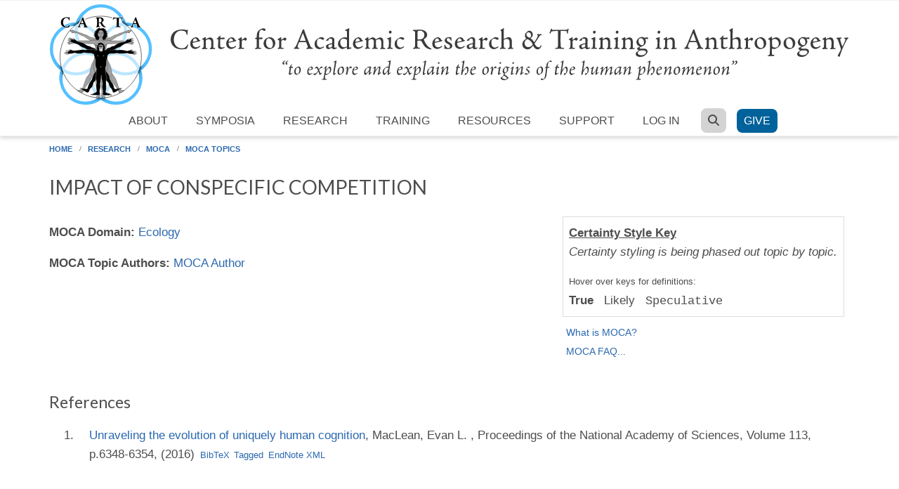

--- FILE ---
content_type: image/svg+xml
request_url: https://carta.anthropogeny.org/sites/default/files/logo.svg
body_size: 186649
content:
<?xml version="1.0" encoding="utf-8"?>
<!-- Generator: Adobe Illustrator 15.1.0, SVG Export Plug-In . SVG Version: 6.00 Build 0)  -->
<!DOCTYPE svg PUBLIC "-//W3C//DTD SVG 1.1//EN" "http://www.w3.org/Graphics/SVG/1.1/DTD/svg11.dtd">
<svg version="1.1" xmlns="http://www.w3.org/2000/svg" xmlns:xlink="http://www.w3.org/1999/xlink" x="0px" y="0px" width="1000px"
	 height="125px" viewBox="0 0 1000 125" style="enable-background:new 0 0 1000 125;" xml:space="preserve">
<style type="text/css">
<![CDATA[
	.st0{fill-rule:evenodd;clip-rule:evenodd;fill:none;stroke:#000000;stroke-width:0.1279;stroke-linecap:round;}
	.st1{fill-rule:evenodd;clip-rule:evenodd;fill:none;stroke:#000000;stroke-width:0.2557;stroke-linecap:round;}
	.st2{display:inline;fill-rule:evenodd;clip-rule:evenodd;fill:none;stroke:#FFFFFF;stroke-width:4;}
	.st3{fill-rule:evenodd;clip-rule:evenodd;fill:#A1A1A1;}
	.st4{display:none;fill-rule:evenodd;clip-rule:evenodd;fill:url(#SVGID_1_);}
	.st5{display:none;fill-rule:evenodd;clip-rule:evenodd;fill:url(#SVGID_2_);}
	.st6{display:none;fill-rule:evenodd;clip-rule:evenodd;fill:url(#SVGID_3_);}
	.st7{display:none;fill-rule:evenodd;clip-rule:evenodd;fill:url(#SVGID_4_);}
	.st8{display:none;fill-rule:evenodd;clip-rule:evenodd;fill:url(#SVGID_5_);}
	
		.st9{fill-rule:evenodd;clip-rule:evenodd;fill:none;stroke:#000000;stroke-width:0.2557;stroke-linecap:round;stroke-linejoin:round;}
	.st10{fill-rule:evenodd;clip-rule:evenodd;fill:#DBDBDB;}
	.st11{fill-rule:evenodd;clip-rule:evenodd;fill:none;}
	.st12{fill-rule:evenodd;clip-rule:evenodd;fill:#A1A1A1;stroke:#000000;stroke-width:0.2557;}
	.st13{fill-rule:evenodd;clip-rule:evenodd;fill:none;stroke:#FFFFFF;stroke-width:0.1279;}
	.st14{fill-rule:evenodd;clip-rule:evenodd;fill:none;stroke:#FFFFFF;stroke-width:0.2557;}
	
		.st15{fill-rule:evenodd;clip-rule:evenodd;fill:none;stroke:#FF0000;stroke-width:0.2557;stroke-linecap:round;stroke-linejoin:round;}
	.st16{display:inline;fill-rule:evenodd;clip-rule:evenodd;fill:#4A4A4A;}
	
		.st17{fill-rule:evenodd;clip-rule:evenodd;fill:none;stroke:#FFFFFF;stroke-width:0.2557;stroke-linecap:round;stroke-linejoin:round;}
	.st18{fill:#252525;}
	.st19{fill-rule:evenodd;clip-rule:evenodd;fill:#B6B6B6;}
	
		.st20{fill-rule:evenodd;clip-rule:evenodd;fill:none;stroke:#000000;stroke-width:0.1279;stroke-linecap:round;stroke-linejoin:round;}
	.st21{fill-rule:evenodd;clip-rule:evenodd;stroke:#000000;stroke-width:6.392538e-02;}
	.st22{fill-rule:evenodd;clip-rule:evenodd;fill:#535353;}
	.st23{fill-rule:evenodd;clip-rule:evenodd;stroke:#FFFFFF;stroke-width:0.2557;stroke-linecap:round;stroke-linejoin:round;}
	.st24{fill-rule:evenodd;clip-rule:evenodd;fill:none;stroke:#FFFFFF;stroke-width:1.0228;}
	.st25{fill-rule:evenodd;clip-rule:evenodd;}
	.st26{opacity:0.9;}
	.st27{fill:none;}
	.st28{fill-rule:evenodd;clip-rule:evenodd;stroke:#000000;stroke-width:0.1279;stroke-linecap:round;}
	.st29{fill-rule:evenodd;clip-rule:evenodd;fill:#5B5B5B;}
	.st30{display:inline;}
	.st31{opacity:0.6;fill-rule:evenodd;clip-rule:evenodd;fill:#FFFFFF;}
	.st32{fill-rule:evenodd;clip-rule:evenodd;fill:#C9C9C9;}
	.st33{fill-rule:evenodd;clip-rule:evenodd;fill:#FFFFFF;}
	.st34{fill-rule:evenodd;clip-rule:evenodd;fill:none;stroke:#000000;stroke-width:0.2557;}
	.st35{fill-rule:evenodd;clip-rule:evenodd;fill:none;stroke:#000000;stroke-width:0.5114;}
	.st36{display:none;}
	.st37{fill-rule:evenodd;clip-rule:evenodd;fill:url(#SVGID_10_);}
	.st38{fill-rule:evenodd;clip-rule:evenodd;fill:url(#SVGID_11_);}
	.st39{fill-rule:evenodd;clip-rule:evenodd;fill:url(#SVGID_12_);}
	.st40{display:none;fill-rule:evenodd;clip-rule:evenodd;fill:none;stroke:#000000;stroke-width:0.5114;}
	.st41{fill-rule:evenodd;clip-rule:evenodd;fill:none;stroke:#55C0FF;stroke-width:3.8355;}
	.st42{fill-rule:evenodd;clip-rule:evenodd;fill:url(#SVGID_8_);}
	.st43{fill-rule:evenodd;clip-rule:evenodd;fill:url(#SVGID_9_);}
	.st44{fill-rule:evenodd;clip-rule:evenodd;fill:#6D6D6D;}
	
		.st45{fill-rule:evenodd;clip-rule:evenodd;fill:none;stroke:#000000;stroke-width:0.1918;stroke-linecap:round;stroke-linejoin:round;}
	.st46{fill-rule:evenodd;clip-rule:evenodd;stroke:#000000;stroke-width:0.1279;}
]]>
</style>
<g id="Layer_10">
	<rect y="-0.4" class="st33" width="1000" height="125.9"/>
</g>
<g id="Rings">
	<g>
		<path class="st41" d="M95.4,33c0,17-14,30.9-30.9,30.9S33.6,49.9,33.6,33S47.5,2,64.5,2S95.4,16,95.4,33"/>
		<path class="st41" d="M126.4,55.5c0,17-14,30.9-30.9,30.9c-17,0-30.9-14-30.9-30.9c0-17,14-30.9,30.9-30.9
			C112.5,24.6,126.4,38.5,126.4,55.5"/>
		<path class="st41" d="M114.5,91.8c0,17-14,30.9-30.9,30.9c-17,0-30.9-14-30.9-30.9s14-30.9,30.9-30.9
			C100.5,60.8,114.5,74.8,114.5,91.8"/>
		<path class="st41" d="M64.6,55.5c0,17-14,30.9-30.9,30.9c-17,0-30.9-14-30.9-30.9c0-17,14-30.9,30.9-30.9
			C50.6,24.6,64.6,38.5,64.6,55.5"/>
		<path class="st41" d="M76.5,91.8c0,17-14,30.9-30.9,30.9c-17,0-30.9-14-30.9-30.9s14-30.9,30.9-30.9
			C62.5,60.8,76.5,74.8,76.5,91.8"/>
	</g>
</g>
<g id="ring_shadows">
	<linearGradient id="SVGID_1_" gradientUnits="userSpaceOnUse" x1="63.77" y1="124.0854" x2="63.77" y2="115.9634">
		<stop  offset="0" style="stop-color:#FFFFFF"/>
		<stop  offset="0.2897" style="stop-color:#FDFDFD"/>
		<stop  offset="0.4273" style="stop-color:#F5F5F5"/>
		<stop  offset="0.5329" style="stop-color:#E8E8E8"/>
		<stop  offset="0.6221" style="stop-color:#D6D6D6"/>
		<stop  offset="0.701" style="stop-color:#BEBEBE"/>
		<stop  offset="0.7726" style="stop-color:#A1A1A1"/>
		<stop  offset="0.8387" style="stop-color:#7D7D7D"/>
		<stop  offset="0.9006" style="stop-color:#555555"/>
		<stop  offset="0.9567" style="stop-color:#282828"/>
		<stop  offset="1" style="stop-color:#000000"/>
	</linearGradient>
	<path class="st4" d="M61.1,116.1c0,0-4.8,3.4-11,4.3c-6.2,0.8-1,4.1,1,3.7c2.3-0.4,7.8-1.5,13.5-5.6c5.5,3.8,9.9,5.1,13.5,5.6
		c3.6,0.6,2.5-3.4,0.5-3.8c-2.3-0.5-5.7-1.1-10.6-4.3C64.8,116.2,61.1,116.1,61.1,116.1z"/>
	
		<linearGradient id="SVGID_2_" gradientUnits="userSpaceOnUse" x1="1200.7129" y1="105.166" x2="1200.7129" y2="97.0449" gradientTransform="matrix(-0.8085 -0.5885 0.5885 -0.8085 1008.5477 810.3442)">
		<stop  offset="0" style="stop-color:#FFFFFF"/>
		<stop  offset="0.2897" style="stop-color:#FDFDFD"/>
		<stop  offset="0.4273" style="stop-color:#F5F5F5"/>
		<stop  offset="0.5329" style="stop-color:#E8E8E8"/>
		<stop  offset="0.6221" style="stop-color:#D6D6D6"/>
		<stop  offset="0.701" style="stop-color:#BEBEBE"/>
		<stop  offset="0.7726" style="stop-color:#A1A1A1"/>
		<stop  offset="0.8387" style="stop-color:#7D7D7D"/>
		<stop  offset="0.9006" style="stop-color:#555555"/>
		<stop  offset="0.9567" style="stop-color:#282828"/>
		<stop  offset="1" style="stop-color:#000000"/>
	</linearGradient>
	<path class="st5" d="M97.1,26.7c0,0,5.9,0,11.4,3c5.5,3,3.2-2.7,1.3-3.6c-2.1-1-7.2-3.4-14.2-3.4c-2.2-6.4-5-9.9-7.6-12.5
		c-2.5-2.6-4,1.3-2.6,2.8c1.5,1.7,4,4.3,6,9.7C94.2,24.4,97.1,26.7,97.1,26.7z"/>
	
		<linearGradient id="SVGID_3_" gradientUnits="userSpaceOnUse" x1="566.9727" y1="566.6123" x2="566.9727" y2="558.5127" gradientTransform="matrix(0.8085 -0.5885 -0.5885 -0.8085 -95.5984 810.3442)">
		<stop  offset="0" style="stop-color:#FFFFFF"/>
		<stop  offset="0.2897" style="stop-color:#FDFDFD"/>
		<stop  offset="0.4273" style="stop-color:#F5F5F5"/>
		<stop  offset="0.5329" style="stop-color:#E8E8E8"/>
		<stop  offset="0.6221" style="stop-color:#D6D6D6"/>
		<stop  offset="0.701" style="stop-color:#BEBEBE"/>
		<stop  offset="0.7726" style="stop-color:#A1A1A1"/>
		<stop  offset="0.8387" style="stop-color:#7D7D7D"/>
		<stop  offset="0.9006" style="stop-color:#555555"/>
		<stop  offset="0.9567" style="stop-color:#282828"/>
		<stop  offset="1" style="stop-color:#000000"/>
	</linearGradient>
	<path class="st6" d="M31.9,26.6c0,0-5.9,0-11.4,3c-5.5,3-3.2-2.7-1.3-3.6c2.1-1,7.1-3.4,14.1-3.4c2.2-6.3,5-9.9,7.5-12.4
		c2.5-2.6,4,1.3,2.6,2.8c-1.5,1.7-4,4.2-6,9.7C34.8,24.3,31.9,26.6,31.9,26.6z"/>
	
		<linearGradient id="SVGID_4_" gradientUnits="userSpaceOnUse" x1="877.9102" y1="-205.2261" x2="877.9102" y2="-213.3486" gradientTransform="matrix(0.319 -0.9477 0.9477 0.319 34.3876 981.9429)">
		<stop  offset="0" style="stop-color:#FFFFFF"/>
		<stop  offset="0.2897" style="stop-color:#FDFDFD"/>
		<stop  offset="0.4273" style="stop-color:#F5F5F5"/>
		<stop  offset="0.5329" style="stop-color:#E8E8E8"/>
		<stop  offset="0.6221" style="stop-color:#D6D6D6"/>
		<stop  offset="0.701" style="stop-color:#BEBEBE"/>
		<stop  offset="0.7726" style="stop-color:#A1A1A1"/>
		<stop  offset="0.8387" style="stop-color:#7D7D7D"/>
		<stop  offset="0.9006" style="stop-color:#555555"/>
		<stop  offset="0.9567" style="stop-color:#282828"/>
		<stop  offset="1" style="stop-color:#000000"/>
	</linearGradient>
	<path class="st7" d="M111.5,84.4c0,0,1.7,5.7,0.5,11.8c-1.2,6.2,3.6,2.2,3.8,0.2c0.3-2.3,1.1-7.8-1-14.5c5.4-4,8-7.7,9.6-10.9
		c1.7-3.2-2.5-3.4-3.4-1.7c-1.2,2-2.9,5.1-7.5,8.7C112.8,80.9,111.5,84.4,111.5,84.4z"/>
	
		<linearGradient id="SVGID_5_" gradientUnits="userSpaceOnUse" x1="1059.3711" y1="346.168" x2="1059.3711" y2="338.0474" gradientTransform="matrix(-0.3048 -0.9524 -0.9524 0.3048 661.8381 987.9803)">
		<stop  offset="0" style="stop-color:#FFFFFF"/>
		<stop  offset="0.2897" style="stop-color:#FDFDFD"/>
		<stop  offset="0.4273" style="stop-color:#F5F5F5"/>
		<stop  offset="0.5329" style="stop-color:#E8E8E8"/>
		<stop  offset="0.6221" style="stop-color:#D6D6D6"/>
		<stop  offset="0.701" style="stop-color:#BEBEBE"/>
		<stop  offset="0.7726" style="stop-color:#A1A1A1"/>
		<stop  offset="0.8387" style="stop-color:#7D7D7D"/>
		<stop  offset="0.9006" style="stop-color:#555555"/>
		<stop  offset="0.9567" style="stop-color:#282828"/>
		<stop  offset="1" style="stop-color:#000000"/>
	</linearGradient>
	<path class="st8" d="M17.7,84.6c0,0-1.8,5.6-0.7,11.8c1.1,6.2-3.6,2.2-3.8,0.1c-0.3-2.3-1-7.9,1.2-14.5C9.1,77.9,6.6,74.2,5,70.9
		c-1.6-3.2,2.5-3.4,3.4-1.6c1.2,2,2.8,5.1,7.3,8.8C16.4,81.1,17.7,84.6,17.7,84.6z"/>
	<g class="st36">
		<defs>
			<rect id="SVGID_6_" x="441.7" y="647.4" width="130.3" height="31.9"/>
		</defs>
		<clipPath id="SVGID_7_" class="st30">
			<use xlink:href="#SVGID_6_"  style="overflow:visible;"/>
		</clipPath>
	</g>
</g>
<g id="Layer_11">
	
		<linearGradient id="SVGID_8_" gradientUnits="userSpaceOnUse" x1="633.2168" y1="584.5469" x2="633.2168" y2="576.4785" gradientTransform="matrix(0.311 -0.9504 0.9504 0.311 -632.5026 504.542)">
		<stop  offset="0" style="stop-color:#55C0FF"/>
		<stop  offset="0.3901" style="stop-color:#54BFFD;stop-opacity:0.9805"/>
		<stop  offset="0.5306" style="stop-color:#51B9F6;stop-opacity:0.9735"/>
		<stop  offset="0.6308" style="stop-color:#4CB0EB;stop-opacity:0.9685"/>
		<stop  offset="0.7119" style="stop-color:#45A3DA;stop-opacity:0.9644"/>
		<stop  offset="0.7813" style="stop-color:#3C92C4;stop-opacity:0.9609"/>
		<stop  offset="0.8427" style="stop-color:#317DA8;stop-opacity:0.9579"/>
		<stop  offset="0.8983" style="stop-color:#236588;stop-opacity:0.9551"/>
		<stop  offset="0.9491" style="stop-color:#134863;stop-opacity:0.9525"/>
		<stop  offset="0.9946" style="stop-color:#022839;stop-opacity:0.9503"/>
		<stop  offset="1" style="stop-color:#002434;stop-opacity:0.95"/>
	</linearGradient>
	<path class="st42" d="M111.6,84.5c0,0,1.8,5.6,0.6,11.7c-1.1,6.1,3.6,2.2,3.8,0.2c0.3-2.3,1-7.8-1.1-14.4c5.3-4.1,7.8-7.8,9.5-11
		c1.6-3.2-2.5-3.4-3.4-1.6c-1.2,2-2.8,5.1-7.3,8.7C112.9,81.1,111.6,84.5,111.6,84.5z"/>
	
		<linearGradient id="SVGID_9_" gradientUnits="userSpaceOnUse" x1="580.3818" y1="550.8066" x2="580.3818" y2="542.7373" gradientTransform="matrix(1 -2.375818e-04 2.375818e-04 1 -516.7449 -426.564)">
		<stop  offset="0" style="stop-color:#55C0FF"/>
		<stop  offset="0.3901" style="stop-color:#54BFFD;stop-opacity:0.9805"/>
		<stop  offset="0.5306" style="stop-color:#51B9F6;stop-opacity:0.9735"/>
		<stop  offset="0.6308" style="stop-color:#4CB0EB;stop-opacity:0.9685"/>
		<stop  offset="0.7119" style="stop-color:#45A3DA;stop-opacity:0.9644"/>
		<stop  offset="0.7813" style="stop-color:#3C92C4;stop-opacity:0.9609"/>
		<stop  offset="0.8427" style="stop-color:#317DA8;stop-opacity:0.9579"/>
		<stop  offset="0.8983" style="stop-color:#236588;stop-opacity:0.9551"/>
		<stop  offset="0.9491" style="stop-color:#134863;stop-opacity:0.9525"/>
		<stop  offset="0.9946" style="stop-color:#022839;stop-opacity:0.9503"/>
		<stop  offset="1" style="stop-color:#002434;stop-opacity:0.95"/>
	</linearGradient>
	<path class="st43" d="M61.1,116.1c0,0-4.2,3.2-11.2,4.3c-5.5,0.8-0.8,4.1,1.2,3.6c2.2-0.4,7.7-1.5,13.4-5.6c5.5,3.8,9.8,5,13.4,5.6
		c3.5,0.6,2.4-3.4,0.5-3.7c-2.2-0.5-5.7-1.1-10.5-4.3C64.8,116.3,61.1,116.1,61.1,116.1z"/>
	
		<linearGradient id="SVGID_10_" gradientUnits="userSpaceOnUse" x1="530.1455" y1="514.7178" x2="530.1455" y2="506.7656" gradientTransform="matrix(0.3081 0.9514 -0.9514 0.3081 334.9187 -580.0779)">
		<stop  offset="0" style="stop-color:#55C0FF"/>
		<stop  offset="0.3901" style="stop-color:#54BFFD;stop-opacity:0.9805"/>
		<stop  offset="0.5306" style="stop-color:#51B9F6;stop-opacity:0.9735"/>
		<stop  offset="0.6308" style="stop-color:#4CB0EB;stop-opacity:0.9685"/>
		<stop  offset="0.7119" style="stop-color:#45A3DA;stop-opacity:0.9644"/>
		<stop  offset="0.7813" style="stop-color:#3C92C4;stop-opacity:0.9609"/>
		<stop  offset="0.8427" style="stop-color:#317DA8;stop-opacity:0.9579"/>
		<stop  offset="0.8983" style="stop-color:#236588;stop-opacity:0.9551"/>
		<stop  offset="0.9491" style="stop-color:#134863;stop-opacity:0.9525"/>
		<stop  offset="0.9946" style="stop-color:#022839;stop-opacity:0.9503"/>
		<stop  offset="1" style="stop-color:#002434;stop-opacity:0.95"/>
	</linearGradient>
	<path class="st37" d="M15.2,77.8c0,0-2.7-2.1-5-5.3c-0.8-1.1-1.6-2.3-2.2-3.6c-2.7-5.6-4.3,0.2-3.2,2c1.1,2,3.8,6.9,9.4,11
		c-1.9,6.4-1.7,10.9-1.1,14.4c0.5,3.6,3.9,1.3,3.6-0.7c0-2.3-0.6-5.5,0.8-11.1C16.3,81.7,15.2,77.8,15.2,77.8z"/>
	
		<linearGradient id="SVGID_11_" gradientUnits="userSpaceOnUse" x1="457.9224" y1="489.1865" x2="457.9224" y2="481.2314" gradientTransform="matrix(0.8052 -0.5931 -0.5931 -0.8052 -49.2064 684.0046)">
		<stop  offset="0" style="stop-color:#55C0FF"/>
		<stop  offset="0.3901" style="stop-color:#54BFFD;stop-opacity:0.9805"/>
		<stop  offset="0.5306" style="stop-color:#51B9F6;stop-opacity:0.9735"/>
		<stop  offset="0.6308" style="stop-color:#4CB0EB;stop-opacity:0.9685"/>
		<stop  offset="0.7119" style="stop-color:#45A3DA;stop-opacity:0.9644"/>
		<stop  offset="0.7813" style="stop-color:#3C92C4;stop-opacity:0.9609"/>
		<stop  offset="0.8427" style="stop-color:#317DA8;stop-opacity:0.9579"/>
		<stop  offset="0.8983" style="stop-color:#236588;stop-opacity:0.9551"/>
		<stop  offset="0.9491" style="stop-color:#134863;stop-opacity:0.9525"/>
		<stop  offset="0.9946" style="stop-color:#022839;stop-opacity:0.9503"/>
		<stop  offset="1" style="stop-color:#002434;stop-opacity:0.95"/>
	</linearGradient>
	<path class="st38" d="M31.8,26.6c0,0-3.4,0.1-7.2,1.4c-1.3,0.4-2.7,1-3.9,1.6c-5.5,2.8-3.3-2.7-1.5-3.5c2.1-1,7.1-3.4,14.1-3.4
		c2.2-6.3,5-9.8,7.5-12.4c2.5-2.6,3.9,1.2,2.5,2.7c-1.3,1.9-3.7,4.1-5.8,9.5C34.9,24,31.8,26.6,31.8,26.6z"/>
	
		<linearGradient id="SVGID_12_" gradientUnits="userSpaceOnUse" x1="554.8633" y1="417.7031" x2="554.8633" y2="409.7471" gradientTransform="matrix(-0.8052 -0.5931 0.5931 -0.8052 298.6595 684.0046)">
		<stop  offset="0" style="stop-color:#55C0FF"/>
		<stop  offset="0.3901" style="stop-color:#54BFFD;stop-opacity:0.9805"/>
		<stop  offset="0.5306" style="stop-color:#51B9F6;stop-opacity:0.9735"/>
		<stop  offset="0.6308" style="stop-color:#4CB0EB;stop-opacity:0.9685"/>
		<stop  offset="0.7119" style="stop-color:#45A3DA;stop-opacity:0.9644"/>
		<stop  offset="0.7813" style="stop-color:#3C92C4;stop-opacity:0.9609"/>
		<stop  offset="0.8427" style="stop-color:#317DA8;stop-opacity:0.9579"/>
		<stop  offset="0.8983" style="stop-color:#236588;stop-opacity:0.9551"/>
		<stop  offset="0.9491" style="stop-color:#134863;stop-opacity:0.9525"/>
		<stop  offset="0.9946" style="stop-color:#022839;stop-opacity:0.9503"/>
		<stop  offset="1" style="stop-color:#002434;stop-opacity:0.95"/>
	</linearGradient>
	<path class="st39" d="M97.2,26.6c0,0,2.7,0.1,6.5,1.1c2,0.5,2.6,0.9,4.8,1.8c5.4,3,3.1-2.6,1.2-3.4c-2.1-1-7.1-3.4-14.1-3.4
		c-2.2-6.3-5-9.8-7.5-12.4c-2.5-2.6-3.9,1.2-2.5,2.7c1.3,1.9,3.7,4.1,5.8,9.5C94,24.1,97.2,26.6,97.2,26.6z"/>
</g>
<g id="circle">
	<path class="st31" d="M115.2,65.4c0,27.9-22.9,50.8-50.8,50.8c-27.9,0-50.8-22.9-50.8-50.8c0-27.9,22.9-50.8,50.8-50.8
		C92.3,14.6,115.2,37.5,115.2,65.4"/>
	<path class="st40" d="M91.7,22.6c14.1,9.1,23.6,24.9,23.6,42.8c0,27.9-22.9,50.8-50.8,50.8c-27.9,0-50.8-22.9-50.8-50.8
		c0-17.9,9.4-33.7,23.6-42.8"/>
	<path class="st35" d="M91.5,22.5c14.2,9,23.7,24.8,23.7,42.7c0.1,27.9-22.7,50.9-50.6,51c-27.9,0.1-50.9-22.7-51-50.6
		C13.6,47.7,23,31.8,37.1,22.7"/>
	<path class="st35" d="M34.8,24.2c1.3-0.9,1.3-0.9,2.7-1.8"/>
	<path class="st35" d="M45.2,18.6c5.9-2.5,12.4-3.8,19.2-3.8c5,0,9.8,0.7,14.4,2.1"/>
</g>
<g id="woman">
	<path class="st25" d="M64.8,30.2c-0.1,0.3-0.6-0.6-1-0.6c-0.2,0-0.4,0.2-0.6,0.2c-0.3,0-0.4-0.4-0.6-0.4c-0.3-0.1-0.5,0.4-0.7,0.4
		c-0.1,0-0.2-0.2-0.4-0.2c-0.4,0-1.4,0.8-1,1.2C60.2,30.5,60,31,59.8,31c-0.3,0.1-0.9,0.2-0.7,0.5l0,0c-0.4-0.2-0.5,0.4-0.5,0.6
		c-0.1,0.3,0.2,0.5,0.4,0.7c-0.3-0.1-0.7,0.3-0.7,0.6c0-0.2,0.1-0.4,0-0.6c-0.2-0.5-0.8-0.1-1,0.1c-0.3,0.3-0.1,1-0.1,0.6
		c-0.1,0-0.3,0-0.4,0.1c-0.1,0.2-0.1,0.5,0.2,0.5c-0.2,0-0.2,0.3-0.2,0.4c0.2,0.4,0.6,0.2,0.8,0c0,0.1,0,0.3,0,0.4
		c-0.1,0.1-0.4,0.1-0.4,0.4c0.2-0.9-1.6-0.4-0.9,0.3c-0.2-0.1-0.4,0.3-0.3,0.4c0.1,0.2,0.3-0.2,0.4-0.1c0.1,0.1,0,0.8,0.4,0.6
		c-0.1-0.1-0.3,0.3-0.3,0.4c0,0.2,0.3,0.3,0.3,0.4c-0.3-0.1,0,0.4,0,0.4c-0.2-0.1-0.2-0.3-0.4-0.4c-0.4-0.2-0.7,0.2-0.8,0.6
		c0.1,0,0.1-0.1,0.1-0.2c0,0,0.4-0.1,0.4,0c0,0-0.2,0.1-0.2,0.2c-0.1,0.2,0,0.3,0,0.4c-0.3-0.1-0.4,0.4-0.4,0.6
		c0.1,0.3,0.4,0.3,0.6,0.5c-0.1,0.1-0.2-0.2-0.2-0.2c-0.1-0.4,0.3-0.5,0.5-0.4c-0.1-0.1-0.3,0.4,0,0.5c0.1,0,0-0.1,0-0.1
		c-0.1,0-0.1,0.3-0.2,0.4c0,0.3,0.1,0.6,0.4,0.7c0,0-0.1-0.1-0.1-0.2c0-0.1,0.1-0.4,0.3-0.3c0.1,0.1,0.1,0.5,0.3,0.6
		c-0.2,0.2-0.3,0.1-0.3,0.4c-0.4-0.1-0.3,0.6,0.1,0.7c-0.4-0.1,0-0.5,0.3-0.5c-0.2,0.2,0.2,0.3,0.2,0.3c0.1,0.1,0.2,0.1,0.4,0v0l0,0
		c-0.6,0.1-0.5,0.7-0.2,1.1c0.1,0.1,0.3,0,0.4,0.1c0.1,0.1-0.1,0.2-0.1,0.3c0,0.1,0.2,0.2,0.2,0.3c0,0.4-0.6,0.2-0.7,0.4
		c0.3,0.3,0.5,0,0.8,0c-0.1,0.1,0,0.6,0.2,0.4c0.1-0.1-0.2-0.1,0,0.1c0.1,0.1,0.4,0.3,0.5,0.1c-0.1,0-0.1,0.2-0.2,0.3
		c-0.1,0.1-0.3,0-0.4,0.2c0.1,0,0.3,0,0.3-0.1c-0.5,0.5-0.4,0.5-0.1,1c0-0.2-0.1-0.4,0.1-0.5c0,0.1,0,0.3,0.1,0.4c0,0,0.2,0.1,0.3,0
		c0-0.1-0.1-0.3,0-0.4c0-0.1,0.4-0.4,0.4-0.2c0.3,0.1,0.5-0.2,0.6-0.5c0.2,0.2,2.1,0.8,2,0.6c1.7-3.4,8.3,2.8,6.9-0.6
		c0.1,0,0.4,0,0.4-0.1c0,0,0,0-0.1,0c0.8,0,0.5-0.2,0.9-0.7c0,0.3-0.1,0.7-0.4,0.7c0.4,0,1-0.4,1-0.9c-0.1,0.3-0.3,0.1-0.4,0.2
		c0.5,0,0.6-0.3,0.6-0.7c0-0.1-0.3-0.4-0.1-0.4c0.6-0.2,0.6,1.1,0.3,0.8c-0.1,0.1,0.4,0.1,0.5,0.1c0.2-0.1,0.3-0.3,0.4-0.5
		C72,42,71.6,42,71.2,42c-0.1,0-0.2-0.3-0.3-0.2c0.4,0.4,0.9-0.6,1-0.5c0.3,0.2-0.1,0.7-0.3,0.7c0.5,0,1.1-0.7,0.6-1.1
		c-0.1-0.1-0.5-0.2-0.5,0c0.1-0.1,0.5-0.3,0.5-0.4c0,0-0.1,0-0.1,0.1c0.6-0.1,0.2-0.2,0.2-0.5c0.3,0.6,1.2-0.1,1.1-0.7
		c0-0.1-0.1-0.5-0.3-0.5c0,0-0.3,0.3-0.4,0.3c-0.2-0.3-0.3-0.4-0.7-0.3c0.8,0,0.7-0.9,0-1c0.1-0.1,0.7-0.4,0.8-0.3
		c0.1,0.1-0.2,0.3-0.2,0.2c-0.1-0.3,0.6-0.3,0.8-0.2c0.2,0.1,0.4,0.6,0.2,0.8c-0.1,0.1-0.3,0.1-0.3,0.2c0,0.1,0.2,0,0.3,0
		c0.4-0.3,0-2-0.6-1.8c-0.1,0-0.2,0.2-0.3,0.3c-0.1-0.2-0.2-0.4-0.4-0.4c0.5-0.2,0-0.4,0-0.3c0.2-0.1,0.4-0.4,0.3-0.6
		c0-0.1-0.2-0.1-0.2-0.2c0-0.2,0.3,0.3,0.3,0.4c0.2-0.2,0.1-0.7-0.1-0.9c-0.3-0.2-0.9,0.1-1.1-0.4c-0.1-0.2,0.3-0.3,0.3-0.4
		c0.1-0.1-0.1-0.5,0-0.5c0.1-0.1,0.5,0.2,0.5,0.3c0,0.2-0.2,0.2-0.2,0.3c0.6-0.2,0.8-0.8,0.3-1.3c-0.2-0.2-0.5-0.3-0.8-0.2
		c-0.3,0.1-0.4,0.5-0.7,0.2c-0.5-0.4,0.3-0.9,0-1.5c-0.1-0.2-0.7-0.7-1-0.7c-0.1,0-0.3,0.2-0.5,0.1c0,0-0.2-0.5-0.2-0.6
		c-0.2-0.3-0.7-0.5-1-0.7c-0.4-0.1-0.6-0.2-0.9-0.1c-0.2-0.1-0.4,0.3-0.8,0.4c-0.6,0.2-0.5-0.3-1-0.3C65.3,29.7,65,29.5,64.8,30.2
		L64.8,30.2"/>
	<path class="st17" d="M64.8,30.2c-0.1,0.3-0.6-0.6-1-0.6c-0.2,0-0.4,0.2-0.6,0.2c-0.3,0-0.4-0.4-0.6-0.4c-0.3-0.1-0.5,0.4-0.7,0.4
		c-0.1,0-0.2-0.2-0.4-0.2c-0.4,0-1.4,0.8-1,1.2C60.2,30.5,60,31,59.8,31c-0.3,0.1-0.9,0.2-0.7,0.5l0,0c-0.4-0.2-0.5,0.4-0.5,0.6
		c-0.1,0.3,0.2,0.5,0.4,0.7c-0.3-0.1-0.7,0.3-0.7,0.6c0-0.2,0.1-0.4,0-0.6c-0.2-0.5-0.8-0.1-1,0.1c-0.3,0.3-0.1,1-0.1,0.6
		c-0.1,0-0.3,0-0.4,0.1c-0.1,0.2-0.1,0.5,0.2,0.5c-0.2,0-0.2,0.3-0.2,0.4c0.2,0.4,0.6,0.2,0.8,0c0,0.1,0,0.3,0,0.4
		c-0.1,0.1-0.4,0.1-0.4,0.4c0.2-0.9-1.6-0.4-0.9,0.3c-0.2-0.1-0.4,0.3-0.3,0.4c0.1,0.2,0.3-0.2,0.4-0.1c0.1,0.1,0,0.8,0.4,0.6
		c-0.1-0.1-0.3,0.3-0.3,0.4c0,0.2,0.3,0.3,0.3,0.4c-0.3-0.1,0,0.4,0,0.4c-0.2-0.1-0.2-0.3-0.4-0.4c-0.4-0.2-0.7,0.2-0.8,0.6
		c0.1,0,0.1-0.1,0.1-0.2c0,0,0.4-0.1,0.4,0c0,0-0.2,0.1-0.2,0.2c-0.1,0.2,0,0.3,0,0.4c-0.3-0.1-0.4,0.4-0.4,0.6
		c0.1,0.3,0.4,0.3,0.6,0.5c-0.1,0.1-0.2-0.2-0.2-0.2c-0.1-0.4,0.3-0.5,0.5-0.4c-0.1-0.1-0.3,0.4,0,0.5c0.1,0,0-0.1,0-0.1
		c-0.1,0-0.1,0.3-0.2,0.4c0,0.3,0.1,0.6,0.4,0.7c0,0-0.1-0.1-0.1-0.2c0-0.1,0.1-0.4,0.3-0.3c0.1,0.1,0.1,0.5,0.3,0.6
		c-0.2,0.2-0.3,0.1-0.3,0.4c-0.4-0.1-0.3,0.6,0.1,0.7c-0.4-0.1,0-0.5,0.3-0.5c-0.2,0.2,0.2,0.3,0.2,0.3c0.1,0.1,0.2,0.1,0.4,0v0l0,0
		c-0.6,0.1-0.5,0.7-0.2,1.1c0.1,0.1,0.3,0,0.4,0.1c0.1,0.1-0.1,0.2-0.1,0.3c0,0.1,0.2,0.2,0.2,0.3c0,0.4-0.6,0.2-0.7,0.4
		c0.3,0.3,0.5,0,0.8,0c-0.1,0.1,0,0.6,0.2,0.4c0.1-0.1-0.2-0.1,0,0.1c0.1,0.1,0.4,0.3,0.5,0.1c-0.1,0-0.1,0.2-0.2,0.3
		c-0.1,0.1-0.3,0-0.4,0.2c0.1,0,0.3,0,0.3-0.1c-0.5,0.5-0.4,0.5-0.1,1c0-0.2-0.1-0.4,0.1-0.5c0,0.1,0,0.3,0.1,0.4c0,0,0.2,0.1,0.3,0
		c0-0.1-0.1-0.3,0-0.4c0-0.1,0.4-0.4,0.4-0.2c0.3,0.1,0.5-0.2,0.6-0.5c0.2,0.2,2.1,0.8,2,0.6c1.7-3.4,8.3,2.8,6.9-0.6
		c0.1,0,0.4,0,0.4-0.1c0,0,0,0-0.1,0c0.8,0,0.5-0.2,0.9-0.7c0,0.3-0.1,0.7-0.4,0.7c0.4,0,1-0.4,1-0.9c-0.1,0.3-0.3,0.1-0.4,0.2
		c0.5,0,0.6-0.3,0.6-0.7c0-0.1-0.3-0.4-0.1-0.4c0.6-0.2,0.6,1.1,0.3,0.8c-0.1,0.1,0.4,0.1,0.5,0.1c0.2-0.1,0.3-0.3,0.4-0.5
		C72,42,71.6,42,71.2,42c-0.1,0-0.2-0.3-0.3-0.2c0.4,0.4,0.9-0.6,1-0.5c0.3,0.2-0.1,0.7-0.3,0.7c0.5,0,1.1-0.7,0.6-1.1
		c-0.1-0.1-0.5-0.2-0.5,0c0.1-0.1,0.5-0.3,0.5-0.4c0,0-0.1,0-0.1,0.1c0.6-0.1,0.2-0.2,0.2-0.5c0.3,0.6,1.2-0.1,1.1-0.7
		c0-0.1-0.1-0.5-0.3-0.5c0,0-0.3,0.3-0.4,0.3c-0.2-0.3-0.3-0.4-0.7-0.3c0.8,0,0.7-0.9,0-1c0.1-0.1,0.7-0.4,0.8-0.3
		c0.1,0.1-0.2,0.3-0.2,0.2c-0.1-0.3,0.6-0.3,0.8-0.2c0.2,0.1,0.4,0.6,0.2,0.8c-0.1,0.1-0.3,0.1-0.3,0.2c0,0.1,0.2,0,0.3,0
		c0.4-0.3,0-2-0.6-1.8c-0.1,0-0.2,0.2-0.3,0.3c-0.1-0.2-0.2-0.4-0.4-0.4c0.5-0.2,0-0.4,0-0.3c0.2-0.1,0.4-0.4,0.3-0.6
		c0-0.1-0.2-0.1-0.2-0.2c0-0.2,0.3,0.3,0.3,0.4c0.2-0.2,0.1-0.7-0.1-0.9c-0.3-0.2-0.9,0.1-1.1-0.4c-0.1-0.2,0.3-0.3,0.3-0.4
		c0.1-0.1-0.1-0.5,0-0.5c0.1-0.1,0.5,0.2,0.5,0.3c0,0.2-0.2,0.2-0.2,0.3c0.6-0.2,0.8-0.8,0.3-1.3c-0.2-0.2-0.5-0.3-0.8-0.2
		c-0.3,0.1-0.4,0.5-0.7,0.2c-0.5-0.4,0.3-0.9,0-1.5c-0.1-0.2-0.7-0.7-1-0.7c-0.1,0-0.3,0.2-0.5,0.1c0,0-0.2-0.5-0.2-0.6
		c-0.2-0.3-0.7-0.5-1-0.7c-0.4-0.1-0.6-0.2-0.9-0.1c-0.2-0.1-0.4,0.3-0.8,0.4c-0.6,0.2-0.5-0.3-1-0.3C65.3,29.7,65,29.5,64.8,30.2"
		/>
	<g>
		<polyline class="st3" points="57,46.1 72.4,46.2 69.6,58.7 59.4,58.2 57,46.1 		"/>
	</g>
	<g>
		<polyline class="st15" points="57,46.1 72.4,46.2 69.6,58.7 59.4,58.2 57,46.1 		"/>
	</g>
	<path class="st3" d="M72.8,47.8c1.6-0.8,3.4-2.3,4.1-2.7c2.6-1.4,5.5-3.3,6.4-4c1.3-1,1.9-1.4,1.9-1.4c0.9,0,1.9-0.5,3.1-1
		c1.2-0.6,4.3-2.1,6.2-3.4c0.3,0.3,1,0.5,1.9,0.3c0.9-0.2,1.8-0.4,1.8-0.4c0.3,0.2,1.3,0.2,1.3,0.2c0.6,0.2,1.2,0.1,1.4-0.1
		c0.1-0.1-0.5-0.1-0.7-0.1c-0.4-0.1-0.7-0.2-0.7-0.2c-0.7,0-0.8-0.2-0.8-0.2c0.8-0.1,1.4-0.5,1.4-0.5c0.5,0,0.9-0.3,0.9-0.3
		c0.5,0.1,1.3-0.3,1.2-0.4c0-0.1-0.3,0-0.4,0c-0.2,0-0.3-0.1-0.3-0.1c0.5-0.1,0.8-0.5,0.8-0.5c-0.1-0.1-0.4,0-0.5,0
		c-0.3,0-0.5-0.1-0.5-0.1c0.7-0.1,1.2-0.5,1.1-0.6c-0.1-0.1-0.6,0.1-0.9,0.1c-0.5,0-0.9,0-0.9,0c-0.4,0.3-1.9,0.6-1.9,0.6
		c0.1-0.1,0.5-0.3,0.7-0.7c0.2-0.4-0.1-0.5-0.1-0.5c-0.4,0.2-2.8,1.6-3.5,1.9c-0.7,0.2-1.1,0.1-1.5,0.2c-1.3,0.5-4.4,1.7-6.1,2.1
		c-1.7,0.4-2.4,1.3-3.3,1.6c-0.8,0.4-1.5,0.2-2.7,0.6c-1.3,0.5-3.3,2-4.8,2.6c-1.4,0.6-2,0.7-3.7,0.9c-1.6,0.2-2.4,1.3-3.4,1.9
		c-1,0.6-1.8,0.9-2.6,0.6c-0.9-0.4-0.9-2.2-0.9-3.4c0.1,0.3-4.5-0.1-4.4,0.2c0.1,1.3-0.2,2.7-1.1,3.2c-0.9,0.4-1.8,0-2.9-0.6
		c-1-0.6-1.7-1.6-3.4-1.9c-1.6-0.2-2.2-0.3-3.7-0.9c-1.4-0.6-3.4-2.1-4.8-2.6c-1.2-0.4-1.8-0.3-2.7-0.6c-0.8-0.4-1.5-1.2-3.3-1.6
		c-1.7-0.4-4.8-1.5-6.1-2.1c-0.3-0.1-0.7,0.1-1.5-0.2c-0.7-0.2-3.2-1.6-3.5-1.9c0,0-0.3,0.1-0.1,0.5c0.2,0.4,0.6,0.6,0.7,0.7
		c0,0-1.5-0.4-1.9-0.6c0,0-0.4,0-0.9,0c-0.4,0-0.8-0.2-0.9-0.1c-0.1,0.1,0.4,0.5,1.1,0.6c0,0-0.2,0.1-0.5,0.1c-0.2,0-0.4-0.1-0.5,0
		c-0.1,0.1,0.3,0.4,0.8,0.5c0,0-0.2,0.1-0.3,0.1c-0.1,0-0.4-0.1-0.4,0c0,0.1,0.7,0.5,1.2,0.4c0,0,0.4,0.3,0.9,0.3
		c0,0,0.7,0.4,1.4,0.5c0,0-0.1,0.3-0.8,0.2c0,0-0.3,0.1-0.7,0.2c-0.3,0.1-0.8,0-0.7,0.1c0.2,0.2,0.8,0.3,1.4,0.1c0,0,1,0,1.3-0.2
		c0,0,0.9,0.3,1.8,0.4c0.9,0.2,1.6,0,1.9-0.3c2,1.3,5.1,2.8,6.2,3.4c1.2,0.6,2.2,1,3.1,1c0,0,0.6,0.4,1.9,1.4c0.9,0.7,3.8,2.7,6.4,4
		c1,0.6,2.1,1.5,2.7,1.7L72.8,47.8"/>
	<path class="st34" d="M72.8,47.8c1.6-0.8,3.4-2.3,4.1-2.7c2.6-1.4,5.5-3.3,6.4-4c1.3-1,1.9-1.4,1.9-1.4c0.9,0,1.9-0.5,3.1-1
		c1.2-0.6,4.3-2.1,6.2-3.4c0.3,0.3,1,0.5,1.9,0.3c0.9-0.2,1.8-0.4,1.8-0.4c0.3,0.2,1.3,0.2,1.3,0.2c0.6,0.2,1.2,0.1,1.4-0.1
		c0.1-0.1-0.5-0.1-0.7-0.1c-0.4-0.1-0.7-0.2-0.7-0.2c-0.7,0-0.8-0.2-0.8-0.2c0.8-0.1,1.4-0.5,1.4-0.5c0.5,0,0.9-0.3,0.9-0.3
		c0.5,0.1,1.3-0.3,1.2-0.4c0-0.1-0.3,0-0.4,0c-0.2,0-0.3-0.1-0.3-0.1c0.5-0.1,0.8-0.5,0.8-0.5c-0.1-0.1-0.4,0-0.5,0
		c-0.3,0-0.5-0.1-0.5-0.1c0.7-0.1,1.2-0.5,1.1-0.6c-0.1-0.1-0.6,0.1-0.9,0.1c-0.5,0-0.9,0-0.9,0c-0.4,0.3-1.9,0.6-1.9,0.6
		c0.1-0.1,0.5-0.3,0.7-0.7c0.2-0.4-0.1-0.5-0.1-0.5c-0.4,0.2-2.8,1.6-3.5,1.9c-0.7,0.2-1.1,0.1-1.5,0.2c-1.3,0.5-4.4,1.7-6.1,2.1
		c-1.7,0.4-2.4,1.3-3.3,1.6c-0.8,0.4-1.5,0.2-2.7,0.6c-1.3,0.5-3.3,2-4.8,2.6c-1.4,0.6-2,0.7-3.7,0.9c-1.6,0.2-2.4,1.3-3.4,1.9
		c-1,0.6-1.8,0.9-2.6,0.6c-0.9-0.4-0.9-2.2-0.9-3.4c0.1,0.3-4.5-0.1-4.4,0.2c0.1,1.3-0.2,2.7-1.1,3.2c-0.9,0.4-1.8,0-2.9-0.6
		c-1-0.6-1.7-1.6-3.4-1.9c-1.6-0.2-2.2-0.3-3.7-0.9c-1.4-0.6-3.4-2.1-4.8-2.6c-1.2-0.4-1.8-0.3-2.7-0.6c-0.8-0.4-1.5-1.2-3.3-1.6
		c-1.7-0.4-4.8-1.5-6.1-2.1c-0.3-0.1-0.7,0.1-1.5-0.2c-0.7-0.2-3.2-1.6-3.5-1.9c0,0-0.3,0.1-0.1,0.5c0.2,0.4,0.6,0.6,0.7,0.7
		c0,0-1.5-0.4-1.9-0.6c0,0-0.4,0-0.9,0c-0.4,0-0.8-0.2-0.9-0.1c-0.1,0.1,0.4,0.5,1.1,0.6c0,0-0.2,0.1-0.5,0.1c-0.2,0-0.4-0.1-0.5,0
		c-0.1,0.1,0.3,0.4,0.8,0.5c0,0-0.2,0.1-0.3,0.1c-0.1,0-0.4-0.1-0.4,0c0,0.1,0.7,0.5,1.2,0.4c0,0,0.4,0.3,0.9,0.3
		c0,0,0.7,0.4,1.4,0.5c0,0-0.1,0.3-0.8,0.2c0,0-0.3,0.1-0.7,0.2c-0.3,0.1-0.8,0-0.7,0.1c0.2,0.2,0.8,0.3,1.4,0.1c0,0,1,0,1.3-0.2
		c0,0,0.9,0.3,1.8,0.4c0.9,0.2,1.6,0,1.9-0.3c2,1.3,5.1,2.8,6.2,3.4c1.2,0.6,2.2,1,3.1,1c0,0,0.6,0.4,1.9,1.4c0.9,0.7,3.8,2.7,6.4,4
		c1,0.6,2.1,1.5,2.7,1.7"/>
	<path class="st3" d="M63.5,74.7c-1.7,4.2-3.9,7.2-6.4,10.4c-2.3,2.7-2.4,3.9-3.2,4.7c-0.5,0.5-0.7,0.5-1.3,1.3
		c-1.1,1.6-0.9,2.9-1.9,4.6c-1.4,2.4-3.5,4.3-5,6.6c-0.9,1.5-1.3,1.7-2.1,3.2c-0.4,1.3-0.9,1-1.1,1.6c-0.3,0.7,0.1,1.3-0.4,2
		c-0.2,0.3-1.3,0.4-1.5,0c0.1-0.1,0.4-0.2,0.4-0.2c-1,0.4-2.4,0.8-2.5-0.1c-0.2,0.2-0.6,0.3-0.8,0.1c-0.1-0.1-0.3-0.3-0.2-0.7
		c-0.3,0.3-1,0-0.6-0.4c-0.3,0.3-0.7,0-0.5-0.3c-0.4,0.3-0.6-0.1-0.4-0.4c-0.3,0.2-0.5-0.2-0.2-0.4c0.1-0.1,0.2,0,0.5,0
		c0.5,0,1.5-0.1,1.7-0.2c0.9-0.3,0.8-0.6,1.7-0.8c0.7-0.1,0.9-0.6,1-0.7c1-1.1,1.7-1.9,2.2-3.6c1-3.5,2.8-8.1,3.4-9.5
		c1.3-3,4-4.2,4.9-8.5c0.4-2.1,0.7-4.4,1.4-7c0.3-1.2,1.1-3.5,2.2-5c1.4-1.9,1.9-4.9,2.6-5.6c1.5-1.3,1.5-0.1,2.6-0.8L63.5,74.7"/>
	<path class="st9" d="M63.5,74.7c-1.7,4.2-3.9,7.2-6.4,10.4c-2.3,2.7-2.4,3.9-3.2,4.7c-0.5,0.5-0.7,0.5-1.3,1.3
		c-1.1,1.6-0.9,2.9-1.9,4.6c-1.4,2.4-3.5,4.3-5,6.6c-0.9,1.5-1.3,1.7-2.1,3.2c-0.4,1.3-0.9,1-1.1,1.6c-0.3,0.7,0.1,1.3-0.4,2
		c-0.2,0.3-1.3,0.4-1.5,0c0.1-0.1,0.4-0.2,0.4-0.2c-1,0.4-2.4,0.8-2.5-0.1c-0.2,0.2-0.6,0.3-0.8,0.1c-0.1-0.1-0.3-0.3-0.2-0.7
		c-0.3,0.3-1,0-0.6-0.4c-0.3,0.3-0.7,0-0.5-0.3c-0.4,0.3-0.6-0.1-0.4-0.4c-0.3,0.2-0.5-0.2-0.2-0.4c0.1-0.1,0.2,0,0.5,0
		c0.5,0,1.5-0.1,1.7-0.2c0.9-0.3,0.8-0.6,1.7-0.8c0.7-0.1,0.9-0.6,1-0.7c1-1.1,1.7-1.9,2.2-3.6c1-3.5,2.8-8.1,3.4-9.5
		c1.3-3,4-4.2,4.9-8.5c0.4-2.1,0.7-4.4,1.4-7c0.3-1.2,1.1-3.5,2.2-5c1.4-1.9,1.9-4.9,2.6-5.6c1.5-1.3,1.5-0.1,2.6-0.8"/>
	<path class="st25" d="M50.7,87.9c0.2,0.4,0.6,0.4,0.9,0.8c0.2,0.1,0.6-0.1,0.8-0.2l0,0c-0.2,0.1-0.3,0.3-0.7,0.1
		c-0.1-0.1-0.5-0.4-0.7-0.6c-0.1-0.2,0-0.6,0-0.9C50.9,87.4,50.7,87.7,50.7,87.9L50.7,87.9"/>
	<path class="st11" d="M50.7,87.9c0.2,0.4,0.6,0.4,0.9,0.8c0.2,0.1,0.6-0.1,0.8-0.2l0,0c-0.2,0.1-0.3,0.3-0.7,0.1
		c-0.1-0.1-0.5-0.4-0.7-0.6c-0.1-0.2,0-0.6,0-0.9C50.9,87.4,50.7,87.7,50.7,87.9"/>
	<path class="st25" d="M52.4,86.8c-0.3-0.5-0.6-0.5-1-0.2C51.6,86.6,52.2,86.5,52.4,86.8L52.4,86.8L52.4,86.8L52.4,86.8"/>
	<path class="st11" d="M52.4,86.8c-0.3-0.5-0.6-0.5-1-0.2C51.6,86.6,52.2,86.5,52.4,86.8L52.4,86.8L52.4,86.8"/>
	<path class="st3" d="M65.6,74.9c1.7,4.2,3.9,7.2,6.4,10.4c2.3,2.7,2.4,3.9,3.2,4.7c0.5,0.5,0.7,0.5,1.3,1.3
		c1.1,1.6,0.9,2.9,1.9,4.6c1.4,2.4,3.5,4.3,5,6.6c0.9,1.5,1.3,1.7,2.1,3.2c0.4,1.3,0.9,1,1.1,1.6c0.3,0.7-0.1,1.3,0.4,2
		c0.2,0.3,1.3,0.4,1.5,0c-0.1-0.1-0.4-0.2-0.4-0.2c1,0.4,2.4,0.8,2.5-0.1c0.2,0.2,0.6,0.3,0.8,0.1c0.1-0.1,0.3-0.3,0.2-0.7
		c0.3,0.3,1,0,0.6-0.4c0.3,0.3,0.7,0,0.5-0.3c0.4,0.3,0.6-0.1,0.4-0.4c0.3,0.2,0.5-0.2,0.2-0.4c-0.1-0.1-0.2,0-0.5,0
		c-0.5,0-1.5-0.1-1.7-0.2c-0.9-0.3-0.8-0.6-1.7-0.8c-0.7-0.1-0.9-0.6-1-0.7c-1-1.1-1.7-1.9-2.2-3.6c-1-3.5-2.8-8.1-3.4-9.5
		c-1.3-3-4-4.2-4.9-8.5c-0.4-2.1-0.7-4.4-1.4-7c-0.3-1.2-1.9-4.4-3-6c-0.7-1-0.8-3.6-1.5-4.3c-1.5-1.3-1.9-0.4-3-1.1L65.6,74.9"/>
	<path class="st9" d="M65.6,74.9c1.7,4.2,3.9,7.2,6.4,10.4c2.3,2.7,2.4,3.9,3.2,4.7c0.5,0.5,0.7,0.5,1.3,1.3
		c1.1,1.6,0.9,2.9,1.9,4.6c1.4,2.4,3.5,4.3,5,6.6c0.9,1.5,1.3,1.7,2.1,3.2c0.4,1.3,0.9,1,1.1,1.6c0.3,0.7-0.1,1.3,0.4,2
		c0.2,0.3,1.3,0.4,1.5,0c-0.1-0.1-0.4-0.2-0.4-0.2c1,0.4,2.4,0.8,2.5-0.1c0.2,0.2,0.6,0.3,0.8,0.1c0.1-0.1,0.3-0.3,0.2-0.7
		c0.3,0.3,1,0,0.6-0.4c0.3,0.3,0.7,0,0.5-0.3c0.4,0.3,0.6-0.1,0.4-0.4c0.3,0.2,0.5-0.2,0.2-0.4c-0.1-0.1-0.2,0-0.5,0
		c-0.5,0-1.5-0.1-1.7-0.2c-0.9-0.3-0.8-0.6-1.7-0.8c-0.7-0.1-0.9-0.6-1-0.7c-1-1.1-1.7-1.9-2.2-3.6c-1-3.5-2.8-8.1-3.4-9.5
		c-1.3-3-4-4.2-4.9-8.5c-0.4-2.1-0.7-4.4-1.4-7c-0.3-1.2-1.9-4.4-3-6c-0.7-1-0.8-3.6-1.5-4.3c-1.5-1.3-1.9-0.4-3-1.1"/>
	<path class="st25" d="M78.4,88c-0.2,0.4-0.6,0.4-0.9,0.8c-0.2,0.1-0.6-0.1-0.8-0.2l0,0c0.2,0.1,0.3,0.3,0.7,0.1
		c0.1-0.1,0.5-0.4,0.7-0.6c0.1-0.2,0-0.6,0-0.9C78.2,87.5,78.4,87.9,78.4,88L78.4,88"/>
	<path class="st11" d="M78.4,88c-0.2,0.4-0.6,0.4-0.9,0.8c-0.2,0.1-0.6-0.1-0.8-0.2l0,0c0.2,0.1,0.3,0.3,0.7,0.1
		c0.1-0.1,0.5-0.4,0.7-0.6c0.1-0.2,0-0.6,0-0.9C78.2,87.5,78.4,87.9,78.4,88"/>
	<path class="st25" d="M76.7,87c0.3-0.5,0.6-0.5,1-0.2C77.5,86.7,76.9,86.6,76.7,87L76.7,87L76.7,87L76.7,87"/>
	<path class="st11" d="M76.7,87c0.3-0.5,0.6-0.5,1-0.2C77.5,86.7,76.9,86.6,76.7,87L76.7,87L76.7,87"/>
	<path class="st3" d="M62.3,31.7c-1.3,1-2.3,3.1-2,5.2c0.2,1.1,0.7,2,1.3,2.9c0.8,1.2,1.7,2.3,3.1,2.3c1,0,1.7-0.9,2.3-1.7
		c0.8-1,1.5-2.1,1.7-3.4c0.4-2.3-0.7-4.4-2-5.3C65,30.3,63.5,30.9,62.3,31.7L62.3,31.7"/>
	<path class="st33" d="M66.1,35.7c0.4-0.1,0.9,0.1,0.9,0.3c-0.1,0.2-0.5,0.4-0.7,0.4c-0.2,0-0.6-0.1-0.7-0.1c-0.2-0.1,0-0.2,0.1-0.3
		C65.7,35.9,65.7,35.8,66.1,35.7L66.1,35.7"/>
	<path class="st11" d="M66.1,35.7c0.4-0.1,0.9,0.1,0.9,0.3c-0.1,0.2-0.5,0.4-0.7,0.4c-0.2,0-0.6-0.1-0.7-0.1c-0.2-0.1,0-0.2,0.1-0.3
		C65.7,35.9,65.7,35.8,66.1,35.7"/>
	<path class="st33" d="M63.1,35.7c-0.4-0.1-0.9,0.1-0.9,0.3c0.1,0.2,0.5,0.4,0.7,0.4c0.2,0,0.6-0.1,0.7-0.1s0-0.1-0.1-0.2
		C63.5,35.9,63.4,35.8,63.1,35.7L63.1,35.7"/>
	<path class="st11" d="M63.1,35.7c-0.4-0.1-0.9,0.1-0.9,0.3c0.1,0.2,0.5,0.4,0.7,0.4c0.2,0,0.6-0.1,0.7-0.1s0-0.1-0.1-0.2
		C63.5,35.9,63.4,35.8,63.1,35.7"/>
	<path class="st25" d="M63.7,36.2c-0.1-0.1-0.2-0.3-0.3-0.4c0,0,0.3,0.1,0.4,0.2c0,0-0.1-0.2-0.4-0.3c-0.1,0-0.2-0.1-0.3-0.1
		c-0.1,0-0.1,0-0.1,0c-0.1,0-0.2-0.1-0.2,0c0,0,0,0-0.1,0c0,0-0.1,0-0.1,0c0,0-0.1,0-0.1,0c0,0,0,0.1,0,0.1c0,0-0.1-0.1-0.1-0.1
		c0,0,0,0,0,0.1c-0.1,0-0.1,0-0.1-0.1c0,0,0,0.1,0,0.1c-0.1,0-0.1-0.1-0.2-0.1c0,0.1,0,0.1,0.1,0.2c-0.1,0-0.1,0-0.2-0.1
		c0.1,0.1,0.1,0.2,0,0.1c0,0,0,0,0.1,0c0,0-0.1,0-0.2,0c0,0,0.1,0,0.1,0.1c-0.1,0-0.1,0-0.2,0.1c0,0,0.1,0,0.1,0
		c0,0-0.1,0.1-0.1,0.1c0.2-0.2,0.1,0,0.1,0.1c0.1-0.1,0.1-0.1,0.2-0.1c0,0,0,0.1,0,0.1c0.1-0.1,0.1,0,0.1,0.1c0.1,0,0.1-0.1,0.1,0.1
		c0.2-0.1,0,0,0.1,0.1c0,0,0,0,0-0.1c0.1-0.1,0.1,0,0.1,0c0-0.1,0.2,0.1,0.2,0c0.1,0.1,0.1,0,0.2,0c-0.2,0-0.7-0.2-0.8-0.4
		c0-0.1,0.1-0.2,0.3-0.2c0,0-0.1,0.1,0,0.2c0,0.1,0.2,0.2,0.3,0.3c0.3,0,0.5-0.1,0.4-0.4C63.3,35.9,63.8,36.2,63.7,36.2
		c-0.1,0.1-0.2,0.1-0.3,0.1C63.7,36.3,63.8,36.3,63.7,36.2L63.7,36.2L63.7,36.2"/>
	<path class="st33" d="M62.8,35.9C62.8,36,62.8,36,62.8,35.9c-0.1,0.1-0.1,0-0.1,0C62.7,35.9,62.7,35.9,62.8,35.9
		C62.8,35.9,62.8,35.9,62.8,35.9L62.8,35.9"/>
	<path class="st25" d="M65.9,35.6c-0.1,0.1-0.4,0.3-0.6,0.4c0,0,0.4-0.2,0.4-0.2c0,0-0.4,0.3-0.4,0.4c0,0.1,0.3,0.1,0.3,0.1
		c0,0-0.3,0-0.3-0.1c0-0.1,0.4-0.4,0.4-0.3c0,0-0.1,0.3,0.1,0.4c0.3,0.1,0.6-0.1,0.5-0.4c0.1,0,0.2,0,0.3,0.1c0,0.1,0,0.2-0.1,0.2
		c-0.2,0.1-0.4,0.2-0.7,0.2c0,0,0.2,0,0.2,0c0-0.1,0.1,0,0.1,0.1c0-0.1,0-0.1,0.1,0c0,0,0-0.2,0.1,0c-0.2,0,0.1-0.3,0.1-0.1
		c-0.1-0.1,0-0.1,0.1-0.1c0-0.1-0.1,0,0.1,0c0,0,0-0.1-0.1-0.1c0,0,0.1,0.1,0.2,0c0,0-0.1,0-0.1-0.1c0.1,0,0.2,0,0.1,0
		c0,0,0.1,0,0.2,0c-0.2-0.1,0,0,0.1-0.1c0,0-0.1,0.1-0.1,0c0,0,0.1-0.1,0.1-0.1c-0.2,0.1-0.1-0.1-0.1-0.2c-0.2,0-0.1,0.2-0.1-0.1
		c-0.2,0-0.1,0.2-0.1,0c0,0,0,0,0,0c0,0-0.1,0.1-0.1,0.1c-0.1,0,0-0.1,0-0.1c-0.1-0.1-0.1,0.2-0.2,0c0,0-0.1,0-0.1,0.1
		c0,0,0-0.1,0-0.1s-0.1,0.1-0.1,0.1c0,0,0-0.1,0-0.1c0,0-0.1,0-0.1,0.1c0,0,0-0.1,0-0.1c0,0,0,0-0.1,0.1c0,0,0-0.1,0-0.1
		c0,0-0.1,0.1-0.1,0.1C66,35.6,66,35.5,65.9,35.6C66,35.5,65.9,35.6,65.9,35.6C65.9,35.6,65.9,35.6,65.9,35.6L65.9,35.6"/>
	<path class="st33" d="M66.1,35.9C66.1,36,66.1,36,66.1,35.9C66,36,66,36,66,35.9S66,35.9,66.1,35.9C66.1,35.9,66.1,35.9,66.1,35.9
		L66.1,35.9"/>
	<path class="st25" d="M61.6,35.4c0.2-0.6,2-0.5,2,0c0,0.1-0.2,0.1-0.3,0.1c-0.3,0-0.6-0.2-0.9-0.2C62,35.1,61.6,35.5,61.6,35.4
		L61.6,35.4"/>
	<path class="st25" d="M67.5,35.3c-0.3-0.6-2.2-0.4-2.1,0.1c0,0.1,0.2,0,0.3,0c0.3-0.1,0.6-0.2,0.9-0.3C67,35.1,67.5,35.4,67.5,35.3
		L67.5,35.3L67.5,35.3"/>
	<path class="st25" d="M63.7,37.8c-0.2,0.6,0.2,0.5,0.6,0.6c0.1,0,0.2,0.1,0.3,0.1c0.1,0,0.1-0.1,0.2-0.1c0.1,0,0.3,0.1,0.4,0
		c0.1-0.1,0.2-0.2,0.1-0.4c0.1,0.2-0.1,0.3-0.3,0.3c-0.1,0,0-0.1,0-0.1c0-0.1-0.1-0.1-0.2-0.1c-0.1,0-0.2,0.1-0.1,0.2
		c-0.3,0.2-0.5,0.2-0.6,0c0,0,0,0,0-0.1c-0.1-0.1-0.2-0.1-0.3-0.1c-0.2,0-0.1,0.1,0,0.2c0.1,0,0.1,0,0.1,0
		C63.7,38.5,63.7,38,63.7,37.8L63.7,37.8L63.7,37.8"/>
	<path class="st25" d="M65.1,37.6c0,0.1,0,0.1,0,0.2c0.1-0.2,0.2,0.1,0.3,0.1c0,0,0-0.1,0-0.1c-0.1-0.2-0.2-0.4-0.3-0.7
		c-0.1-0.3-0.2-0.8,0-1.1c0-0.1,0.2-0.1,0.2-0.2c0-0.1-0.2,0-0.2,0c0-0.1,0-0.2,0.1-0.2c-0.4,0.2-0.3,1.7-0.1,2.1v0L65.1,37.6"/>
	<path class="st25" d="M63.2,39.5C63.2,39.5,63.1,39.5,63.2,39.5c0.1-0.1,0.3,0,0.3,0c0.2,0,0.4-0.2,0.6-0.2c0.2,0,0.3,0.1,0.4,0.1
		c0.2,0,0.3-0.1,0.6-0.1c0.1,0,0.4,0.2,0.6,0.2c0,0,0.2,0,0.2,0.1c0,0.1-0.2,0-0.2,0c-0.2,0-0.2,0-0.4,0c-0.3,0-0.5,0.1-0.7,0.1
		c-0.3,0-0.5-0.2-0.8-0.1c-0.1,0-0.2,0-0.3,0C63.3,39.5,63.2,39.6,63.2,39.5L63.2,39.5L63.2,39.5"/>
	<path class="st25" d="M64,40c0.1,0,0.3,0,0.5,0c0.2,0,0.3-0.1,0.5-0.1c-0.1,0-0.2,0.1-0.2,0.2c0,0,0.1,0,0.1,0c0,0-0.1,0-0.2,0
		c-0.2,0-0.3,0-0.5,0l0,0c0-0.1-0.1-0.1-0.1-0.1C64.1,40.1,64.1,40,64,40L64,40"/>
	<path class="st25" d="M61.9,40.1c0.5,0.6,1.8,1.6,2.7,1.6c0.7-0.1,1.9-0.9,2.4-1.4c-0.2,0.3-0.8,0.7-1,0.9
		c-0.8,0.6-1.4,1.1-2.4,0.5C62.6,41,62.5,40.8,61.9,40.1L61.9,40.1"/>
	<path class="st25" d="M67.8,38.2c0,0.5-0.3,1.2-0.4,1.6c-0.1,0.2-0.4,0.6-0.7,0.8c0,0.4,0,1,0.1,1.4c0,0.1,0,0.6,0.4,1
		c-0.1-0.3-0.2-0.6-0.2-0.8c0-0.3,0.2-0.1,0.2,0c0-0.1,0-0.3,0-0.4c0,0,0.2,0.3,0.2,0.4c0.2,0.2,0.4,0.3,0.6,0.4
		c0-0.1-0.3-0.2-0.2-0.3c0.1,0.1,0.5,0.3,0.6,0.2c-0.1-0.1-0.2-0.2-0.2-0.4c0,0,0.2,0.2,0.2,0.2c0-0.1-0.2-0.7,0-0.4
		c0-0.1-0.1-0.3-0.1-0.4c0.1-0.3,0.3-0.5,0.2-0.8c0-0.2,0-0.3-0.1-0.4c0,0-0.2-0.1-0.2-0.1c0,0,0.1,0.1,0.2,0.2
		c0-0.1-0.1-0.3-0.1-0.4c0.2,0.1,0.2,0,0.1-0.2c-0.1-0.2,0.1-0.2,0.1-0.3c0-0.3,0-0.7-0.2-1c0.2-0.1,0.1-0.3,0.1-0.4
		c0,0,0.1,0.1,0.1,0.1c0,0,0-0.2,0-0.3c0.1,0,0.1,0.1,0.2,0.1c0-0.1,0.1-0.7,0.1-0.8c0,0,0.1,0,0.1-0.1c0,0,0-0.3,0-0.4
		c0,0,0.1,0.2,0.1-0.1c0-0.2,0-0.3,0-0.5c0-0.1-0.1,0.1-0.1,0.1l0,0.4c-0.1,0.5-0.3,1.3-0.7,1.5C68.1,38.2,67.9,38.2,67.8,38.2
		L67.8,38.2"/>
	<path class="st25" d="M60.4,37.3c-0.1,0.1-0.2,0.2-0.2,0.5c0,0,0.2-0.3,0.3-0.3c0,0.1-0.1,0.1-0.1,0.2c0.3-0.1,0,0.5,0.1,0.3
		c0.1,0.1,0,0.3,0,0.4c0,0,0-0.1,0-0.1c-0.1,0.3-0.4,0.6-0.5,0.9c0.1-0.1,0.2-0.2,0.3-0.2c0,0.1-0.2,0.2-0.3,0.4c0,0,0.1,0,0.1,0
		c0,0,0.3-0.1,0.3-0.1c0,0.1-0.1,0.3-0.1,0.3c0.1,0,0.2-0.1,0.2-0.1c0,0-0.1,0.4,0.1,0.1c0,0.3,0.2,0.4-0.1,0.7
		c0.3-0.3,0.1,0.1,0,0.3c0,0,0,0,0.1,0c0,0.2-0.3,0.4-0.3,0.5c0,0,0.1-0.1,0.1-0.1c0,0.1-0.2,0.2-0.2,0.3c0,0,0,0,0.1-0.1
		c0.4-0.2,0.2,0.2,0.3,0.2c0.1,0,0.2-0.1,0.2-0.2c0,0,0,0.1,0,0.1c-0.1,0.2,0.2,0,0.2,0c0,0,0,0.1,0,0.1c0,0.3,0.2-0.2,0.2,0
		c0,0.2,0.1,0.5,0.1,0.6c-0.1,0.3-0.1,0.3,0.1,0.1c0,0,0.1,0.2-0.1,0.3c0.4-0.1,0.4-0.3,0.5-0.5c-0.1,0.3,0.1,0.4-0.2,0.8
		c0.4-0.2,0.5-0.6,0.5-0.7c0.1-0.4,0.1-1.4,0-1.4c-0.4-0.3-0.9-1.1-1.1-1.6c-0.1-0.3-0.1-0.7-0.2-1c0-0.1-0.1,0-0.2,0
		c-0.1,0-0.2-0.1-0.2-0.2c-0.2-0.2-0.4-0.6-0.5-1c0,0,0,0.3-0.1,0.4C60.2,37.4,60.4,37.3,60.4,37.3L60.4,37.3"/>
	<path class="st25" d="M69.2,35.4c0,0,0,0.2,0,0.2c0,0-0.1,0.1-0.1,0.1c0,0,0,0.3,0,0.2c0,0,0,0.2,0,0.2c-0.1,0,0,0.4-0.1,0.5
		c-0.1,0.3-0.3-0.4-0.3,0c0-0.2,0,0.1,0-0.1c0,0,0,0,0,0c0-0.1,0-0.1,0-0.2c-0.1,0.1-0.2,0.1-0.1-0.1c0,0-0.2,0.3-0.2,0.2
		c0,0.1-0.1,0.3-0.1,0.4c0,0,0-0.1,0.1-0.1c0,0.2,0,0.3-0.1,0.4c0,0,0.1-0.1,0.1-0.1c0,0.1-0.1,0.3-0.2,0.4c0,0,0,0,0-0.1
		c0,0.1-0.1,0.3-0.2,0.4c0-0.1,0.1-1.2,0.1-1.4c-0.1-0.6-0.3-1.9-0.6-2.4c-0.2-0.3-0.9-1.1-1.3-1.3c-0.2-0.1-0.4-0.1-0.5-0.2
		c-0.1,0-0.2-0.1-0.2-0.1c-0.3,0-0.6,0.2-0.9,0.2c-0.2,0-0.5-0.1-0.7-0.2c-0.5-0.1-1.5,0.5-1.7,0.9c-0.5,0.8-0.9,2-1,2.9
		c-0.1,0.4,0.2,1.3,0,1.6c0,0-0.2-0.3-0.2-0.3c-0.1-0.2-0.2-0.8-0.2-0.8c-0.3-0.1-0.2,0.5-0.3,0.6c0,0,0-0.1,0-0.1
		c-0.1,0.2,0-0.1,0-0.2c0,0,0,0,0,0.1c0-0.1,0-0.1,0-0.2c0,0,0,0,0,0c0,0,0-0.2,0-0.3c0,0-0.1,0.1-0.1,0.1c0,0,0-0.3,0-0.3
		c0,0.1,0-0.2,0-0.3c-0.2,0.1,0-0.2,0-0.2c-0.2,0.2,0-0.1,0-0.2c0-0.1,0-0.1,0-0.1c0-0.1,0-0.1,0-0.2h0c0-0.3-0.1-0.7,0-1.1
		c0,0,0,0,0-0.1c0,0,0,0,0,0c-0.1-0.5,0.3-0.9,0.4-1.3c0.1-0.2,0.1-0.5,0.2-0.7c0.2-0.5,0.9-1.2,1.3-1.5c0.4-0.5,1.6,0,2.7,0
		c0.6,0,1.3-0.6,1.6-0.5c0.7,0.3,1.3,0.8,1.7,1.4c0.6,0.9,0.9,1.9,1,2.9c0,0.1,0.3,1,0.2,1.1c0,0,0.3,0.1,0.1-0.1l-0.1-0.1"/>
	<path class="st25" d="M67.9,36.9c-0.2,0.4-0.2,0.8-0.3,1.2c0,0.1-0.1,0.3-0.2,0.4c0,0-0.1,0.2-0.1,0.2
		C67.9,38.6,67.8,37.3,67.9,36.9L67.9,36.9"/>
	<g>
		<polyline class="st25" points="63.5,39.7 63.6,39.7 63.6,39.7 63.6,39.7 63.6,39.8 63.6,39.8 63.6,39.8 63.6,39.8 63.6,39.8 
			63.7,39.7 63.7,39.7 63.7,39.7 63.7,39.8 63.7,39.8 63.7,39.8 63.7,39.8 63.7,39.7 63.7,39.7 63.8,39.7 63.8,39.7 63.8,39.8 
			63.7,39.8 63.7,39.8 63.8,39.8 63.8,39.7 63.8,39.7 63.8,39.7 63.8,39.7 63.8,39.8 63.8,39.8 63.8,39.8 63.8,39.8 63.8,39.8 
			63.8,39.8 63.8,39.8 63.8,39.9 63.8,39.9 63.8,39.9 63.9,39.9 63.9,39.9 63.9,40 63.8,40 63.8,40 63.8,39.9 63.8,39.9 63.8,39.9 
			63.8,39.9 63.8,39.9 63.8,39.9 63.8,39.9 63.8,39.9 63.8,39.8 63.7,39.9 63.7,39.9 63.7,39.9 63.7,39.9 63.7,39.9 63.7,39.8 
			63.7,39.8 63.7,39.8 63.7,39.8 63.7,39.8 63.7,39.8 63.7,39.8 63.7,39.8 63.6,39.8 63.6,39.8 63.6,39.8 63.6,39.8 63.6,39.8 
			63.5,39.7 63.5,39.7 63.5,39.7 		"/>
	</g>
	<g>
		<polyline class="st25" points="65.2,40 65.2,39.9 65.2,39.8 65.2,39.8 65.2,39.8 65.2,39.8 65.2,39.8 65.2,39.8 65.2,39.8 
			65.3,39.9 65.3,39.8 65.3,39.8 65.3,39.8 65.3,39.8 65.3,39.8 65.3,39.8 65.3,39.9 65.4,39.9 65.4,39.9 65.4,39.8 65.4,39.8 
			65.4,39.7 65.3,39.7 65.3,39.7 65.3,39.7 65.4,39.7 65.4,39.8 65.4,39.8 65.4,39.8 65.4,39.7 65.4,39.7 65.4,39.7 65.4,39.7 
			65.4,39.7 65.4,39.8 65.5,39.8 65.5,39.8 65.5,39.7 65.5,39.7 65.5,39.7 65.5,39.7 65.5,39.7 65.6,39.8 65.6,39.8 65.6,39.7 
			65.6,39.7 65.6,39.7 65.6,39.7 65.6,39.7 65.6,39.7 65.6,39.7 65.7,39.7 65.7,39.7 65.7,39.7 65.7,39.7 65.7,39.7 65.7,39.7 
			65.7,39.7 65.7,39.7 65.6,39.7 65.6,39.7 65.6,39.7 65.6,39.7 65.5,39.8 65.5,39.8 65.5,39.8 65.5,39.8 65.5,39.8 65.5,39.8 
			65.5,39.9 65.4,39.9 65.4,39.9 65.4,39.9 65.4,39.9 65.3,39.9 65.3,39.9 65.3,39.9 65.3,39.9 65.3,39.9 65.3,39.9 65.2,39.9 
			65.2,40 65.2,39.9 65.2,39.9 65.2,39.9 65.2,40 65.2,40 65.1,40 65.1,40 65.1,40 65.1,40 65,40 65.2,40 		"/>
	</g>
	<path class="st3" d="M58.3,55.1c0.2-1.6-0.6-3.8-2-5.3c-0.9-0.9-2.2-1-3.9-0.8c-1.7,0.2-7.4-0.4-8.1-0.5c-0.8-0.1-0.7-0.4-2.3,0
		c-1.7,0.4-3.6,0.1-5.9-0.1c-2.3-0.2-4.8-0.3-4.8-0.3c-0.4,0.4-2.1,0.7-2.7,0.9c-0.7,0.2-1.4,0-1.4,0c-0.3,0.3-0.9,0.2-0.9,0.2
		c-0.1,0.1-0.5,0.6-1.1,0.8c-0.6,0.1-0.5-0.2-0.5-0.2c0.5-0.2,1.4-1.2,1.4-1.2c-0.3,0.2-1.8,0.4-1.8,0.4c-1,0.1-0.7-0.3-0.7-0.3
		c-0.7-0.1-0.3-0.2-0.3-0.2c1.7-0.9,1.1-1,1.1-1c-1.5,0.4-1.4,0-1.4,0c1.4-0.6,2.3-0.7,3.4-0.9c-0.9,0-1.4-0.5-1.3-0.7
		c0-0.1,1.5,0.1,2.4-0.1c0.8-0.2,1.2-0.3,2-0.4c0.3-0.1,1,0,1.3,0.1c0.5,0.2,0.7,0.4,1.2,0.6c1.5,0.1,5.7-1,7.4-0.9
		c2.2,0.1,2.6,0.2,3.5,0.2c1,0,1.8-0.3,3-0.2c2.1-0.1,4.2,0.4,6.5-0.2c1.9-0.5,2.9-0.8,5.1-0.3c0.3,0.1,0.6,0.2,0.9,0.2L58.3,55.1"
		/>
	<path class="st34" d="M58.3,55.1c0.2-1.6-0.6-3.8-2-5.3c-0.9-0.9-2.2-1-3.9-0.8c-1.7,0.2-7.4-0.4-8.1-0.5c-0.8-0.1-0.7-0.4-2.3,0
		c-1.7,0.4-3.6,0.1-5.9-0.1c-2.3-0.2-4.8-0.3-4.8-0.3c-0.4,0.4-2.1,0.7-2.7,0.9c-0.7,0.2-1.4,0-1.4,0c-0.3,0.3-0.9,0.2-0.9,0.2
		c-0.1,0.1-0.5,0.6-1.1,0.8c-0.6,0.1-0.5-0.2-0.5-0.2c0.5-0.2,1.4-1.2,1.4-1.2c-0.3,0.2-1.8,0.4-1.8,0.4c-1,0.1-0.7-0.3-0.7-0.3
		c-0.7-0.1-0.3-0.2-0.3-0.2c1.7-0.9,1.1-1,1.1-1c-1.5,0.4-1.4,0-1.4,0c1.4-0.6,2.3-0.7,3.4-0.9c-0.9,0-1.4-0.5-1.3-0.7
		c0-0.1,1.5,0.1,2.4-0.1c0.8-0.2,1.2-0.3,2-0.4c0.3-0.1,1,0,1.3,0.1c0.5,0.2,0.7,0.4,1.2,0.6c1.5,0.1,5.7-1,7.4-0.9
		c2.2,0.1,2.6,0.2,3.5,0.2c1,0,1.8-0.3,3-0.2c2.1-0.1,4.2,0.4,6.5-0.2c1.9-0.5,2.9-0.8,5.1-0.3c0.3,0.1,0.6,0.2,0.9,0.2"/>
	<path class="st45" d="M69.4,45c-1.1,0-1.3,0.5-2.6,0.7c-1.2,0.2-1.1-0.9-1.2-1.5"/>
	<path class="st21" d="M63.9,44.7c0,0,0.7,1.6,1.2,0c0,0-0.2,0.7-0.6,0.6C64,45.2,63.9,44.7,63.9,44.7L63.9,44.7"/>
	<path class="st45" d="M59.1,44.9c1.2,0.1,1.7,0.5,2,0.6c1.3,0.5,2.1,0,2-1.5"/>
	<path class="st3" d="M70.8,53.7c0-1,0.7-2.9,1.6-3.8c0.9-0.9,2.2-1,3.9-0.8c1.7,0.2,7.3-0.4,8-0.5c0.8-0.1,0.7-0.4,2.3,0
		s3.6,0.1,5.9-0.1c2.3-0.2,4.8-0.3,4.8-0.3c0.4,0.4,2.1,0.7,2.7,0.9c0.7,0.2,1.4,0,1.4,0c0.3,0.3,0.9,0.2,0.9,0.2
		c0.1,0.1,0.5,0.6,1.1,0.8c0.6,0.1,0.5-0.2,0.5-0.2c-0.5-0.2-1.4-1.2-1.4-1.2c0.3,0.2,1.8,0.4,1.8,0.4c1,0.1,0.7-0.3,0.7-0.3
		c0.7-0.1,0.3-0.2,0.3-0.2c-1.7-0.9-1.1-1-1.1-1c1.5,0.4,1.4,0,1.4,0c-1.4-0.6-2.3-0.7-3.4-0.9c0.9,0,1.4-0.5,1.3-0.7
		c0-0.1-1.5,0.1-2.4-0.1c-0.8-0.2-1.2-0.3-2-0.4c-0.3-0.1-1,0-1.3,0.1c-0.5,0.2-0.7,0.4-1.2,0.6c-1.5,0.1-5.7-1-7.4-0.9
		c-2.2,0.1-2.6,0.2-3.5,0.2c-1,0-1.8-0.3-3.1-0.2c-2.1-0.1-4.1,0.4-6.4-0.2c-1.9-0.5-2.9-0.8-5.1-0.3c-0.3,0.1-0.6,0.2-1,0.2
		L70.8,53.7"/>
	<path class="st9" d="M70.8,53.7c0-1,0.7-2.9,1.6-3.8c0.9-0.9,2.2-1,3.9-0.8c1.7,0.2,7.3-0.4,8-0.5c0.8-0.1,0.7-0.4,2.3,0
		s3.6,0.1,5.9-0.1c2.3-0.2,4.8-0.3,4.8-0.3c0.4,0.4,2.1,0.7,2.7,0.9c0.7,0.2,1.4,0,1.4,0c0.3,0.3,0.9,0.2,0.9,0.2
		c0.1,0.1,0.5,0.6,1.1,0.8c0.6,0.1,0.5-0.2,0.5-0.2c-0.5-0.2-1.4-1.2-1.4-1.2c0.3,0.2,1.8,0.4,1.8,0.4c1,0.1,0.7-0.3,0.7-0.3
		c0.7-0.1,0.3-0.2,0.3-0.2c-1.7-0.9-1.1-1-1.1-1c1.5,0.4,1.4,0,1.4,0c-1.4-0.6-2.3-0.7-3.4-0.9c0.9,0,1.4-0.5,1.3-0.7
		c0-0.1-1.5,0.1-2.4-0.1c-0.8-0.2-1.2-0.3-2-0.4c-0.3-0.1-1,0-1.3,0.1c-0.5,0.2-0.7,0.4-1.2,0.6c-1.5,0.1-5.7-1-7.4-0.9
		c-2.2,0.1-2.6,0.2-3.5,0.2c-1,0-1.8-0.3-3.1-0.2c-2.1-0.1-4.1,0.4-6.4-0.2c-1.9-0.5-2.9-0.8-5.1-0.3c-0.3,0.1-0.6,0.2-1,0.2"/>
	<path class="st3" d="M59,56.1c0,0.2,0.2,1.6,0.2,1.9c0.2,1.7,0.1,3.2-0.1,4.1c-0.5,1.7-1.4,3.1-2.2,4.6c-0.6,1.2-0.4,5.6-1,7.5
		c-1.3,4,1.6,10.4,2.5,14.4c0.9,3.8-0.4,6.6,0,9.8c0.2,1.5,1.3,6.4,2.1,9.9c0.4,1.7,0.9,2.2,0.6,3.7c-0.1,0.3-0.3,0.8-0.7,1.3
		c-0.5,0.5-1,1-1.5,1.3c-0.4,0.3-0.3,0.5-0.5,0.6c-0.5,0.2,0.3,0.7,0.4,0.3c0,0-0.3,0.2-0.2,0.4c0.1,0.1,0.4,0.2,0.6,0
		c-0.4,0.3,0.2,0.6,0.6,0.3c-0.4,0.5,0.4,0.5,0.6,0.2c-0.1,0.7,1.3,0.5,1.3-0.5c0.6,0.3,0.8-0.8,0.8-1.5c0,0.3,1.3,0.3,0.9-1.6
		c-0.1-0.4,0.3-0.5,0-1.5c-0.4-1.3-0.5-2.3-0.4-3.7c0.1-2.8,1-5.4,1-8.2c0-2-0.8-4.2-0.7-6.1c0.2-2.6,1-1.6,0.8-6.3
		c0-1,0.3-2,0.3-5.2c0-1.2,0.1-1.4,0.1-6.9c0-0.9-0.7-1.8-0.7-1.8s0.7,0.9,0.7,1.6c0.2-1.1,0.5-1.6,0.5-1.6s-0.5,0.9-0.5,1.8
		c0,5.5-0.1,5.8-0.1,7c0,3.2,0.3,4.2,0.3,5.2c-0.2,4.7,0.6,3.7,0.8,6.3c0.2,1.9-0.7,4.1-0.7,6.1c0,2.8,0.9,5.5,1,8.2
		c0.1,1.3,0,2.4-0.4,3.7c-0.3,1,0.1,1.1,0,1.5c-0.4,2,0.9,1.9,0.9,1.6c0,0.6,0.2,1.8,0.8,1.5c-0.1,1,1.4,1.2,1.3,0.5
		c0.2,0.4,1,0.4,0.6-0.2c0.4,0.4,0.9,0.1,0.6-0.3c0.1,0.2,0.5,0.1,0.6,0c0.1-0.1-0.2-0.3-0.2-0.4c0.2,0.3,0.9-0.1,0.4-0.3
		c-0.1-0.1-0.1-0.3-0.5-0.6c-0.5-0.4-1-0.8-1.5-1.3c-0.4-0.5-0.6-1.1-0.7-1.3c-0.3-1.4,0.2-2,0.6-3.7c0.8-3.5,2-8.4,2.1-9.9
		c0.4-3.2-0.9-6,0-9.8c0.9-4.1,3.8-10.5,2.5-14.4c-0.6-1.9-0.4-6.3-1-7.5c-0.7-1.3-1.7-2.9-2-4c-0.1-0.7-0.4-1.7-0.2-3.4
		c0.1-0.8,0.2-2.5,0.2-3.3L59,56.1"/>
	<path class="st9" d="M59,56.1c0,0.2,0.2,1.6,0.2,1.9c0.2,1.7,0.1,3.2-0.1,4.1c-0.5,1.7-1.4,3.1-2.2,4.6c-0.6,1.2-0.4,5.6-1,7.5
		c-1.3,4,1.6,10.4,2.5,14.4c0.9,3.8-0.4,6.6,0,9.8c0.2,1.5,1.3,6.4,2.1,9.9c0.4,1.7,0.9,2.2,0.6,3.7c-0.1,0.3-0.3,0.8-0.7,1.3
		c-0.5,0.5-1,1-1.5,1.3c-0.4,0.3-0.3,0.5-0.5,0.6c-0.5,0.2,0.3,0.7,0.4,0.3c0,0-0.3,0.2-0.2,0.4c0.1,0.1,0.4,0.2,0.6,0
		c-0.4,0.3,0.2,0.6,0.6,0.3c-0.4,0.5,0.4,0.5,0.6,0.2c-0.1,0.7,1.3,0.5,1.3-0.5c0.6,0.3,0.8-0.8,0.8-1.5c0,0.3,1.3,0.3,0.9-1.6
		c-0.1-0.4,0.3-0.5,0-1.5c-0.4-1.3-0.5-2.3-0.4-3.7c0.1-2.8,1-5.4,1-8.2c0-2-0.8-4.2-0.7-6.1c0.2-2.6,1-1.6,0.8-6.3
		c0-1,0.3-2,0.3-5.2c0-1.2,0.1-1.4,0.1-6.9c0-0.9-0.7-1.8-0.7-1.8s0.7,0.9,0.7,1.6c0.2-1.1,0.5-1.6,0.5-1.6s-0.5,0.9-0.5,1.8
		c0,5.5-0.1,5.8-0.1,7c0,3.2,0.3,4.2,0.3,5.2c-0.2,4.7,0.6,3.7,0.8,6.3c0.2,1.9-0.7,4.1-0.7,6.1c0,2.8,0.9,5.5,1,8.2
		c0.1,1.3,0,2.4-0.4,3.7c-0.3,1,0.1,1.1,0,1.5c-0.4,2,0.9,1.9,0.9,1.6c0,0.6,0.2,1.8,0.8,1.5c-0.1,1,1.4,1.2,1.3,0.5
		c0.2,0.4,1,0.4,0.6-0.2c0.4,0.4,0.9,0.1,0.6-0.3c0.1,0.2,0.5,0.1,0.6,0c0.1-0.1-0.2-0.3-0.2-0.4c0.2,0.3,0.9-0.1,0.4-0.3
		c-0.1-0.1-0.1-0.3-0.5-0.6c-0.5-0.4-1-0.8-1.5-1.3c-0.4-0.5-0.6-1.1-0.7-1.3c-0.3-1.4,0.2-2,0.6-3.7c0.8-3.5,2-8.4,2.1-9.9
		c0.4-3.2-0.9-6,0-9.8c0.9-4.1,3.8-10.5,2.5-14.4c-0.6-1.9-0.4-6.3-1-7.5c-0.7-1.3-1.7-2.9-2-4c-0.1-0.7-0.4-1.7-0.2-3.4
		c0.1-0.8,0.2-2.5,0.2-3.3"/>
	<path class="st3" d="M56.5,49.3c1.9,0.6,1.8,2.1,1.6,2.8c-0.5,1.6-0.7,3,0.7,4.1c2.3,1.7,4.7-0.1,4.7-2.1L56.5,49.3"/>
	<path class="st9" d="M56.5,49.3c1.9,0.6,1.8,2.1,1.6,2.8c-0.5,1.6-0.7,3,0.7,4.1c2.3,1.7,4.7-0.1,4.7-2.1"/>
	<path class="st10" d="M71.8,49.4c-1.1,0.5-1.4,1.6-1.3,2c0.6,1.9,1.1,3.8-0.5,5c-2.4,1.7-5.2-0.3-5.2-2.2L71.8,49.4"/>
	<path class="st12" d="M71.8,49.4c-1.1,0.5-1.4,1.6-1.3,2c0.6,1.9,1.1,3.8-0.5,5c-2.4,1.7-5.2-0.3-5.2-2.2"/>
</g>
<g id="ape">
	<path class="st25" d="M59.7,78.2c-0.1,1.3-0.2,2.5-0.9,4c-0.6,1.2-1.8,2.7-2.4,3.4c-1.2,1.6-1.4,3.2-2,4.2c-0.6,1-0.8,2.3-1,3.2
		c-0.2,0.9-0.7,1-0.9,1.3c-0.2,0.3-0.4,0.9-0.5,1.2c-0.1,0.3-0.7,0.7-1.5,1.9c-0.8,1.2-1.9,4.4-2.2,5.3c-0.3,0.9-0.3,1.9-0.9,2.1
		c-0.6,0.2-1.7,0.5-2.5,0c-0.8-0.5-2.4-0.2-3.3-0.5c-0.9-0.2-2-0.1-2.4-0.3c-0.4-0.2-1-0.1-0.8,0.2c0.3,0.3,0.6,0.4,1,0.6
		c0.4,0.2,0.6,0.4,0.6,0.4s-0.2,0.4,0.6,0.6c0.8,0.2,0.6,0.5,1,0.8c0.3,0.3,0.5,0.6,1.3,0.7c0.8,0.1,1.3,0.3,2.6,1.3s1.9,1,2.7,0.9
		c0.8-0.1,1.6-1,1.9-2.1c0.3-1.2,0.8-2.1,1.7-3c1-0.9,2.2-2,2.7-3.5c0.5-1.5,0.3-2.5,0.9-3.6c0.6-1.1,1.9-1.2,2.5-2.8
		c0.7-1.6,1.9-4.4,1.9-4.4L59.7,78.2"/>
	<path class="st14" d="M59.7,78.2c-0.1,1.3-0.2,2.5-0.9,4c-0.6,1.2-1.8,2.7-2.4,3.4c-1.2,1.6-1.4,3.2-2,4.2c-0.6,1-0.8,2.3-1,3.2
		c-0.2,0.9-0.7,1-0.9,1.3c-0.2,0.3-0.4,0.9-0.5,1.2c-0.1,0.3-0.7,0.7-1.5,1.9c-0.8,1.2-1.9,4.4-2.2,5.3c-0.3,0.9-0.3,1.9-0.9,2.1
		c-0.6,0.2-1.7,0.5-2.5,0c-0.8-0.5-2.4-0.2-3.3-0.5c-0.9-0.2-2-0.1-2.4-0.3c-0.4-0.2-1-0.1-0.8,0.2c0.3,0.3,0.6,0.4,1,0.6
		c0.4,0.2,0.6,0.4,0.6,0.4s-0.2,0.4,0.6,0.6c0.8,0.2,0.6,0.5,1,0.8c0.3,0.3,0.5,0.6,1.3,0.7c0.8,0.1,1.3,0.3,2.6,1.3s1.9,1,2.7,0.9
		c0.8-0.1,1.6-1,1.9-2.1c0.3-1.2,0.8-2.1,1.7-3c1-0.9,2.2-2,2.7-3.5c0.5-1.5,0.3-2.5,0.9-3.6c0.6-1.1,1.9-1.2,2.5-2.8
		c0.7-1.6,1.9-4.4,1.9-4.4"/>
	<path class="st25" d="M70.1,78.4c0.3,1.4,0.3,4.3,1.3,5.1c1,0.8,3.2,4.1,3.6,5.3c0.4,1.2,0.9,3.1,0.9,3.9c0,0.8,0.5,0.8,0.8,1.2
		c0.3,0.3,0.2,0.7,0.5,1.4c0.3,0.7,0.9,1.3,1.6,2.3c0.8,1,2,3.9,2.1,5.2c0.1,1.3,0.5,1.9,1.6,2.3c1.1,0.4,1.4-0.2,2.5-0.6
		c1.1-0.3,1.7-0.3,2.8-0.3c1.1,0,1.9-0.3,2.3-0.3s1.2,0.3,0.5,0.6c-0.7,0.3-1.2,0.5-1.6,0.8c0,0,0,0.5-0.9,0.6
		c-0.9,0.2-0.6,0.2-1.1,0.6c-0.5,0.4-0.9,0.5-1.6,0.8c-0.8,0.2-1,0.3-1.6,0.9c-0.6,0.6-1.7,1.2-2.4,1.3c-0.7,0.1-1.9,0.1-2.1-1
		c-0.2-1-0.6-2.1-1.3-3.2c-0.6-1.1-1.9-1.9-2.6-3.6c-0.8-1.7-0.9-3.2-1.5-4.2c-0.6-1-0.7-0.9-1.6-1.6c-0.9-0.7-1.1-2-1.6-3.1
		L70.1,78.4"/>
	<path class="st14" d="M70.1,78.4c0.3,1.4,0.3,4.3,1.3,5.1c1,0.8,3.2,4.1,3.6,5.3c0.4,1.2,0.9,3.1,0.9,3.9c0,0.8,0.5,0.8,0.8,1.2
		c0.3,0.3,0.2,0.7,0.5,1.4c0.3,0.7,0.9,1.3,1.6,2.3c0.8,1,2,3.9,2.1,5.2c0.1,1.3,0.5,1.9,1.6,2.3c1.1,0.4,1.4-0.2,2.5-0.6
		c1.1-0.3,1.7-0.3,2.8-0.3c1.1,0,1.9-0.3,2.3-0.3s1.2,0.3,0.5,0.6c-0.7,0.3-1.2,0.5-1.6,0.8c0,0,0,0.5-0.9,0.6
		c-0.9,0.2-0.6,0.2-1.1,0.6c-0.5,0.4-0.9,0.5-1.6,0.8c-0.8,0.2-1,0.3-1.6,0.9c-0.6,0.6-1.7,1.2-2.4,1.3c-0.7,0.1-1.9,0.1-2.1-1
		c-0.2-1-0.6-2.1-1.3-3.2c-0.6-1.1-1.9-1.9-2.6-3.6c-0.8-1.7-0.9-3.2-1.5-4.2c-0.6-1-0.7-0.9-1.6-1.6c-0.9-0.7-1.1-2-1.6-3.1"/>
	<path class="st25" d="M68.4,58.9c0.2,0,0.2-2.4,0.4-2.3c0.7,0.2,1,0.4,1.7-0.1c0.9-0.6,1.9-1.9,3.1-2.3c1.2-0.3,1.4-0.1,2.3-0.5
		c0.9-0.5,2.1-1.6,3.3-1.7c1.2-0.2,2.2-0.3,2.8-0.8c0.6-0.5,1-0.9,2.3-1.7c1.3-0.8,4-2.1,5.6-2.3c1.6-0.2,3.5-0.2,4.6-0.9
		c1.1-0.8,1.6-1.4,2.3-2.1c0.6-0.6,0.9-0.8,1.9-1.2c0.4-0.1,1-0.3,1.2-0.4c0.4-0.3,0.4,0,0.1,0.5c-0.2,0.2-0.9,0.6-1.2,0.6
		C98.6,44,98,44.3,98,44.3s1.3-0.4,2-0.6c0,0,0.6-0.6,1.7-1.1c1.1-0.5,2-0.6,2.4-0.8c0.4-0.2,1,0,0.2,0.5c-0.2,0.1-0.7,0.4-1,0.3
		c-0.2,0.3-0.5,0.2-0.8,0.4c-0.1,0.3-0.4,0.6-0.6,0.8c0,0,0.6-0.2,1.1-0.5c0,0,1.4-0.4,2-0.3c0.6,0.1,1.3-0.1,1,0.2
		c-0.2,0.3-0.8,0.4-1.6,0.4c-0.2,0.1-0.6,0.6-1.3,0.5c-0.3,0.2-0.4,0.4-0.8,0.6c-0.3,0.2,0.3,0.4,1,0.1c0.8-0.3,2-0.1,2.6-0.1
		c0.6-0.1,0,0.6-1,0.5c-0.4,0.3-1.2,0.4-1.6,0.4c-0.2,0.1-0.6,0.4-0.9,0.4c-0.3,0.1-0.1,0.2-0.2,0.2c0,0,0.4,0,0.8,0
		c0.3-0.1,0.7-0.1,0.9,0c0.2,0,1,0.1,1.2,0.2c0.2,0.1-0.7,0.6-1.2,0.3c-0.2,0.2-0.8,0-1.1,0c-0.2,0.2-0.8,0.4-1.1,0.4
		c-0.4,0-0.5-0.1-1,0.1c-0.3,0.1-0.5,0.1-0.7,0.2c-0.6,0.2-2.5,1.2-4.2,1.4c-1.6,0.2-4.5,2.3-6.1,3.5c-1.6,1.3-3.1,1.3-4.6,2
		c-1.6,0.6-4.4,2.6-6.5,3.9L68.4,58.9"/>
	<path class="st14" d="M68.4,58.9c0.2,0,0.2-2.4,0.4-2.3c0.7,0.2,1,0.4,1.7-0.1c0.9-0.6,1.9-1.9,3.1-2.3c1.2-0.3,1.4-0.1,2.3-0.5
		c0.9-0.5,2.1-1.6,3.3-1.7c1.2-0.2,2.2-0.3,2.8-0.8c0.6-0.5,1-0.9,2.3-1.7c1.3-0.8,4-2.1,5.6-2.3c1.6-0.2,3.5-0.2,4.6-0.9
		c1.1-0.8,1.6-1.4,2.3-2.1c0.6-0.6,0.9-0.8,1.9-1.2c0.4-0.1,1-0.3,1.2-0.4c0.4-0.3,0.4,0,0.1,0.5c-0.2,0.2-0.9,0.6-1.2,0.6
		C98.6,44,98,44.3,98,44.3s1.3-0.4,2-0.6c0,0,0.6-0.6,1.7-1.1c1.1-0.5,2-0.6,2.4-0.8c0.4-0.2,1,0,0.2,0.5c-0.2,0.1-0.7,0.4-1,0.3
		c-0.2,0.3-0.5,0.2-0.8,0.4c-0.1,0.3-0.4,0.6-0.6,0.8c0,0,0.6-0.2,1.1-0.5c0,0,1.4-0.4,2-0.3c0.6,0.1,1.3-0.1,1,0.2
		c-0.2,0.3-0.8,0.4-1.6,0.4c-0.2,0.1-0.6,0.6-1.3,0.5c-0.3,0.2-0.4,0.4-0.8,0.6c-0.3,0.2,0.3,0.4,1,0.1c0.8-0.3,2-0.1,2.6-0.1
		c0.6-0.1,0,0.6-1,0.5c-0.4,0.3-1.2,0.4-1.6,0.4c-0.2,0.1-0.6,0.4-0.9,0.4c-0.3,0.1-0.1,0.2-0.2,0.2c0,0,0.4,0,0.8,0
		c0.3-0.1,0.7-0.1,0.9,0c0.2,0,1,0.1,1.2,0.2c0.2,0.1-0.7,0.6-1.2,0.3c-0.2,0.2-0.8,0-1.1,0c-0.2,0.2-0.8,0.4-1.1,0.4
		c-0.4,0-0.5-0.1-1,0.1c-0.3,0.1-0.5,0.1-0.7,0.2c-0.6,0.2-2.5,1.2-4.2,1.4c-1.6,0.2-4.5,2.3-6.1,3.5c-1.6,1.3-3.1,1.3-4.6,2
		c-1.6,0.6-4.4,2.6-6.5,3.9"/>
	<path class="st25" d="M60.9,57.5c-1.6-0.8-3.3-2.4-4.4-3c-1.1-0.5-1.2-0.3-2.3-0.7c-1-0.3-2.2-1.3-3.1-1.6
		c-0.8-0.3-2.2-0.4-3.7-1.1c-1.5-0.8-3.4-2.3-4.9-3c-1.5-0.7-4.8-1.4-6-1.8c-1.2-0.3-2.8-1.2-3.5-2.2c-0.8-1-1.6-0.9-2.1-1.4
		c-0.2-0.2-0.8-0.3-1-0.4c-0.3-0.1-1.1-0.4-0.8,0.1c0.2,0.3,1.3,1.1,1.7,1.1c0.1,0.3,0.3,0.6,0.3,0.6s-0.4-0.4-1.2-0.5
		c-0.9-0.1-1.1-0.5-1.6-0.8c-0.5-0.3-1-0.5-1.4-0.6c-0.4-0.1-1-0.5-1.5-0.6c-0.5-0.2-0.8-0.3-0.7,0.1c0,0.4,0.4,0.8,0.8,0.8
		c0.4,0,0.6,0.5,1.4,0.7c0.4,0.1,0.8,0.8,1,0.9c0.2,0-1-0.1-1.4-0.4c-0.4-0.3-1-0.8-1.4-0.8c-0.4,0-1.1,0.2-1.5,0.2
		c-0.4,0-0.9,0.3-0.4,0.5c0.9,0.3,1.6,0,1.8,0.1c0,0,0.6,0.5,1.1,0.6c0,0,0.6,0.7,1.2,0.8c0.6,0.1-1.4-0.1-1.9-0.3
		c-0.5-0.2-0.4-0.1-0.8-0.1c-0.5,0.1-0.6,0.2-1,0.1c-0.4-0.1-0.8,0.4,0.1,0.6c0.8,0.2,1.2,0.3,1.6,0.3c0.4,0,0.7,0.1,0.9,0.2
		c0,0,1.1,0.2,1,0.3c-0.2,0.3-0.7,0.2-1.2,0.1c-0.6,0.2-1.4,0-1.6,0.2c-0.2,0.2,0.3,0.4,0.9,0.4c0.6-0.1,0.6,0,0.6,0
		s0.3,0.2,1.2,0.2s1.2,0,1.4,0c0.2,0,0.8,0.7,1.9,1c1.1,0.3,2.4,1,3.7,1.2c1.3,0.2,2.7,1.2,4,2.1c1.3,0.9,2.8,1.8,3.8,2.2
		c1,0.3,2.4,0.8,3.1,1.2c0.6,0.5,2.4,1.6,3.5,2.1L60.9,57.5"/>
	<path class="st14" d="M60.9,57.5c-1.6-0.8-3.3-2.4-4.4-3c-1.1-0.5-1.2-0.3-2.3-0.7c-1-0.3-2.2-1.3-3.1-1.6
		c-0.8-0.3-2.2-0.4-3.7-1.1c-1.5-0.8-3.4-2.3-4.9-3c-1.5-0.7-4.8-1.4-6-1.8c-1.2-0.3-2.8-1.2-3.5-2.2c-0.8-1-1.6-0.9-2.1-1.4
		c-0.2-0.2-0.8-0.3-1-0.4c-0.3-0.1-1.1-0.4-0.8,0.1c0.2,0.3,1.3,1.1,1.7,1.1c0.1,0.3,0.3,0.6,0.3,0.6s-0.4-0.4-1.2-0.5
		c-0.9-0.1-1.1-0.5-1.6-0.8c-0.5-0.3-1-0.5-1.4-0.6c-0.4-0.1-1-0.5-1.5-0.6c-0.5-0.2-0.8-0.3-0.7,0.1c0,0.4,0.4,0.8,0.8,0.8
		c0.4,0,0.6,0.5,1.4,0.7c0.4,0.1,0.8,0.8,1,0.9c0.2,0-1-0.1-1.4-0.4c-0.4-0.3-1-0.8-1.4-0.8c-0.4,0-1.1,0.2-1.5,0.2
		c-0.4,0-0.9,0.3-0.4,0.5c0.9,0.3,1.6,0,1.8,0.1c0,0,0.6,0.5,1.1,0.6c0,0,0.6,0.7,1.2,0.8c0.6,0.1-1.4-0.1-1.9-0.3
		c-0.5-0.2-0.4-0.1-0.8-0.1c-0.5,0.1-0.6,0.2-1,0.1c-0.4-0.1-0.8,0.4,0.1,0.6c0.8,0.2,1.2,0.3,1.6,0.3c0.4,0,0.7,0.1,0.9,0.2
		c0,0,1.1,0.2,1,0.3c-0.2,0.3-0.7,0.2-1.2,0.1c-0.6,0.2-1.4,0-1.6,0.2c-0.2,0.2,0.3,0.4,0.9,0.4c0.6-0.1,0.6,0,0.6,0
		s0.3,0.2,1.2,0.2s1.2,0,1.4,0c0.2,0,0.8,0.7,1.9,1c1.1,0.3,2.4,1,3.7,1.2c1.3,0.2,2.7,1.2,4,2.1c1.3,0.9,2.8,1.8,3.8,2.2
		c1,0.3,2.4,0.8,3.1,1.2c0.6,0.5,2.4,1.6,3.5,2.1"/>
	<path class="st23" d="M60.5,56.7c-1.2,0.5-1.8,0.7-2.5,0.4c-0.7-0.3-2.1-1.1-3-1.1c-1,0-2,0.2-2.8,0.3c-0.8,0-2.4-0.3-3.2-0.2
		c-0.8,0.1-2.5,0.4-4.1,0.5c-1.6,0.1-2.5-0.5-3.8-0.3c-1.3,0.2-7.4,1-8.9,1.2c-1.4,0.2-3.7-0.5-4.3-0.7c-0.6-0.2-0.9-0.7-1.4-0.6
		c-0.5,0.1-1.5,0.3-2,0.3c-0.5,0-0.4,0.7,0.4,0.7c0.8,0,1.2-0.2,1.5,0.1c0,0-0.8,0.2-1.4,0.4c-0.6,0.2-1.9,0.2-2.5,0
		c-0.6-0.2-0.8-0.1-1.2,0c-0.3,0.1-0.5,0.1-0.8,0.2c-0.2,0-0.5,0.4,0.2,0.5c0.3,0.1,0.6,0.1,0.9-0.1c0.4,0.1,0.9,0.2,1.1,0.2
		c0.2-0.1,1.2,0.4,1.4,0.4c0.2,0-0.2,0.2-0.2,0.2s-1.1-0.1-1.5-0.1c-0.4,0-0.6,0.2-1,0.3c-0.4,0.1-1,0.3-1.5,0.4
		c-0.5,0.1-0.6,0.2-0.9,0.4c-0.4,0.3,0.1,0.6,0.7,0.5c1.1-0.1,1.2-0.4,1.3-0.5c0.1-0.1,0.1,0.1,0.6,0c0.5-0.1,0.7-0.1,0.8-0.2
		c0.1-0.1,0.7,0.1,1.2,0c0,0-1,0.4-1.2,0.4c-0.2,0-0.8,0.2-1,0.2s-0.3,0.2-0.7,0.3C20.5,61,20,61,19.9,61c-0.2,0.1-0.5,0.2-0.1,0.6
		c0.2,0.2,0.7,0.2,1.2-0.2c0.6,0,1.2-0.1,1.5-0.3c0.3,0,0.8-0.1,1.5-0.1c0,0-0.7,0.4-1.1,0.4c-0.4,0-0.5,0.3-0.6,0.4
		c-0.2,0.1-0.5,0.3-0.6,0.5c-0.1,0.2,0.1,0.7,0.6,0.4c0.5-0.3,0.9-0.5,1-0.7c0.1-0.2,0.2-0.1,0.8-0.1c0.6-0.1,0.8-0.3,1.1-0.4
		c0.3-0.1,4-0.2,4.9-0.8c0,0,1.8-0.5,3.4,0c1.6,0.5,4.5,0.7,5.6,0.5c1.1-0.2,3.8-1,4.6-1.1c0.8-0.1,3,0.5,4.5,0.6
		c1.5,0.1,3.2-0.1,3.8,0c0.6,0.1,1.2,0.5,2.2,0.7c1,0.2,1.4,0.3,1.8,1.4c0.4,1.1,0.2,2,1,3.9c0.8,1.9,0.8,3.1,0.7,4.1
		c-0.1,1-0.3,5.4,0.5,7.1c0.8,1.7,1.1,2.3,0.8,3.3c-0.3,1,0.1,4.1-0.4,6.3c-0.5,2.2-0.7,4.3-0.3,5.6c0.3,1.2,1,2.4,1,3.2
		c0,0.8-0.1,0.8-0.2,1.1c0,0.4,0.2,0.5,0,1.1c-0.1,0.5-0.5,1.4-0.5,2.5s0.3,4,0.5,5c0.1,1,0.4,2.3-0.2,2.8c-0.6,0.6-1.5,1-2.5,1.2
		c-0.9,0.2-1.4,0.8-2.2,1.1c-0.8,0.3-0.9,0.2-1.4,0.4c-0.5,0.2-0.6,0.3-0.9,0.4c-0.3,0.1-0.7,0.6-0.1,0.6c0.6,0.1,0.8-0.3,0.8-0.3
		s0.4,0.4,0.8,0.3c0.3-0.2,0.4-0.2,0.5-0.3c0,0-0.4,0.4,0.1,0.5c0.5,0.1,1.2-0.1,1.2-0.1s0.2,0.3,0.6,0.2c0.3-0.1,0.7-0.5,0.8-0.3
		c0.1,0.1,0.3,0.2,0.9,0.3c0.6,0,0.7-0.1,1-0.2c0.3-0.1,0.7,0.3,1.5,0.2c0.8-0.1,1.9,0.2,2.3-0.1c0.4-0.3,1-0.8,1.1-1.1
		c0-0.4-0.1-1.7-0.3-2.6c-0.2-0.9-0.1-1.9,0.1-2.6c0.2-0.8,0.6-2.7,0.8-3.8c0.1-1-0.2-2.4-0.3-3c-0.1-0.7-0.1-1,0.1-1.4
		c0.2-0.4,0.7-1.6,0.6-2.3c-0.1-0.7,0.1-1.2,0.2-2.2c0.1-1,0.5-5,0.5-5.8c0,0,0.1,2.4,0.3,3.9c0.2,1.5,0.4,2,0.7,2.7
		c0.2,0.7,0.1,1.1,0.2,1.9c0,0.4,0.6,1.9,0.4,2.8c-0.1,0.8-0.4,1.1-0.5,2.6c-0.1,1.4,0.3,3.1,0.6,4.3c0.3,1.2,0.5,2,0.3,2.9
		c-0.2,0.9-0.5,2.3-0.1,2.9c0.4,0.6,0.4,0.8,1.3,0.9c0.9,0.1,1.7,0.3,2.2,0.2c0.5-0.1,1-0.2,1.6-0.2c0.6,0,0.5,0.3,1.2,0.3
		c0.6-0.1,1,0.1,1.3-0.1c0.3-0.2,0.3-0.5,0.7-0.3c0.4,0.2,0.4,0.3,0.7,0.2c0.3-0.1,0.7-0.1,0.7-0.1s0.1,0.2,0.4,0.1
		c0.3-0.1,0.3,0.3,0.8,0.1c0.5-0.2,0.7-0.5,0.5-0.7c-0.1-0.2-0.6-0.1-1.2-0.5c-0.6-0.3-1.3-0.4-1.5-0.7c-0.2-0.3-0.7-0.9-1.2-0.8
		c-0.5,0-1.9,0.1-2.6-0.4c-0.7-0.6-1.5-0.5-1.3-1.6c0.2-1,0.6-2.4,0.6-3.4c0.1-1,0.2-3.1,0.1-4.1c0-0.7-0.2-1.1-0.3-1.7
		c-0.2-1,0.2-0.6,0.2-1.6c0-0.4-0.3-0.9-0.2-1.8c0.1-0.9,0.5-1.3,0.7-2.1c0.2-0.8,0.3-3.4,0.1-4.4C71,88,71,87.3,71,86.6
		c-0.1-0.7-0.3-1-0.5-1.8c-0.2-0.8-0.3-1.4-0.1-2.4c0.2-1-0.4-3,0.1-4c1.3-2.4,1-5.2,1-7.1c0-1.9,0.7-3.4,1.1-4.9
		c0.4-1.5,0.3-3,0.8-3.6c0.5-0.6,1.4-1.3,2.4-1.4c1-0.2,3.4-0.1,4.6-0.1c1.2-0.1,2.5-0.5,4-0.6c1.5-0.1,2.1,0.4,3.6,0.5
		c1.5,0.1,6-0.1,7.5-0.3c1.5-0.2,2.1-0.1,3,0.1c1,0.2,1.4,0.5,2.5,0.6c1,0.1,3,0.1,3.3,0.1c0.3-0.1,0.5,0.2,0.8,0.4
		c0.3,0.2,0.7,0.3,0.8,0.3c0.4,0.6,1.8,0.7,1.4,0.4c-0.2-0.2-0.3-0.5-0.6-0.6c-0.9-0.3-1.3-0.7-1.3-0.8c0,0,0.9,0.4,1.2,0.2
		c0.3,0.3,0.9,0.3,1.1,0.4c0.7,0.3,1.3,0.1,1.3-0.2c-0.1-0.3-0.4-0.2-0.9-0.4c-0.5-0.1-1-0.4-1.3-0.5c-0.3-0.1-1.4-0.4-1.4-0.4
		s1.1-0.1,1.5-0.3c0.4,0.1,1,0.6,1.5,0.4c0,0,0.4,0.4,0.9,0.3c0.5-0.1,0.8-0.4,0.2-0.5c-0.5-0.1-1.3-0.5-1.6-0.7
		c-0.3-0.2-1-0.2-1.4-0.2c-0.3,0-1.4-0.1-1.4-0.1s0.4-0.3,0.7-0.4c0,0,1.3,0,1.6-0.3c0,0,0.7,0.3,1.3,0c0.6-0.3,0.8-0.5-0.1-0.5
		c-0.4,0-0.5-0.1-1.2-0.1c-0.7,0-1.3,0.1-1.7,0.1c-0.6,0-1.8-0.1-2.2-0.2c-0.4-0.1-0.8-0.2-1.1-0.1c-0.2,0.1,0.1-0.2,0.3-0.3
		c0.2-0.1,0.8,0,1.3-0.2c0.5-0.1,0.6-0.4,0.6-0.6c-0.1-0.2-0.8-0.2-1.2-0.2c-0.5-0.1-0.7-0.3-1.2,0.1c-0.6,0.3-2.6,0.6-3.5,1
		c-1,0.4-1.3,0.2-2.1,0.1c-0.7-0.1-2.2-0.8-5.5-1.1c-3.2-0.3-5.1,0.3-6.4,0.1c-1.2-0.1-3.9-0.2-5-0.3c-1.2-0.1-1.5,0-2.8,0
		S75.3,56,74,56c-1.3,0-2.3,0.5-3.2,0.8c-0.9,0.3-1.4,0.1-1.8,0"/>
	<path class="st9" d="M62.8,83.6c1.4,1.3,2.2,1.1,3.8,0"/>
	<path class="st13" d="M56.8,110.2c-0.7,0-1.4,0.8-2,1c-0.2,0.1-1.5,0.1-1.3,0.4c0.2,0.1,0.6,0,0.8,0.1c-0.3-0.1-0.9-0.1-0.9,0.4
		l0,0v0l0,0"/>
	<path class="st13" d="M72.4,110.6c0.8,0.8,1.9,0.5,2.5,0.7c0.2,0.1,1.5,0.1,1.3,0.4c-0.2,0.1-0.5-0.2-0.7-0.1
		c0.3-0.1,1.3,0.4,0.6,0.8l0.2-0.2v0l0,0"/>
	<path class="st13" d="M44.6,105.8c-1-0.5-1.4-0.2-2.1-0.3c-0.7-0.1-1.4-0.7-1.7-0.7c-0.3,0,0.1,0.2,0.4,0.4
		c0.3,0.2-1.2-0.4-0.9,0.4"/>
	<path class="st13" d="M84.7,105.4c0.9,0.2,1,0,1.7-0.2c0.7-0.2,1.8-0.6,1.8-0.6l-0.4,0.5c0,0,1.3-0.6,0.8,0.5"/>
	<path class="st33" d="M61,64c0,0.2-0.2,0.3-0.4,0.3c-0.2,0-0.4-0.1-0.4-0.3c0-0.2,0.2-0.3,0.4-0.3C60.8,63.7,61,63.8,61,64L61,64"
		/>
	<path class="st17" d="M61,64c0,0.2-0.2,0.3-0.4,0.3c-0.2,0-0.4-0.1-0.4-0.3c0-0.2,0.2-0.3,0.4-0.3C60.8,63.7,61,63.8,61,64"/>
	<path class="st33" d="M68.5,64c0,0.2-0.2,0.3-0.4,0.3c-0.2,0-0.4-0.1-0.4-0.3c0-0.2,0.2-0.3,0.4-0.3C68.3,63.7,68.5,63.8,68.5,64
		L68.5,64"/>
	<path class="st17" d="M68.5,64c0,0.2-0.2,0.3-0.4,0.3c-0.2,0-0.4-0.1-0.4-0.3c0-0.2,0.2-0.3,0.4-0.3C68.3,63.7,68.5,63.8,68.5,64"
		/>
	<path class="st33" d="M65,77.5c0,0.1-0.2,0.3-0.4,0.3s-0.4-0.1-0.4-0.3c0-0.2,0.2-0.3,0.4-0.3S65,77.3,65,77.5L65,77.5"/>
	<path class="st17" d="M65,77.5c0,0.1-0.2,0.3-0.4,0.3s-0.4-0.1-0.4-0.3c0-0.2,0.2-0.3,0.4-0.3S65,77.3,65,77.5"/>
	<path class="st25" d="M84.5,56.3c-1.2-0.1-3.9-0.1-5-0.2c-1.2-0.1-1.5,0-2.8,0S75.3,56,74,56c-1.3,0-2.3,0.5-3.2,0.8L84.5,56.3"/>
	<path class="st33" d="M60.4,110c1.3,0.2,1-1.1,0.8-1.5C61.6,109.1,61.9,110.3,60.4,110L60.4,110"/>
	<path class="st11" d="M60.4,110c1.3,0.2,1-1.1,0.8-1.5C61.6,109.1,61.9,110.3,60.4,110"/>
	<path class="st33" d="M69.2,110c-1.3,0.2-1-1.1-0.8-1.5C68,109.1,67.8,110.4,69.2,110L69.2,110"/>
	<path class="st11" d="M69.2,110c-1.3,0.2-1-1.1-0.8-1.5C68,109.1,67.8,110.4,69.2,110"/>
	<path class="st33" d="M61.2,50.3c-0.1-0.1-0.4-0.3-0.6-0.5c-0.5-0.7-1.5-0.2-1.6,0.6c-0.1,1,0.3,2.3,1.1,3L61.2,50.3"/>
	<path class="st34" d="M61.2,50.3c-0.1-0.1-0.4-0.3-0.6-0.5c-0.5-0.7-1.5-0.2-1.6,0.6c-0.1,1,0.3,2.3,1.1,3"/>
	<path class="st33" d="M68.1,50.1c0.7-1.3,2-0.2,2.1,0.8c0.1,0.9-0.6,1.5-1.1,2.1L68.1,50.1"/>
	<path class="st34" d="M68.1,50.1c0.7-1.3,2-0.2,2.1,0.8c0.1,0.9-0.6,1.5-1.1,2.1"/>
	<path class="st25" d="M59.4,57.3c0.2-0.1,0.4,0,1.1-0.5c-0.1-0.1-0.2,0.2-0.6-0.1c0.4-0.2,0.3-0.5-0.1-0.5c0.4-0.3-0.1-0.9-0.4-0.7
		c0.5-0.7,0.1-0.7,0.1-0.7c-0.4,0.1,0.1-0.4,0.2-0.5c-0.2,0-0.6,0-0.7,0.1c0.1-0.1,0.5-0.2,0.5-0.3c-0.6,0.3,0-0.3,0.1-0.5
		c-0.1,0-0.1-0.1-0.1-0.2c0.5-0.5,0,0,0.2-0.7c-0.5,0.1,0.2-0.4,0.2-0.6c-0.7,0.1,0-0.1,0-0.4c-0.2,0.1,0.2-0.5,0-0.6
		c0-0.1,0.1-0.1,0.1-0.2c0,0-0.1,0-0.1,0c0-0.1,0.2-0.2,0.2-0.3c0,0,0,0-0.1,0c-0.1-0.3,0.3-0.4,0.4-0.5v0c0,0,0.1-0.1,0.1-0.1
		c-0.1,0,0,0-0.1,0c0-0.1,0.3-0.3,0.4-0.4c0,0-0.1,0-0.2,0.1c0.1-0.1,0.2-0.2,0.3-0.3c-0.2,0,0.2-0.2,0.2-0.3c-0.1,0-0.1,0-0.1,0
		c0.1-0.1,0.3-0.2,0.3-0.2c-0.1,0-0.1,0.1-0.2,0.1c0.1,0,0.5-0.3,0.4-0.3c0.1-0.1,0.2-0.1,0.4-0.2c-0.1,0-0.1,0-0.2,0
		c0.1-0.1,0.2-0.1,0.4-0.2c0,0-0.2,0-0.3,0c0.2-0.2,0.5-0.1,0.6-0.2c0,0,0,0,0,0c0.1,0,0.3,0,0.4-0.1c-0.1,0,0,0-0.1,0
		c0-0.1,0.2,0,0.2-0.1c-0.2-0.1,0.2,0,0.3,0c0-0.1,0.6-0.2,0.7-0.2c0,0,0-0.1,0-0.1c0.1,0,0.1,0,0.1,0.1c0,0,0.1,0.1,0.2,0.1
		c0,0,0-0.1,0-0.1c0.1,0,0.3-0.1,0.3,0.1c0.1,0,0.3-0.1,0.3-0.1c-0.1,0.1-0.1,0.1-0.2,0.2c0.2,0,0.4-0.1,0.6,0c-0.1,0.2,0.3,0,0.4,0
		c0,0.1-0.2,0.2-0.3,0.2c0.3,0,1-0.3,0.5,0.1c0.2,0,0.4,0,0.6,0c0,0.1-0.2,0.1-0.3,0.2c0.2,0,0.3,0,0.5,0c-0.1,0.1-0.2,0.1-0.2,0.2
		c0.2,0.1,0.9,0.3,0.8,0.3c0.2,0.1,0.6,0.2,0.7,0.5c-0.4,0.1,0.2,0.1,0.2,0.2c0,0-0.1,0-0.1,0c0,0.1,0.5,0.2,0.3,0.3
		c0.6,0.7,0.3,1.8,1.1,2.3c-0.1,0,0.2,0,0.1,0c0.2,0.1,0,0.8-0.1,0.9c0.1,0.1,0.2,0.2,0.2,0.3c-0.3,0-0.4,0.2,0.2,0.5
		c-0.5,0,0,0.6,0,0.6s-0.3,0.2-0.1,0.4c-0.6,0-0.2,0.2,0.1,0.4c-0.4,0-0.7,0.2-0.4,0.4c-0.6,0-0.4,0.3-0.1,0.4
		c-0.5-0.1,0.1,0.5,0.1,0.5s-0.3,0-0.6,0c0,0.1,0.1,0.5,0.9,0.6c0.2,0.4-0.3,1.3-0.3,1.3"/>
	<path class="st19" d="M61.2,50.3c-0.1-0.1-0.4-0.3-0.6-0.5c-0.5-0.7-1.5-0.2-1.6,0.6c-0.1,1,0.3,2.3,1.1,3L61.2,50.3"/>
	<path class="st34" d="M61.2,50.3c-0.1-0.1-0.4-0.3-0.6-0.5c-0.5-0.7-1.5-0.2-1.6,0.6c-0.1,1,0.3,2.3,1.1,3"/>
	<path class="st9" d="M60.9,50.7c-0.9,0.3-0.6-1.5-1.5-0.5c-0.6,0.6,0.1,2.4,0.8,2.9"/>
	<path class="st19" d="M68.1,50.1c0.7-1.3,2-0.2,2.1,0.8c0.1,0.9-0.6,1.5-1.1,2.1L68.1,50.1"/>
	<path class="st34" d="M68.1,50.1c0.7-1.3,2-0.2,2.1,0.8c0.1,0.9-0.6,1.5-1.1,2.1"/>
	<path class="st9" d="M68.5,50.6c0.2-0.1,0.2-0.7,0.4-0.8c1.3-0.1,0.8,2.2,0.3,2.7l0,0c-0.1,0.1-0.2,0.2-0.3,0.3"/>
	<g>
		<polyline class="st25" points="61.5,49.8 61.6,50.4 61.5,50.5 61.6,50.2 61.1,50.4 61,50.5 60.9,50.5 60.9,50.6 60.9,50.6 
			61,50.5 61.1,50.5 61.1,50.5 61,50.6 60.9,50.6 60.7,50.7 60.6,50.8 60.4,50.8 60.3,50.9 60.3,50.9 60.4,50.9 60.4,50.9 
			60.5,50.9 60.6,50.9 60.6,50.8 60.7,50.8 60.6,50.9 60.5,51 60.4,51.1 60.3,51.2 60.2,51.2 60.2,51.2 60.3,51.2 60.3,51.2 
			60.4,51.2 60.4,51.2 60.4,51.2 60.3,51.3 60.2,51.4 60.1,51.5 60,51.6 60,51.7 60,51.7 60.1,51.6 60.2,51.6 60.3,51.5 60.3,51.5 
			60.2,51.6 60.2,51.7 60.1,51.8 60,51.9 60,51.9 60,51.9 60.1,51.9 60.2,51.8 60.2,51.8 60.2,51.9 60.1,51.9 60.1,52 60,52.1 
			60,52.1 60.1,52.1 60.1,52.1 60.1,52 60.1,52.1 60.1,52.1 60.1,52.2 60,52.3 60,52.3 60,52.4 60.1,52.3 60.2,52.3 60.2,52.3 
			60.2,52.4 60.1,52.4 60.1,52.5 60.1,52.5 60.1,52.5 60.2,52.5 60.1,52.6 60.1,52.7 60.1,52.7 60.1,52.7 60.2,52.7 60.2,52.7 
			60.2,52.7 60.3,52.8 60.2,52.8 60.2,52.9 60.1,53 60.1,53 60.2,53 60.2,53 60.2,53 60.1,53.1 60.1,53.2 60.1,53.2 60.1,53.2 
			60.1,53.3 60,53.4 60,53.5 59.9,53.5 59.9,53.6 59.9,53.6 59.9,53.6 59.9,53.6 59.9,53.6 61.5,49.8 		"/>
	</g>
	<g>
		<polyline class="st9" points="61.5,49.8 61.6,50.4 61.5,50.5 61.6,50.2 61.1,50.4 61,50.5 60.9,50.5 60.9,50.6 60.9,50.6 61,50.5 
			61.1,50.5 61.1,50.5 61,50.6 60.9,50.6 60.7,50.7 60.6,50.8 60.4,50.8 60.3,50.9 60.3,50.9 60.4,50.9 60.4,50.9 60.5,50.9 
			60.6,50.9 60.6,50.8 60.7,50.8 60.6,50.9 60.5,51 60.4,51.1 60.3,51.2 60.2,51.2 60.2,51.2 60.3,51.2 60.3,51.2 60.4,51.2 
			60.4,51.2 60.4,51.2 60.3,51.3 60.2,51.4 60.1,51.5 60,51.6 60,51.7 60,51.7 60.1,51.6 60.2,51.6 60.3,51.5 60.3,51.5 60.2,51.6 
			60.2,51.7 60.1,51.8 60,51.9 60,51.9 60,51.9 60.1,51.9 60.2,51.8 60.2,51.8 60.2,51.9 60.1,51.9 60.1,52 60,52.1 60,52.1 
			60.1,52.1 60.1,52.1 60.1,52 60.1,52.1 60.1,52.1 60.1,52.2 60,52.3 60,52.3 60,52.4 60.1,52.3 60.2,52.3 60.2,52.3 60.2,52.4 
			60.1,52.4 60.1,52.5 60.1,52.5 60.1,52.5 60.2,52.5 60.1,52.6 60.1,52.7 60.1,52.7 60.1,52.7 60.2,52.7 60.2,52.7 60.2,52.7 
			60.3,52.8 60.2,52.8 60.2,52.9 60.1,53 60.1,53 60.2,53 60.2,53 60.2,53 60.1,53.1 60.1,53.2 60.1,53.2 60.1,53.2 60.1,53.3 
			60,53.4 60,53.5 59.9,53.5 59.9,53.6 59.9,53.6 59.9,53.6 59.9,53.6 59.9,53.6 		"/>
	</g>
	<g>
		<polyline class="st25" points="68.1,50.1 68.2,50.2 68.2,50.3 68.3,50.3 68.3,50.3 68.3,50.3 68.3,50.3 68.2,50.3 68.2,50.3 
			68.1,50.3 68.2,50.4 68.2,50.4 68.3,50.5 68.4,50.5 68.5,50.5 68.6,50.5 68.5,50.6 68.5,50.6 68.4,50.6 68.4,50.6 68.4,50.6 
			68.4,50.6 68.5,50.6 68.6,50.7 68.7,50.7 68.7,50.8 68.7,50.8 68.6,50.8 68.6,50.8 68.6,50.8 68.6,50.8 68.6,50.8 68.7,50.9 
			68.8,50.9 68.8,51 68.9,51 68.8,51.1 68.8,51 68.7,51 68.7,51 68.7,51 68.8,51.1 68.9,51.2 69,51.2 69,51.3 69,51.4 69,51.4 
			69,51.4 69,51.4 68.9,51.4 69,51.4 69,51.4 69.1,51.5 69.2,51.6 69.2,51.7 69.2,51.7 69.2,51.7 69.1,51.7 69,51.6 69,51.6 
			69,51.6 69,51.7 69.1,51.7 69.1,51.8 69.1,51.9 69.1,51.9 69.1,51.9 69,51.8 68.9,51.8 68.9,51.8 68.9,51.8 68.9,51.9 68.9,51.9 
			69,52 69,52.1 69,52.1 68.9,52.2 68.9,52.2 68.8,52.1 68.8,52.1 68.7,52.1 68.8,52.1 68.8,52.2 68.9,52.3 68.9,52.4 68.9,52.4 
			68.9,52.5 68.8,52.5 68.7,52.4 68.7,52.4 68.6,52.4 68.6,52.4 68.7,52.5 68.7,52.6 68.8,52.6 68.8,52.7 68.7,52.7 68.7,52.6 
			68.6,52.6 68.6,52.6 68.6,52.6 68.6,52.7 68.7,52.8 68.8,52.9 68.9,52.8 68.6,53.2 68.1,50.1 		"/>
	</g>
	<g>
		<polyline class="st9" points="68.1,50.1 68.2,50.2 68.2,50.3 68.3,50.3 68.3,50.3 68.3,50.3 68.3,50.3 68.2,50.3 68.2,50.3 
			68.1,50.3 68.2,50.4 68.2,50.4 68.3,50.5 68.4,50.5 68.5,50.5 68.6,50.5 68.5,50.6 68.5,50.6 68.4,50.6 68.4,50.6 68.4,50.6 
			68.4,50.6 68.5,50.6 68.6,50.7 68.7,50.7 68.7,50.8 68.7,50.8 68.6,50.8 68.6,50.8 68.6,50.8 68.6,50.8 68.6,50.8 68.7,50.9 
			68.8,50.9 68.8,51 68.9,51 68.8,51.1 68.8,51 68.7,51 68.7,51 68.7,51 68.8,51.1 68.9,51.2 69,51.2 69,51.3 69,51.4 69,51.4 
			69,51.4 69,51.4 68.9,51.4 69,51.4 69,51.4 69.1,51.5 69.2,51.6 69.2,51.7 69.2,51.7 69.2,51.7 69.1,51.7 69,51.6 69,51.6 
			69,51.6 69,51.7 69.1,51.7 69.1,51.8 69.1,51.9 69.1,51.9 69.1,51.9 69,51.8 68.9,51.8 68.9,51.8 68.9,51.8 68.9,51.9 68.9,51.9 
			69,52 69,52.1 69,52.1 68.9,52.2 68.9,52.2 68.8,52.1 68.8,52.1 68.7,52.1 68.8,52.1 68.8,52.2 68.9,52.3 68.9,52.4 68.9,52.4 
			68.9,52.5 68.8,52.5 68.7,52.4 68.7,52.4 68.6,52.4 68.6,52.4 68.7,52.5 68.7,52.6 68.8,52.6 68.8,52.7 68.7,52.7 68.7,52.6 
			68.6,52.6 68.6,52.6 68.6,52.6 68.6,52.7 68.7,52.8 68.8,52.9 68.9,52.8 69,53 		"/>
	</g>
	<path class="st33" d="M64.4,50.2c-0.4,0.1-0.7-0.2-1,0c-0.3,0.2-0.1,0.2-0.6,0.4c-0.5,0.2-0.9,0.6-1,0.8c-0.2,0.2-0.1,1-0.1,1.4
		c0.1,0.4,0.1,1.5,0.4,1.6c0.3,0.1,0.3,0.7,0.4,0.9c0.1,0.2,0.2,0.5,0.1,0.7c-0.1,0.2-0.1,0.9,0,1c0,0.1,0.3,0.8,0.5,0.9
		c0.1,0.1,1.1,0.7,1.4,0.8c0.3,0,0.7,0,1-0.1c0.2-0.1,1.1-0.5,1.1-0.6c0-0.1,0.2-0.5,0.3-0.8c0.1-0.1,0-0.2,0-0.3
		c0,0,0.1-0.1,0.1-0.2c0-0.1-0.1-0.2-0.1-0.3c0-0.1,0.1-0.2,0.1-0.3c-0.1-0.1-0.3-0.2-0.2-0.4c0-0.1,0.1-0.1,0.1-0.2
		c0,0,0-0.2,0-0.2c0-0.1,0-0.1,0-0.2c0-0.1,0.2,0.1,0.2,0c0,0-0.1-0.2,0-0.3c0-0.1,0.1-0.1,0.2-0.2c0-0.1,0-0.1,0.1-0.2
		c0-0.1,0-0.1,0-0.2c0-0.1,0-0.2,0.1-0.3c0-0.1,0-0.2,0-0.3c0-0.1,0.2-0.2,0.1-0.3c0,0-0.1-0.1-0.1-0.2c0-0.1,0-0.2,0-0.3
		c0-0.1,0-0.2,0-0.2c0.1-0.1,0.1-0.7,0-0.9c-0.1-0.2-0.4-0.7-0.6-0.8c-0.2-0.1-0.8-0.4-1-0.5c-0.2-0.2-0.6-0.5-1-0.4
		C64.7,50.1,64.4,50.2,64.4,50.2L64.4,50.2"/>
	<path class="st11" d="M64.4,50.2c-0.4,0.1-0.7-0.2-1,0c-0.3,0.2-0.1,0.2-0.6,0.4c-0.5,0.2-0.9,0.6-1,0.8c-0.2,0.2-0.1,1-0.1,1.4
		c0.1,0.4,0.1,1.5,0.4,1.6c0.3,0.1,0.3,0.7,0.4,0.9c0.1,0.2,0.2,0.5,0.1,0.7c-0.1,0.2-0.1,0.9,0,1c0,0.1,0.3,0.8,0.5,0.9
		c0.1,0.1,1.1,0.7,1.4,0.8c0.3,0,0.7,0,1-0.1c0.2-0.1,1.1-0.5,1.1-0.6c0-0.1,0.3-0.9,0.4-1.1c0.1-0.1,0.1-0.6,0.1-0.7
		c-0.1-0.1-0.3-0.2-0.2-0.4c0.1-0.2,0.4-0.5,0.4-0.7c0-0.2,0.6-1.4,0.4-1.6c-0.1-0.2-0.2-0.7-0.1-0.8c0.1-0.1,0.1-0.7,0-0.9
		c-0.1-0.2-0.4-0.7-0.6-0.8c-0.2-0.1-0.8-0.4-1-0.5c-0.2-0.2-0.6-0.5-1-0.4C64.7,50.1,64.4,50.2,64.4,50.2"/>
	<g>
		<polyline class="st29" points="61.8,51.5 61.9,51.7 61.9,51.7 61.9,51.6 61.9,51.5 62,51.5 62,51.5 62,51.5 62,51.5 62,51.6 
			62,51.6 62.1,51.6 62.1,51.5 62.1,51.5 62.1,51.4 62.2,51.4 62.2,51.5 62.2,51.5 62.2,51.6 62.3,51.6 62.3,51.5 62.3,51.5 
			62.3,51.4 62.3,51.4 62.3,51.4 62.3,51.5 62.4,51.5 62.4,51.5 62.4,51.5 62.4,51.4 62.4,51.4 62.4,51.3 62.4,51.3 62.5,51.4 
			62.5,51.4 62.6,51.5 62.6,51.5 62.6,51.5 62.7,51.4 62.6,51.4 62.6,51.3 62.6,51.3 62.7,51.3 62.7,51.4 62.7,51.4 62.8,51.4 
			62.8,51.3 62.8,51.3 62.8,51.2 62.8,51.2 62.9,51.2 62.9,51.3 63,51.3 63,51.3 63.1,51.3 63.1,51.3 63.1,51.2 63.1,51.2 
			63.1,51.1 63.1,51.2 63.1,51.2 63.1,51.3 63.2,51.3 63.2,51.2 63.2,51.2 63.2,51.2 63.2,51.1 63.2,51.2 63.3,51.2 63.4,51.2 
			63.4,51.3 63.5,51.3 63.5,51.2 63.5,51.2 63.5,51.2 63.5,51.2 63.5,51.2 63.6,51.3 63.6,51.3 63.7,51.4 63.7,51.4 63.7,51.3 
			63.7,51.3 63.7,51.2 63.8,51.2 63.8,51.3 63.8,51.3 63.8,51.4 63.9,51.4 63.9,51.4 63.9,51.4 63.9,51.3 64,51.3 64,51.4 64,51.4 
			64,51.5 64,51.5 64.1,51.5 64.1,51.4 64.1,51.4 64.1,51.3 64.1,51.2 64.1,51.2 64.1,51.2 64.1,51.2 64.1,51.2 64.1,51.3 
			64.2,51.4 64.2,51.4 64.2,51.5 64.2,51.5 64.2,51.6 64.2,51.5 64.3,51.5 64.3,51.5 64.3,51.6 64.3,51.6 64.4,51.6 64.4,51.5 
			64.4,51.5 64.4,51.5 64.4,51.5 64.4,51.5 64.4,51.4 64.4,51.3 64.4,51.3 64.4,51.2 64.4,51.2 64.4,51.1 64.5,51.1 64.5,51.1 
			64.5,51.1 64.5,51.2 64.4,51.3 64.4,51.3 64.4,51.4 64.4,51.5 64.4,51.5 64.4,51.5 64.4,51.5 64.5,51.5 64.5,51.6 64.5,51.6 
			64.5,51.6 64.5,51.5 64.5,51.5 64.6,51.5 64.6,51.5 64.6,51.5 64.6,51.5 64.6,51.5 64.6,51.5 64.6,51.5 64.7,51.4 64.7,51.4 
			64.7,51.4 64.7,51.5 64.7,51.5 64.7,51.5 64.7,51.4 64.7,51.4 64.8,51.3 64.8,51.3 64.8,51.2 64.8,51.3 64.8,51.3 64.8,51.3 
			64.8,51.4 64.8,51.4 64.8,51.5 64.8,51.4 64.9,51.4 64.9,51.4 64.9,51.5 64.9,51.5 65,51.5 65,51.5 65,51.5 65.1,51.4 65.1,51.4 
			65.1,51.4 65.2,51.4 65.2,51.5 65.2,51.5 65.2,51.5 65.3,51.4 65.3,51.4 65.3,51.4 65.4,51.4 65.4,51.4 65.4,51.4 65.4,51.4 
			65.5,51.4 65.5,51.4 65.5,51.4 65.5,51.3 65.5,51.3 65.5,51.4 65.6,51.4 65.6,51.4 65.7,51.4 65.7,51.4 65.7,51.3 65.7,51.3 
			65.7,51.3 65.7,51.3 65.8,51.3 65.8,51.3 65.8,51.3 65.8,51.3 65.9,51.3 65.9,51.2 65.9,51.2 65.9,51.2 65.9,51.2 66,51.3 
			66.1,51.3 66.1,51.3 66.2,51.3 66.2,51.3 66.2,51.2 66.2,51.2 66.2,51.2 66.3,51.3 66.3,51.3 66.3,51.3 66.4,51.3 66.4,51.3 
			66.4,51.2 66.4,51.2 66.4,51.2 66.4,51.2 66.4,51.3 66.5,51.3 66.5,51.4 66.6,51.4 66.6,51.3 66.6,51.3 66.6,51.3 66.6,51.3 
			66.6,51.3 66.7,51.3 66.7,51.4 66.7,51.4 66.7,51.4 66.8,51.5 66.8,51.5 66.8,51.5 66.8,51.5 66.8,51.5 66.8,51.5 66.8,51.5 
			66.8,51.5 66.9,51.6 66.9,51.6 66.9,51.6 66.9,51.6 66.9,51.6 66.9,51.7 66.9,51.7 67,51.8 67,51.8 67,51.9 67,51.9 67.1,51.9 
			67.1,51.8 67.1,51.9 67.1,52 67.1,52.1 67.1,52.1 67.1,52.1 67.1,52.2 67.1,52.2 67,52.2 67.1,52.2 67.1,52.2 67,52.2 67,52.3 
			67,52.3 67,52.3 67,52.4 67,52.4 67,52.4 67,52.4 67,52.4 66.9,52.4 66.9,52.4 66.8,52.4 66.8,52.4 66.8,52.4 66.8,52.3 
			66.8,52.3 66.8,52.3 66.8,52.4 66.7,52.4 66.7,52.4 66.7,52.4 66.7,52.4 66.6,52.4 66.6,52.4 66.6,52.4 66.5,52.3 66.5,52.3 
			66.5,52.3 66.5,52.3 66.4,52.3 66.4,52.3 66.4,52.3 66.4,52.3 66.3,52.2 66.3,52.2 66.3,52.2 66.3,52.2 66.3,52.2 66.3,52.2 
			66.3,52.1 66.2,52.1 66.2,52.1 66.2,52.1 66.2,52.1 66.1,52 66.1,52 66,52 66,52 66,51.9 65.9,51.9 65.9,51.9 65.8,51.9 
			65.8,51.9 65.7,51.9 65.7,51.9 65.6,52 65.6,52 65.5,52 65.5,52 65.5,52 65.4,52 65.4,52.1 65.4,52.1 65.4,52.1 65.3,52.1 
			65.3,52.2 65.3,52.2 65.3,52.2 65.2,52.2 65.2,52.3 65.2,52.3 65.2,52.3 65.2,52.3 65.2,52.4 65.2,52.4 65.1,52.4 65.1,52.4 
			65.1,52.4 65.1,52.4 65,52.4 65,52.4 65,52.4 65,52.3 65,52.3 65,52.3 65,52.3 65,52.3 65,52.3 64.9,52.4 64.9,52.4 64.9,52.4 
			64.9,52.4 64.8,52.4 64.8,52.5 64.7,52.5 64.7,52.5 64.7,52.5 64.6,52.6 64.6,52.6 64.6,52.6 64.5,52.6 64.5,52.7 64.5,52.7 
			64.4,52.7 64.4,52.8 64.4,52.8 64.4,52.8 64.4,52.8 64.3,52.8 64.3,52.8 64.3,52.8 64.2,52.8 64.2,52.7 64.1,52.7 64.1,52.7 
			64.1,52.7 64,52.6 64,52.6 64,52.6 63.9,52.6 63.9,52.6 63.9,52.5 63.9,52.5 63.8,52.5 63.8,52.5 63.8,52.5 63.7,52.4 63.7,52.4 
			63.7,52.4 63.7,52.4 63.7,52.4 63.6,52.4 63.7,52.3 63.7,52.4 63.6,52.4 63.6,52.4 63.6,52.4 63.6,52.4 63.5,52.4 63.5,52.4 
			63.5,52.4 62.7,52.3 62.6,52.4 62.6,52.4 62.5,52.4 62.5,52.4 62.5,52.4 62.4,52.4 62.4,52.4 62.4,52.3 62.4,52.3 62.4,52.3 
			62.4,52.3 62.4,52.4 62.3,52.4 62.3,52.4 62.3,52.4 62.3,52.4 62.3,52.4 62.3,52.4 62.2,52.4 62.2,52.4 62.2,52.4 62.2,52.4 
			62.1,52.5 62.1,52.5 62.1,52.5 62,52.5 62,52.5 62,52.5 62,52.5 62,52.6 62,52.5 61.9,52.5 61.9,52.5 61.9,52.5 61.9,52.6 
			61.9,52.6 61.9,52.6 61.8,52.5 61.8,52.5 61.7,52.4 61.7,52.4 61.7,52.4 61.7,52.4 61.6,52.3 61.6,52.3 61.6,52.3 61.6,52.3 
			61.7,52.3 61.7,52.3 61.7,52.3 61.7,52.3 61.7,52.2 61.7,52.2 61.6,52.1 61.6,52.1 61.6,52.2 61.7,52.2 61.7,52.2 61.7,52.2 
			61.7,52.2 61.7,52.1 61.7,52.1 61.7,52 61.6,52 61.7,52 61.7,52 61.7,52 61.7,52 61.7,51.9 61.7,51.9 61.7,51.8 61.7,51.8 
			61.7,51.8 61.7,51.8 61.7,51.8 61.8,51.8 61.7,51.7 61.7,51.7 61.7,51.7 61.7,51.6 61.8,51.6 61.8,51.6 61.8,51.6 61.8,51.5 
			61.8,51.5 61.8,51.5 61.9,51.5 61.9,51.5 61.9,51.5 61.8,51.5 		"/>
	</g>
	<path class="st28" d="M65.1,52.5c0.1,0.1,0.1-0.3,0.4-0.5c0.2-0.1,0.4-0.1,0.6,0.1c0.2,0.2,0.2,0.1,0.1,0.2
		c-0.1,0.1-0.2,0.2-0.5,0.2C65.3,52.5,65.1,52.4,65.1,52.5"/>
	<path class="st46" d="M63.7,52.4c-0.2,0-0.2-0.4-0.5-0.4c-0.3-0.1-0.5,0.1-0.5,0.2c0,0.1-0.1,0.1-0.1,0.1s0.1,0.1,0.2,0.2
		c0.2,0.1,0.3,0.1,0.5,0C63.5,52.5,63.8,52.4,63.7,52.4L63.7,52.4"/>
	<path class="st25" d="M65,54.1c-0.3,0.1-0.3,0.4-0.6,0.4c-0.2,0-0.5-0.2-0.6-0.4c-0.1-0.2-0.2,0-0.2,0.1c0,0.1,0.2,0.2,0.3,0.2
		c0.1,0,0.2,0.1,0.3,0.3c0,0-0.1-0.2,0-0.2c0.1,0,0.3,0,0.4,0c0,0-0.1,0.3-0.1,0.3c0.1-0.3,0.2-0.3,0.3-0.3c0.1,0,0.2-0.1,0.2-0.2
		C65.2,54.1,65.1,54.1,65,54.1L65,54.1"/>
	<path class="st0" d="M65,54.1c-0.3,0.1-0.3,0.4-0.6,0.4c-0.2,0-0.5-0.2-0.6-0.4c-0.1-0.2-0.2,0-0.2,0.1c0,0.1,0.2,0.2,0.3,0.2
		c0.1,0,0.2,0.1,0.3,0.3c0,0-0.1-0.2,0-0.2c0.1,0,0.3,0,0.4,0c0,0-0.1,0.3-0.1,0.3c0.1-0.3,0.2-0.3,0.3-0.3c0.1,0,0.2-0.1,0.2-0.2
		C65.2,54.1,65.1,54.1,65,54.1"/>
	<path class="st21" d="M62.9,56.5c0.3,0.5,0.9,0.6,1.5,0.6c0.4,0,0.9,0,1.2-0.2c0.1-0.1,0.7-0.5,0.7-0.6c-0.3,0.3-0.5,0.6-0.9,0.8
		c-0.2,0.1-0.6,0.1-0.9,0.1c-0.3,0-0.6,0-0.9-0.2C63.4,56.9,62.9,56.7,62.9,56.5L62.9,56.5"/>
	<g>
		<polyline class="st44" points="63.2,57.2 63.2,57.1 63.2,57.1 63.2,57.2 63.2,57.2 63.2,57.3 63.2,57.3 63.2,57.3 63.3,57.2 
			63.3,57.2 63.3,57.2 63.3,57.2 63.3,57.2 63.3,57.3 63.3,57.3 63.3,57.3 63.3,57.3 63.4,57.3 63.4,57.3 63.4,57.2 63.4,57.2 
			63.4,57.3 63.4,57.3 63.5,57.3 63.5,57.4 63.5,57.3 63.5,57.3 63.5,57.3 63.6,57.3 63.6,57.3 63.6,57.3 63.6,57.4 63.6,57.4 
			63.6,57.5 63.6,57.5 63.6,57.4 63.6,57.4 63.7,57.4 63.7,57.3 63.7,57.3 63.7,57.3 63.7,57.4 63.7,57.4 63.7,57.4 63.8,57.4 
			63.8,57.4 63.8,57.4 63.8,57.3 63.9,57.3 63.9,57.4 63.9,57.4 63.9,57.5 63.9,57.5 63.9,57.5 63.9,57.5 63.9,57.4 63.9,57.4 
			64,57.4 64,57.4 64,57.4 64,57.5 64,57.5 64,57.5 64,57.5 64,57.5 64.1,57.5 64.1,57.4 64.1,57.4 64.1,57.4 64.1,57.4 64.1,57.5 
			64.1,57.6 64.1,57.6 64.2,57.6 64.2,57.5 64.2,57.5 64.2,57.4 64.3,57.4 64.3,57.4 64.3,57.5 64.3,57.6 64.3,57.6 64.3,57.6 
			64.4,57.6 64.4,57.5 64.4,57.5 64.4,57.4 64.4,57.4 64.4,57.5 64.4,57.5 64.4,57.6 64.4,57.6 64.5,57.6 64.5,57.6 64.5,57.5 
			64.5,57.5 64.5,57.4 64.5,57.4 64.5,57.5 64.6,57.5 64.6,57.6 64.6,57.6 64.6,57.6 64.6,57.5 64.7,57.5 64.7,57.4 64.7,57.4 
			64.7,57.4 64.7,57.4 64.7,57.5 64.7,57.6 64.7,57.6 64.8,57.6 64.8,57.5 64.8,57.5 64.8,57.4 64.8,57.4 64.8,57.4 64.8,57.4 
			64.9,57.5 64.9,57.5 64.9,57.5 64.9,57.5 65,57.5 65,57.4 65,57.4 65,57.4 65,57.4 65,57.4 65,57.5 65,57.5 65,57.5 65.1,57.4 
			65.1,57.4 65.1,57.4 65.1,57.3 65.1,57.4 65.1,57.4 65.1,57.5 65.2,57.5 65.2,57.5 65.2,57.5 65.2,57.4 65.2,57.3 65.2,57.3 
			65.2,57.3 65.2,57.4 65.3,57.4 65.3,57.4 65.3,57.4 65.3,57.4 65.3,57.4 65.3,57.3 65.4,57.3 65.4,57.3 65.4,57.3 65.4,57.3 
			65.4,57.4 65.4,57.4 65.5,57.4 65.5,57.4 65.5,57.3 65.5,57.3 65.5,57.2 65.5,57.2 65.5,57.2 65.5,57.3 65.6,57.3 65.6,57.3 
			65.6,57.3 65.6,57.3 65.7,57.3 65.7,57.2 65.7,57.2 65.7,57.2 65.7,57.2 65.7,57.2 65.7,57.3 65.7,57.3 65.8,57.3 65.8,57.2 
			65.8,57.2 65.8,57.1 65.8,57.1 65.8,57.1 65.8,57.1 65.8,57.1 65.9,57.2 65.9,57.2 65.9,57.2 65.9,57.1 65.9,57.1 66,57 66,57 
			66,57 66,57.1 66,57.1 66,57.1 66,57.1 66,57.1 66.1,57 66.1,57 66.1,57 66.1,57 66.1,57 66.1,57 66.1,57 66.1,57 66.1,57 
			66.2,56.9 66.2,56.9 66.2,57 66.2,57 66.2,57 66.1,57 66.1,57 66.1,57 66.1,57.1 66.1,57.1 66.1,57.1 66.1,57.1 66.1,57.1 
			66,57.1 66,57.1 66,57.1 66,57.2 66,57.2 66,57.2 66,57.2 65.9,57.2 65.9,57.1 65.9,57.1 65.9,57.2 65.8,57.2 65.8,57.3 
			65.8,57.3 65.8,57.3 65.8,57.3 65.8,57.2 65.8,57.2 65.7,57.3 65.7,57.3 65.7,57.3 65.7,57.4 65.7,57.4 65.7,57.3 65.6,57.3 
			65.6,57.3 65.6,57.3 65.6,57.3 65.6,57.4 65.6,57.4 65.6,57.5 65.6,57.5 65.6,57.4 65.5,57.4 65.5,57.3 65.5,57.3 65.5,57.3 
			65.4,57.4 65.4,57.4 65.4,57.5 65.4,57.5 65.4,57.5 65.4,57.5 65.4,57.4 65.4,57.4 65.4,57.4 65.4,57.5 65.4,57.5 65.4,57.6 
			65.4,57.6 65.4,57.6 65.4,57.5 65.3,57.5 65.3,57.4 65.3,57.4 65.3,57.5 65.3,57.5 65.3,57.6 65.2,57.6 65.2,57.6 65.2,57.6 
			65.2,57.5 65.1,57.5 65.1,57.5 65.1,57.6 65.1,57.6 65.1,57.7 65.1,57.6 65.1,57.6 65.1,57.5 65.1,57.5 65.1,57.5 65,57.5 
			65,57.6 65,57.6 65,57.7 65,57.7 65,57.7 65,57.6 65,57.6 64.9,57.6 64.9,57.6 64.9,57.6 64.9,57.7 64.9,57.7 64.9,57.8 
			64.9,57.8 64.9,57.8 64.9,57.7 64.8,57.6 64.8,57.6 64.8,57.6 64.8,57.6 64.8,57.7 64.7,57.8 64.7,57.8 64.7,57.7 64.7,57.7 
			64.7,57.6 64.7,57.6 64.7,57.6 64.7,57.7 64.7,57.8 64.7,57.8 64.7,57.8 64.7,57.8 64.6,57.7 64.6,57.7 64.6,57.6 64.6,57.7 
			64.5,57.7 64.5,57.8 64.5,57.9 64.5,57.9 64.5,57.9 64.5,57.8 64.5,57.7 64.5,57.7 64.5,57.6 64.4,57.6 64.4,57.7 64.4,57.8 
			64.4,57.8 64.4,57.9 64.4,57.8 64.4,57.8 64.4,57.7 64.4,57.7 64.4,57.6 64.3,57.7 64.3,57.7 64.3,57.8 64.3,57.9 64.3,57.9 
			64.3,57.9 64.3,57.8 64.3,57.7 64.3,57.7 64.2,57.6 64.2,57.6 64.2,57.7 64.2,57.8 64.2,57.8 64.2,57.9 64.2,57.8 64.2,57.8 
			64.1,57.7 64.1,57.6 64.1,57.6 64.1,57.6 64,57.7 64,57.7 64,57.8 64,57.8 64,57.7 64,57.7 64,57.6 63.9,57.5 63.9,57.5 
			63.9,57.6 63.9,57.6 63.9,57.7 63.9,57.7 63.9,57.6 63.9,57.6 63.8,57.5 63.8,57.5 63.8,57.5 63.8,57.5 63.8,57.6 63.8,57.6 
			63.8,57.6 63.8,57.6 63.8,57.6 63.7,57.5 63.7,57.5 63.7,57.5 63.6,57.5 63.6,57.6 63.6,57.6 63.6,57.6 63.6,57.6 63.6,57.5 
			63.5,57.5 63.5,57.5 63.5,57.5 63.4,57.5 63.4,57.5 63.4,57.5 63.4,57.5 63.4,57.5 63.4,57.4 63.4,57.4 63.4,57.4 63.3,57.4 
			63.3,57.4 63.3,57.4 63.3,57.4 63.3,57.4 63.3,57.4 63.3,57.4 63.3,57.3 63.2,57.3 63.2,57.3 63.2,57.3 63.2,57.3 63.2,57.3 
			63.2,57.3 63.2,57.2 63.2,57.2 63.2,57.2 63.1,57.2 63.1,57.2 63.1,57.2 63.1,57.2 63.1,57.1 63,57.1 63,57.1 63,57.1 63.2,57.2 
					"/>
	</g>
	<path class="st0" d="M64.3,53.3c-0.2-0.2-0.3-0.4-0.4-0.3c-0.1,0.1-0.4,0.3-0.5,0.6c-0.2,0.3,0,0.1-0.4,0.4
		c-0.4,0.3-0.2,0.2-0.3,0.3"/>
	<path class="st0" d="M64.2,52.9c-0.2-0.1-0.3-0.3-0.4-0.1c-0.2,0.2-0.3,0.3-0.4,0.4c-0.1,0.1-0.1,0.2-0.3,0.3
		c-0.2,0.2-0.3,0.2-0.4,0.4"/>
	<path class="st0" d="M63.7,52.7c-0.2,0.2-0.6,0.6-0.7,0.7c-0.1,0.1-0.3,0.2-0.3,0c0-0.2,0-0.1-0.2-0.3c-0.2-0.2-0.1-0.2-0.2-0.4
		c-0.1-0.2-0.1,0-0.1-0.3c0-0.3,0.3-0.7,0.5-0.8c0.2-0.1,0.4-0.3,0.5-0.2"/>
	<path class="st0" d="M63.5,52.7c-0.2,0.2-0.3,0.3-0.5,0.4c-0.2,0.1-0.3,0.1-0.4,0c-0.1-0.1-0.2-0.1-0.2-0.3c0-0.2-0.1-0.2,0-0.4
		c0.1-0.2,0.2-0.2,0.3-0.3c0.1-0.2,0.2-0.2,0.3-0.3"/>
	<path class="st0" d="M63,51.8c0.2-0.1,0.2-0.1,0.3,0c0.1,0.1,0.3,0.3,0.4,0.4c0.1,0.1,0.2,0,0.1,0.1c0,0.1-0.1,0.1,0.1,0.2
		c0.2,0.1,0.2,0.1,0.3,0.2c0.1,0,0.1,0,0.2-0.1c0.1-0.1,0.2-0.1,0.3-0.2c0.1-0.1,0.1-0.1,0.1-0.1c0,0,0-0.1,0-0.1c0.1,0,0.1,0,0.2,0
		c0.1,0,0,0,0.2-0.2c0.2-0.2,0.2-0.2,0.5-0.2c0.3,0,0.2,0,0.3,0.1c0.1,0.1,0.3,0.3,0.4,0.4c0.2,0.1,0.1,0.2,0.1,0.2"/>
	<path class="st0" d="M64.5,52.9c0.1-0.1,0.2-0.2,0.3-0.2c0.1,0,0.2,0,0.3,0.1c0.1,0.1,0.2,0.2,0.4,0.4c0.2,0.1,0.3,0.3,0.5,0.3
		c0.2,0,0.3-0.1,0.3-0.2c0-0.1,0-0.1,0.1-0.3c0.1-0.2,0.2-0.1,0.2-0.2c0-0.1,0-0.2,0-0.4c0-0.1,0-0.2-0.1-0.3
		c-0.1-0.1-0.2,0-0.3-0.2"/>
	<path class="st0" d="M65,52.5c0.1,0,0.2,0,0.3,0.1c0.1,0.1,0.2,0.2,0.4,0.3c0.2,0.1,0.3,0.1,0.5,0.1c0.2,0,0.2-0.1,0.3-0.3
		c0.1-0.1,0.1-0.2,0.1-0.2s0-0.1-0.1-0.2c-0.1-0.1-0.1-0.1-0.1-0.1"/>
	<path class="st0" d="M65.4,52.6c0.2,0.1,0.3,0.1,0.4,0.1c0.1,0,0.2-0.1,0.3-0.2c0.1-0.1,0.2-0.2,0.2-0.2"/>
	<path class="st0" d="M62.5,52.3c0,0.1-0.1,0.2,0.1,0.2s0.2,0.1,0.3,0.2c0.1,0,0.1,0.1,0.3-0.1c0.2-0.1,0.2-0.1,0.3-0.1"/>
	<path class="st0" d="M64.9,52.9c0.1,0,0.1,0,0.3,0.1c0.2,0.1,0.4,0.4,0.5,0.5c0.1,0.1,0.2,0.3,0.4,0.3c0.2,0,0.3,0.1,0.4,0.2
		c0.2,0.1,0.3,0.2,0.3,0.2"/>
	<path class="st0" d="M64.7,53.1C64.8,53,64.9,53,65,53c0.1,0,0.2,0.1,0.3,0.3c0.1,0.2,0.2,0.3,0.3,0.4c0.1,0.1,0.5,0.4,0.6,0.5
		c0.1,0.1,0,0.1,0.1,0.1c0,0,0.1-0.1,0.2,0c0,0,0.2,0.2,0.3,0.3"/>
	<path class="st0" d="M63.8,53.7c-0.2,0-0.2,0-0.3,0.2c-0.1,0.1-0.1,0.1-0.1,0.2"/>
	<path class="st0" d="M64.9,53.7c0.1,0,0.2,0,0.3,0.1c0.1,0.2,0.1,0.1,0.2,0.2"/>
	<path class="st0" d="M64.1,53.4c-0.2-0.1-0.1-0.2-0.3,0c-0.2,0.1-0.2,0-0.3,0.2c-0.1,0.2-0.1,0.2-0.2,0.4c-0.1,0.1-0.2,0.1-0.2,0.2
		"/>
	<path class="st0" d="M64.6,53.4c0.2,0,0.2-0.1,0.3,0.1c0.1,0.1,0.2,0,0.3,0.1c0.1,0.1,0.1,0.1,0.2,0.2c0,0.1,0.2,0.2,0.3,0.3
		c0.2,0.1,0.2,0.2,0.2,0.2"/>
	<path class="st0" d="M64.4,53.4c0.1,0.1,0,0.3,0,0.4c0,0.1,0,0.2,0,0.2c0,0.1,0.1,0,0.1-0.1c0-0.1-0.1-0.1,0-0.2
		C64.5,53.5,64.4,53.5,64.4,53.4c0.2-0.2,0.2-0.2,0.2-0.3"/>
	<path class="st0" d="M65.3,54.1c0,0.2,0,0.2-0.1,0.3c-0.1,0.1-0.1,0-0.3,0.2c-0.2,0.1-0.2,0.1-0.3,0.3c-0.1,0.2-0.1,0.2-0.2,0.1"/>
	<path class="st0" d="M63.5,54.4c0,0.1,0,0.1,0.2,0.2c0.1,0,0.3,0.1,0.4,0.2c0.1,0.1,0.1,0.1,0.2,0.2"/>
	<path class="st0" d="M62.5,55.2c0-0.2,0.1-0.3,0.3-0.4c0.2-0.1,0.2-0.2,0.3-0.1c0.1,0,0.2,0,0.4,0.2c0.2,0.1,0.4,0.3,0.7,0.3"/>
	<path class="st0" d="M64.4,55.2c0.2,0,0.3,0,0.4,0c0.1-0.1,0.1-0.1,0.3-0.2c0.2-0.1,0.3-0.3,0.4-0.3c0.1-0.1,0.1-0.2,0.2-0.2
		c0.1,0,0.2-0.1,0.3,0c0.1,0.1,0.2,0.2,0.3,0.4c0.2,0.1,0.1,0.1,0.2,0.2"/>
	<path class="st0" d="M63,51.6c0.3-0.2,0.6,0.2,0.6,0.3C63.8,52,63.9,52,64,52c0.2,0,0.1,0,0.3-0.1c0.2,0,0.2-0.2,0.4-0.1
		C64.9,52,64.9,52,65,52c0.1-0.1,0.1-0.1,0.3-0.2c0.2-0.1,0.3-0.2,0.6-0.2c0.2,0,0.2,0,0.3,0.1"/>
	<path class="st0" d="M63.7,52c0.1,0.1,0.1,0.2,0.3,0.1c0.1,0,0.1,0,0.3,0.1c0.2,0.1,0.1,0.1,0.3,0c0.2-0.1,0.2,0,0.3,0
		c0.1,0,0-0.1,0.1-0.1"/>
	<path class="st0" d="M64,52.3c0.1,0.1,0.2,0.1,0.3,0.1c0.1,0,0.2,0,0.3,0c0.1-0.1,0.2-0.1,0.2-0.1"/>
	<path class="st0" d="M62,52.7c0.1,0.1,0.1,0.2,0.1,0.3c0,0.1,0.1,0.2,0.2,0.3c0.1,0.1,0,0.1,0.1,0.2c0.1,0.1,0.1,0.2,0.2,0.1
		c0.1,0,0.1-0.1,0.2-0.1"/>
	<path class="st0" d="M65.8,53.5c0.1,0.1,0.2,0.1,0.4,0.1c0.2,0,0.3,0,0.4-0.1c0.1-0.1,0.1-0.2,0.1-0.3c0.1-0.1,0.1-0.2,0.2-0.3
		c0.1-0.1,0.3-0.2,0.2-0.3c-0.1-0.1-0.2-0.2-0.2-0.3c0.1-0.2,0.2-0.4,0-0.5"/>
	<path class="st0" d="M66.3,53.8c0.3,0,0.3,0.1,0.4-0.1c0.1-0.1,0.1-0.2,0.2-0.3c0.1-0.1,0.2-0.1,0.2-0.3"/>
	<path class="st0" d="M62,53.4c0.2,0.1,0.1,0.2,0.1,0.4c0,0.2,0.2,0.2,0.3,0.3c0.1,0.1,0.1,0.3,0.2,0.2c0.1-0.1,0.1-0.2,0.1-0.2"/>
	<path class="st0" d="M63.4,54.5c-0.2-0.1-0.2-0.2-0.3-0.2c-0.2,0.1-0.2,0-0.3,0.1c-0.1,0.1-0.1,0.1-0.2,0.2
		c-0.2,0.1-0.2,0.1-0.2,0.3"/>
	<path class="st0" d="M62.1,52.7c0,0.1,0.1,0.2,0.1,0.3c0,0.1,0,0.1,0.1,0.2c0.1,0.1,0.1,0.1,0.2,0.1"/>
	<path class="st0" d="M63.5,50.7c0.1,0,0.4,0,0.5,0.1c0.1,0.1,0.2,0.1,0.4,0.2c0.1,0,0.2,0,0.3,0c0.1,0,0.1-0.1,0.2-0.1
		c0.1,0,0.4-0.1,0.5-0.1"/>
	<path class="st0" d="M63.2,50.6c0.2-0.1,0.4-0.1,0.5-0.1c0.1,0,0.1,0,0.3,0.1c0.2,0.1,0.4,0.1,0.5,0.1c0.2,0,0.2,0,0.3,0
		c0.1-0.1,0.2-0.1,0.3-0.1c0.1,0,0.1,0,0.3,0"/>
	<path class="st0" d="M63.4,50.3c0.1,0,0.2,0,0.4,0c0.2,0,0.2,0,0.4,0c0.2,0,0.2,0,0.4,0c0.1,0,0.2-0.1,0.3-0.1c0.2,0,0.2,0,0.3,0"
		/>
	<path class="st0" d="M66.5,51.2c0.2,0,0.2,0.1,0.3,0.2c0.1,0.1,0.2,0.2,0.2,0.3c0,0.1,0.1,0.2,0.1,0.3c0,0.1-0.1,0.2-0.1,0.2"/>
	<path class="st0" d="M62.2,51.5c-0.2,0.1-0.2,0.2-0.3,0.3c-0.1,0.2,0,0.2-0.1,0.4s-0.1,0.2,0,0.3c0.1,0.1,0.1,0.1,0.1,0.1"/>
	<path class="st0" d="M62,51.4c-0.2,0.2-0.2,0.2-0.3,0.4c-0.1,0.1-0.1,0.2-0.1,0.4c0,0.1-0.1,0.2,0,0.3c0.1,0.1,0.1,0.2,0.1,0.3"/>
	<path class="st0" d="M64,51.8c0.2,0,0.2-0.1,0.3-0.1c0,0,0.1-0.1,0.1-0.2c0-0.1,0.1-0.2-0.1-0.2c-0.2,0-0.2,0-0.3-0.1
		c-0.2-0.1-0.1-0.2-0.2-0.2"/>
	<path class="st0" d="M64.9,51c-0.1,0.1-0.1,0.1-0.2,0.2c-0.1,0-0.2,0.1-0.2,0.2c0,0.1-0.1,0.2,0,0.2c0.1,0.1,0.1,0.2,0.2,0.1
		c0.1,0,0.2,0,0.3,0"/>
	<path class="st0" d="M64.8,51.5c0.1,0,0.2,0,0.3,0c0.1,0,0.1-0.1,0.3-0.2s0.3-0.2,0.4-0.2c0.1,0,0.3,0,0.3,0"/>
	<path class="st0" d="M64,51.6c-0.2,0-0.2,0-0.3-0.1c-0.1-0.1,0-0.2-0.2-0.2c-0.2,0-0.2-0.1-0.4-0.1c-0.2,0-0.3,0-0.4,0.1"/>
	<path class="st0" d="M62.9,55c-0.2,0.1-0.2,0.1-0.2,0.3c0,0.1,0,0.1-0.1,0.3c-0.1,0.2-0.2,0.2-0.1,0.3"/>
	<path class="st0" d="M66,54.8c0.2,0,0.3,0.1,0.3,0.2c0,0.1,0,0.1,0.1,0.2c0.1,0.2,0.2,0.1,0.2,0.3c0,0.1,0,0.2,0,0.2"/>
	<g>
		<polyline class="st22" points="63.1,52 63,52 63,52 63,52 63,52 63,52 62.9,52 62.9,52 62.9,52 62.9,52 62.9,52.1 62.9,52.1 
			62.9,52.1 62.9,52.1 62.9,52.1 62.9,52.1 62.9,52.1 62.9,52.2 62.9,52.2 62.9,52.2 62.9,52.2 62.9,52.2 62.9,52.2 62.9,52.2 
			62.9,52.3 62.9,52.3 62.9,52.3 62.9,52.3 62.9,52.3 62.9,52.3 62.9,52.3 62.9,52.4 62.9,52.4 62.9,52.4 62.9,52.4 62.9,52.4 
			62.9,52.4 62.9,52.4 62.9,52.4 62.9,52.4 63,52.4 63,52.5 63,52.5 63,52.5 63,52.5 63,52.5 63,52.5 63,52.5 63.1,52.5 63.1,52.5 
			63.1,52.5 63.1,52.5 63.1,52.5 63.1,52.5 63.1,52.5 63.2,52.5 63.2,52.5 63.2,52.5 63.2,52.5 63.2,52.5 63.2,52.5 63.2,52.5 
			63.3,52.4 63.3,52.4 63.3,52.4 63.3,52.4 63.3,52.4 63.3,52.4 63.3,52.4 63.3,52.4 63.3,52.4 63.3,52.4 63.3,52.3 63.3,52.3 
			63.3,52.3 63.4,52.3 63.4,52.3 63.4,52.3 63.4,52.3 63.4,52.3 63.4,52.2 63.4,52.2 63.4,52.2 63.4,52.2 63.4,52.2 63.4,52.2 
			63.4,52.2 63.4,52.2 63.4,52.1 63.4,52.1 63.3,52.1 63.3,52.1 63.3,52.1 63.3,52.1 63.3,52.1 63.3,52.1 63.3,52.1 63.3,52.1 
			63.3,52 63.3,52 63.3,52 63.3,52 63.3,52 63.2,52 63.2,52 63.2,52 63.2,52 63.2,52 63.2,52 63.2,52 63.1,52 63.1,52 63.1,52 
			63.1,52 63.1,52 63.1,52 63.1,52 63,52 63.1,52 		"/>
	</g>
	<g>
		<polyline class="st22" points="65.7,52 65.6,52 65.6,52 65.6,52 65.6,52 65.6,52 65.5,52 65.5,52 65.5,52 65.5,52.1 65.5,52.1 
			65.5,52.1 65.5,52.1 65.5,52.1 65.5,52.1 65.5,52.1 65.5,52.1 65.5,52.2 65.5,52.2 65.5,52.2 65.5,52.2 65.5,52.2 65.5,52.2 
			65.5,52.2 65.5,52.3 65.5,52.3 65.5,52.3 65.5,52.3 65.5,52.3 65.5,52.3 65.5,52.3 65.5,52.3 65.5,52.4 65.5,52.4 65.5,52.4 
			65.5,52.4 65.5,52.4 65.5,52.4 65.5,52.4 65.6,52.4 65.6,52.4 65.6,52.4 65.6,52.5 65.6,52.5 65.6,52.5 65.6,52.5 65.7,52.5 
			65.7,52.5 65.7,52.5 65.7,52.5 65.7,52.5 65.7,52.5 65.7,52.5 65.8,52.5 65.8,52.5 65.8,52.5 65.8,52.5 65.8,52.5 65.8,52.5 
			65.8,52.5 65.9,52.5 65.9,52.4 65.9,52.4 65.9,52.4 65.9,52.4 65.9,52.4 65.9,52.4 66,52.4 66,52.4 66,52.4 66,52.4 66,52.4 
			66,52.3 66,52.3 66,52.3 66,52.3 66,52.3 66,52.3 66,52.3 66,52.2 66,52.2 66,52.2 66,52.2 66,52.2 66,52.2 66,52.2 66,52.1 
			66,52.1 66,52.1 66,52.1 66,52.1 66,52.1 66,52.1 66,52 66,52 66,52 65.9,52 65.9,52 65.9,52 65.9,52 65.9,52 65.9,52 65.9,52 
			65.8,52 65.8,52 65.8,52 65.8,52 65.8,52 65.8,52 65.8,51.9 65.7,51.9 65.7,51.9 65.7,51.9 65.7,51.9 65.7,51.9 65.7,51.9 
			65.7,51.9 65.7,52 65.6,52 65.7,52 		"/>
	</g>
	<g>
		<polyline class="st11" points="65.7,52 65.6,52 65.6,52 65.6,52 65.6,52 65.6,52 65.5,52 65.5,52 65.5,52 65.5,52.1 65.5,52.1 
			65.5,52.1 65.5,52.1 65.5,52.1 65.5,52.1 65.5,52.1 65.5,52.1 65.5,52.2 65.5,52.2 65.5,52.2 65.5,52.2 65.5,52.2 65.5,52.2 
			65.5,52.2 65.5,52.3 65.5,52.3 65.5,52.3 65.5,52.3 65.5,52.3 65.5,52.3 65.5,52.3 65.5,52.3 65.5,52.4 65.5,52.4 65.5,52.4 
			65.5,52.4 65.5,52.4 65.5,52.4 65.5,52.4 65.6,52.4 65.6,52.4 65.6,52.4 65.6,52.5 65.6,52.5 65.6,52.5 65.6,52.5 65.7,52.5 
			65.7,52.5 65.7,52.5 65.7,52.5 65.7,52.5 65.7,52.5 65.7,52.5 65.8,52.5 65.8,52.5 65.8,52.5 65.8,52.5 65.8,52.5 65.8,52.5 
			65.8,52.5 65.9,52.5 65.9,52.4 65.9,52.4 65.9,52.4 65.9,52.4 65.9,52.4 65.9,52.4 66,52.4 66,52.4 66,52.4 66,52.4 66,52.4 
			66,52.3 66,52.3 66,52.3 66,52.3 66,52.3 66,52.3 66,52.3 66,52.2 66,52.2 66,52.2 66,52.2 66,52.2 66,52.2 66,52.2 66,52.1 
			66,52.1 66,52.1 66,52.1 66,52.1 66,52.1 66,52.1 66,52 66,52 66,52 65.9,52 65.9,52 65.9,52 65.9,52 65.9,52 65.9,52 65.9,52 
			65.8,52 65.8,52 65.8,52 65.8,52 65.8,52 65.8,52 65.8,51.9 65.7,51.9 65.7,51.9 65.7,51.9 65.7,51.9 65.7,51.9 65.7,51.9 
			65.7,51.9 65.7,52 65.6,52 65.7,52 		"/>
	</g>
	<path class="st1" d="M63.1,52.2C63.1,52.2,63.1,52.2,63.1,52.2c-0.1,0.1-0.2,0-0.2,0C63,52.1,63,52.1,63.1,52.2
		C63.1,52.1,63.1,52.1,63.1,52.2"/>
	<g>
		<polyline class="st20" points="63.4,50.6 63.3,50.7 63.3,50.7 63.3,50.7 63.3,50.7 63.2,50.7 63.2,50.7 63.2,50.7 63.2,50.7 
			63.1,50.8 63.1,50.8 63.1,50.8 63.1,50.8 63,50.8 63,50.8 63,50.8 63,50.8 62.9,50.8 62.9,50.8 62.9,50.8 62.8,50.9 62.8,50.9 
			62.7,50.9 62.7,50.9 62.6,50.9 62.6,50.9 62.5,50.9 62.5,51 62.4,51 62.4,51 62.3,51 62.3,51 62.3,51 62.2,51.1 62.2,51.1 
			62.2,51.1 62.1,51.1 62.1,51.1 62.1,51.1 62.1,51.1 62,51.2 62,51.2 62,51.2 62,51.2 61.9,51.2 61.9,51.2 61.9,51.3 61.9,51.3 
			61.8,51.3 61.8,51.3 61.8,51.4 61.8,51.4 61.8,51.4 61.8,51.4 61.7,51.4 61.7,51.5 61.7,51.5 61.7,51.5 61.7,51.5 61.7,51.5 
			61.7,51.6 61.6,51.6 61.6,51.6 61.6,51.6 61.6,51.7 61.6,51.7 61.6,51.7 61.6,51.7 61.6,51.8 61.6,51.8 61.6,51.8 61.6,51.8 
			61.6,51.9 61.6,51.9 61.6,51.9 61.5,51.9 61.5,52 61.5,52 61.5,52 61.5,52 61.5,52.1 61.5,52.1 61.5,52.1 61.5,52.1 61.5,52.2 
			61.5,52.2 61.5,52.2 61.5,52.3 61.5,52.3 61.5,52.3 61.5,52.4 61.5,52.4 61.5,52.4 61.5,52.4 61.5,52.4 61.5,52.4 61.6,52.4 
			61.6,52.4 61.6,52.4 61.6,52.4 61.6,52.4 61.5,52.5 61.5,52.5 61.5,52.5 61.5,52.6 61.5,52.6 61.5,52.6 61.6,52.6 61.6,52.6 
			61.6,52.6 61.6,52.6 61.6,52.7 61.6,52.7 61.6,52.7 61.6,52.7 61.6,52.7 61.6,52.7 61.6,52.7 61.6,52.7 61.6,52.7 61.6,52.8 
			61.6,52.8 61.6,52.9 61.6,52.9 61.6,52.9 61.6,52.9 61.6,52.9 61.6,52.9 61.7,52.8 61.7,52.9 61.6,52.9 61.6,53 61.6,53 61.6,53 
			61.6,53 61.6,53 61.7,53 61.7,53 61.7,53 61.7,53 61.7,53.1 61.6,53.2 61.6,53.2 61.6,53.3 61.6,53.3 61.7,53.3 61.7,53.2 
			61.8,53.2 61.8,53.2 61.8,53.2 61.7,53.3 61.7,53.3 61.7,53.4 61.7,53.4 61.7,53.4 61.7,53.4 61.7,53.3 61.7,53.4 61.7,53.4 
			61.7,53.5 61.6,53.5 61.6,53.5 61.6,53.6 61.7,53.5 61.7,53.5 61.7,53.5 61.7,53.5 61.7,53.5 61.7,53.5 61.7,53.6 61.7,53.6 
			61.7,53.6 61.7,53.6 61.7,53.6 61.8,53.6 61.8,53.6 61.8,53.6 61.8,53.6 61.7,53.6 61.7,53.7 61.7,53.7 61.7,53.7 61.7,53.7 
			61.8,53.7 61.8,53.7 61.8,53.6 61.8,53.7 61.8,53.7 61.8,53.8 61.7,53.8 61.7,53.9 61.8,53.9 61.8,53.8 61.8,53.8 61.8,53.8 
			61.8,53.8 61.8,53.9 61.8,54 61.7,54 61.7,54.1 61.8,54.1 61.8,54.1 61.9,54.1 61.9,54 61.9,54 61.9,54.1 61.8,54.1 61.8,54.2 
			61.8,54.3 61.8,54.3 61.8,54.3 61.9,54.2 61.9,54.2 61.9,54.2 61.9,54.2 61.9,54.3 61.9,54.3 61.9,54.4 61.9,54.4 61.9,54.4 
			61.9,54.4 62,54.3 62,54.3 62.1,54.3 62.1,54.3 62,54.3 62,54.4 62,54.4 62,54.5 62,54.5 62.1,54.5 62.1,54.5 62.1,54.4 
			62.2,54.4 62.2,54.4 62.2,54.5 62.2,54.5 62.2,54.6 62.2,54.7 62.2,54.7 62.2,54.7 62.2,54.6 62.3,54.6 62.3,54.6 62.3,54.6 
			62.3,54.6 62.2,54.7 62.2,54.8 62.2,54.8 62.2,54.8 62.2,54.8 62.2,54.8 62.3,54.8 62.3,54.7 62.3,54.8 62.2,54.8 62.2,54.8 
			62.2,54.9 62.2,54.9 62.2,55 62.2,54.9 62.3,54.9 62.3,54.9 62.3,54.9 62.3,54.9 62.3,55 62.2,55.1 62.2,55.1 62.2,55.2 
			62.2,55.2 62.3,55.1 62.3,55.1 62.3,55.1 62.3,55.1 62.3,55.2 62.3,55.2 62.2,55.3 62.2,55.4 62.3,55.4 62.3,55.4 62.3,55.3 
			62.4,55.3 62.4,55.3 62.4,55.3 62.3,55.4 62.3,55.5 62.3,55.5 62.3,55.6 62.3,55.6 62.3,55.6 62.4,55.5 62.4,55.5 62.4,55.5 
			62.4,55.6 62.4,55.6 62.4,55.7 62.4,55.8 62.4,55.8 62.4,55.8 62.4,55.8 62.5,55.8 62.5,55.8 62.5,55.8 62.5,55.9 62.4,55.9 
			62.4,56 62.4,56 62.4,56 62.5,56 62.5,56 62.5,56 62.5,56 62.5,56 62.5,56 62.5,56.1 62.3,56.2 62.4,56.2 62.3,56.2 62.3,56.3 
			62.3,56.3 62.3,56.3 62.3,56.3 62.3,56.4 62.3,56.5 62.3,56.5 62.3,56.6 62.3,56.6 62.3,56.8 62.3,56.8 62.4,56.8 62.4,56.8 
			62.4,56.8 62.4,56.9 62.4,56.9 62.4,56.9 62.4,57 62.4,57 62.4,57.1 62.4,57.1 62.4,57.1 62.4,57.1 62.4,57.2 62.4,57.2 
			62.4,57.2 62.4,57.2 62.5,57.2 62.5,57.2 62.5,57.2 62.5,57.2 62.5,57.2 62.6,57.2 62.6,57.2 62.5,57.2 62.5,57.2 62.6,57.2 
			62.6,57.3 62.5,57.4 62.5,57.4 62.5,57.5 62.4,57.6 62.4,57.6 62.4,57.6 62.5,57.6 62.5,57.5 62.6,57.5 62.6,57.5 62.6,57.5 
			62.6,57.5 62.5,57.6 62.5,57.6 62.5,57.7 62.5,57.7 62.5,57.7 62.6,57.7 62.7,57.6 62.7,57.6 62.7,57.6 62.7,57.6 62.7,57.7 
			62.6,57.7 62.6,57.8 62.6,57.8 62.7,57.8 62.7,57.8 62.8,57.7 62.9,57.7 62.9,57.7 62.9,57.7 62.9,57.8 62.9,57.8 62.8,57.9 
			62.8,58 62.8,58 62.9,58 62.9,57.9 63,57.9 63,57.9 63,57.9 63,58 63,58 63,58.1 63,58.1 63,58.1 63,58.1 63.1,58.1 63.1,58.1 
			63.1,58.1 63.2,58.1 63.2,58.1 63.2,58.2 63.2,58.2 63.1,58.2 63.2,58.3 63.2,58.3 63.2,58.3 63.3,58.2 63.3,58.2 63.3,58.2 
			63.3,58.2 63.3,58.3 63.3,58.3 63.3,58.4 63.3,58.4 63.3,58.4 63.4,58.4 63.4,58.3 63.4,58.3 63.4,58.3 63.4,58.3 63.4,58.4 
			63.4,58.4 63.4,58.4 63.4,58.4 63.5,58.4 63.5,58.4 63.5,58.4 63.5,58.3 63.5,58.4 63.6,58.4 63.6,58.4 63.6,58.5 63.6,58.5 
			63.6,58.5 63.6,58.5 63.6,58.4 63.7,58.4 63.7,58.4 63.7,58.4 63.7,58.4 63.7,58.5 63.7,58.5 63.7,58.5 63.7,58.5 63.8,58.5 
			63.8,58.5 63.8,58.5 63.8,58.5 63.8,58.5 63.8,58.5 63.8,58.5 63.8,58.6 63.8,58.6 63.9,58.6 63.9,58.5 63.9,58.5 		"/>
	</g>
	<g>
		<polyline class="st20" points="63.9,58.6 63.9,58.5 63.9,58.5 64,58.5 64,58.5 63.9,58.6 64,58.6 64,58.6 64.1,58.6 64.1,58.6 
			64.1,58.6 64.1,58.7 64.1,58.7 64.1,58.7 64.1,58.7 64.1,58.6 64.2,58.6 64.2,58.6 64.2,58.6 64.2,58.7 64.2,58.7 64.2,58.7 
			64.2,58.8 64.2,58.8 64.2,58.7 64.3,58.7 64.3,58.6 64.3,58.6 64.4,58.6 64.4,58.6 64.4,58.7 64.4,58.7 64.4,58.7 64.4,58.7 
			64.4,58.7 64.5,58.7 64.5,58.6 64.5,58.6 64.6,58.6 64.6,58.7 64.6,58.7 64.7,58.8 64.7,58.8 64.7,58.8 64.7,58.7 64.7,58.7 
			64.7,58.7 64.8,58.7 64.8,58.7 64.8,58.7 64.8,58.8 64.9,58.8 64.9,58.8 64.9,58.8 64.9,58.7 64.9,58.7 64.9,58.6 64.9,58.7 
			65,58.7 65,58.7 65,58.7 65.1,58.7 65.1,58.7 65.1,58.7 65.1,58.6 65.1,58.6 65.1,58.6 65.1,58.6 65.1,58.6 65.2,58.7 65.2,58.7 
			65.2,58.6 65.3,58.6 65.3,58.5 65.3,58.5 65.3,58.5 65.3,58.5 65.3,58.5 65.3,58.6 65.4,58.6 65.4,58.6 65.4,58.5 65.4,58.5 
			65.4,58.5 65.4,58.4 65.4,58.4 65.4,58.4 65.4,58.5 65.4,58.5 65.5,58.5 65.5,58.5 65.6,58.5 65.6,58.5 65.6,58.5 65.5,58.4 
			65.5,58.4 65.6,58.4 65.6,58.5 65.6,58.5 65.7,58.5 65.7,58.5 65.7,58.5 65.7,58.5 65.7,58.5 65.7,58.4 65.7,58.4 65.7,58.3 
			65.7,58.3 65.7,58.3 65.8,58.4 65.8,58.4 65.9,58.4 65.9,58.4 65.9,58.4 65.9,58.3 65.8,58.3 65.8,58.3 65.8,58.3 65.9,58.3 
			65.9,58.3 65.9,58.3 66,58.3 66,58.3 66.1,58.3 66.1,58.3 66.1,58.3 66.1,58.2 66.1,58.2 66,58.2 66.1,58.2 66.1,58.2 66.1,58.2 
			66.2,58.2 66.2,58.2 66.3,58.2 66.3,58.2 66.3,58.2 66.3,58.1 66.2,58.1 66.2,58.1 66.2,58 66.2,58 66.3,58 66.3,58 66.3,58 
			66.3,58 66.3,58 66.3,58 66.3,58 66.3,58 66.3,58 66.3,58 66.3,58 66.4,58 66.4,58 66.5,58 66.5,58 66.5,58 66.5,57.9 66.4,57.9 
			66.4,57.8 66.4,57.8 66.4,57.8 66.4,57.8 66.5,57.8 66.5,57.8 66.6,57.8 66.6,57.8 66.6,57.8 66.6,57.7 66.6,57.7 66.6,57.7 
			66.6,57.7 66.5,57.6 66.6,57.6 66.6,57.6 66.6,57.6 66.6,57.6 66.6,57.6 66.6,57.6 66.6,57.6 66.6,57.5 66.5,57.5 66.5,57.5 
			66.5,57.5 66.6,57.5 66.6,57.5 66.6,57.5 66.6,57.4 66.6,57.4 66.5,57.4 66.5,57.4 66.5,57.3 66.6,57.3 66.6,57.3 66.7,57.3 
			66.7,57.3 66.7,57.3 66.8,57.3 66.8,57.3 66.7,57.3 66.7,57.3 66.7,57.2 66.7,57.2 66.7,57.2 66.7,57.2 66.7,57.2 66.8,57.2 
			66.8,57.2 66.8,57.2 66.8,57.1 66.8,57.1 66.8,57.1 66.7,57 66.7,57 66.7,56.9 66.8,56.9 66.8,56.9 66.8,56.9 66.8,56.9 
			66.9,56.9 66.8,57 66.9,56.9 66.9,56.9 66.9,56.8 66.8,56.8 66.8,56.7 66.8,56.7 66.8,56.7 66.9,56.7 66.9,56.7 66.9,56.7 
			66.9,56.7 66.9,56.7 66.8,56.6 66.8,56.6 66.8,56.5 66.8,56.5 66.8,56.5 66.8,56.5 66.8,56.4 66.8,56.4 66.8,56.4 66.8,56.4 
			66.9,56.4 66.9,56.4 66.8,56.3 66.8,56.3 66.8,56.3 66.8,56.3 66.8,56.3 66.8,56.3 66.9,56.3 66.9,56.3 66.9,56.2 66.9,56.2 
			66.9,56.1 66.7,56.1 66.7,56 66.7,55.9 66.7,55.9 66.7,55.9 66.7,55.9 66.8,55.9 66.8,55.9 66.8,55.9 66.7,55.8 66.7,55.8 
			66.7,55.7 66.7,55.7 66.7,55.6 66.8,55.6 66.8,55.6 66.8,55.6 66.8,55.6 66.8,55.6 66.8,55.6 66.8,55.5 66.8,55.5 66.7,55.4 
			66.7,55.4 66.8,55.3 66.8,55.3 66.8,55.3 66.8,55.4 66.9,55.4 66.9,55.4 66.9,55.5 66.9,55.5 66.9,55.4 66.9,55.4 66.8,55.3 
			66.8,55.2 66.8,55.2 66.8,55.1 66.8,55.1 66.8,55.1 66.9,55.1 66.9,55.2 67,55.2 67.1,55.2 67.1,55.2 67.1,55.2 67.1,55.2 
			67.1,55.1 67,55 67,55 67,54.9 67,54.9 67,54.8 67.1,54.8 67.1,54.9 67.1,54.9 67.2,54.9 67.2,54.9 67.1,54.8 67.1,54.8 
			67.1,54.7 67.1,54.7 67.2,54.6 67.2,54.6 67.2,54.7 67.2,54.7 67.2,54.7 67.3,54.8 67.3,54.8 67.3,54.7 67.3,54.7 67.2,54.6 
			67.2,54.6 67.2,54.5 67.2,54.4 67.2,54.4 67.2,54.4 67.2,54.4 67.3,54.5 67.3,54.5 67.3,54.5 67.3,54.5 67.3,54.4 67.3,54.4 
			67.2,54.3 67.2,54.2 67.2,54.2 67.2,54.2 67.2,54.2 67.3,54.2 67.3,54.2 67.4,54.2 67.4,54.2 67.4,54.2 67.4,54.2 67.4,54.1 
			67.3,54.1 67.3,54 67.3,53.9 67.3,53.9 67.3,53.9 67.4,53.9 67.4,53.9 67.5,53.9 67.5,53.9 67.4,53.9 67.4,53.8 67.4,53.8 
			67.3,53.7 67.3,53.7 67.4,53.7 67.4,53.7 67.4,53.7 67.5,53.7 67.5,53.7 67.5,53.7 67.5,53.7 67.5,53.6 67.4,53.6 67.4,53.5 
			67.4,53.5 67.4,53.5 67.4,53.5 67.4,53.5 67.5,53.5 67.5,53.5 67.5,53.5 67.4,53.4 67.4,53.3 67.3,53.3 67.3,53.3 67.4,53.3 
			67.4,53.3 67.4,53.3 		"/>
	</g>
	<g>
		<polyline class="st0" points="65.5,50.6 65.6,50.7 65.6,50.7 65.6,50.7 65.6,50.7 65.7,50.7 65.7,50.7 65.7,50.8 65.8,50.8 
			65.8,50.8 65.8,50.8 65.9,50.8 65.9,50.8 65.9,50.8 66,50.8 66,50.8 66,50.8 66.1,50.9 66.1,50.9 66.2,50.9 66.2,50.9 66.2,50.9 
			66.3,50.9 66.3,50.9 66.3,50.9 66.4,50.9 66.4,50.9 66.4,51 66.5,51 66.5,51 66.5,51 66.5,51 66.5,51 66.6,51 66.6,51 66.6,51 
			66.6,51 66.6,51 66.6,51 66.6,51 66.7,51 66.7,51 66.7,51 66.7,51.1 66.7,51.1 66.7,51.1 66.7,51.1 66.8,51.1 66.8,51.1 
			66.8,51.1 66.8,51.1 66.8,51.1 66.8,51.1 66.9,51.2 66.9,51.2 66.9,51.2 66.9,51.2 66.9,51.2 67,51.2 67,51.2 67,51.2 67,51.2 
			67,51.3 67,51.3 67.1,51.3 67.1,51.3 67.1,51.3 67.1,51.3 67.1,51.4 67.1,51.4 67.1,51.4 67.2,51.4 67.2,51.4 67.2,51.4 
			67.2,51.5 67.2,51.5 67.2,51.5 67.2,51.5 67.3,51.5 67.3,51.5 67.3,51.6 67.3,51.6 67.3,51.6 67.4,51.6 67.4,51.7 67.4,51.7 
			67.4,51.7 67.4,51.8 67.4,51.8 67.4,51.8 67.4,51.9 67.4,51.9 67.5,51.9 67.5,52 67.5,52 67.5,52.1 67.5,52.1 67.5,52.1 
			67.5,52.2 67.5,52.2 67.5,52.2 67.5,52.3 67.5,52.3 67.5,52.3 67.5,52.4 67.5,52.4 67.5,52.4 67.5,52.5 67.5,52.5 67.5,52.6 
			67.5,52.6 67.5,52.6 67.5,52.6 67.5,52.6 67.5,52.7 67.5,52.6 67.5,52.6 67.5,52.6 67.4,52.6 67.4,52.6 67.4,52.6 67.4,52.6 
			67.4,52.6 67.4,52.7 67.5,52.7 67.5,52.7 67.5,52.7 67.5,52.8 67.5,52.8 67.5,52.8 67.5,52.8 67.5,52.8 67.4,52.8 67.4,52.8 
			67.4,52.8 67.4,52.8 67.4,52.8 67.4,52.9 67.5,52.9 67.5,52.9 67.5,53 67.5,53 67.4,52.9 67.4,52.9 67.4,52.9 67.4,52.9 67.4,53 
			67.4,53 67.4,53.1 67.4,53.1 67.5,53.1 67.5,53.1 67.4,53.1 67.4,53.1 67.4,53.1 67.4,53.1 67.4,53.2 67.4,53.2 67.4,53.2 
			67.4,53.2 67.4,53.2 67.4,53.2 67.4,53.2 67.4,53.2 67.3,53.2 67.3,53.3 67.3,53.3 67.4,53.3 67.4,53.3 67.4,53.3 67.4,53.3 		"/>
	</g>
	<g>
		<polyline class="st32" points="63,55.5 62.9,55.5 62.8,55.5 62.8,55.5 62.9,55.5 62.9,55.5 63,55.5 63,55.6 62.9,55.6 62.8,55.6 
			62.8,55.7 62.7,55.7 62.8,55.7 62.8,55.7 62.9,55.6 62.9,55.6 62.9,55.7 62.8,55.8 62.7,55.8 62.7,55.9 62.8,55.8 62.9,55.8 
			62.9,55.8 62.9,55.8 62.8,55.9 62.8,56 62.7,56 62.8,56.1 62.8,56 62.8,56 62.9,56 62.8,56.1 62.8,56.2 62.8,56.2 62.8,56.2 
			62.9,56.2 62.9,56.2 62.9,56.2 62.9,56.2 62.9,56.3 62.9,56.3 62.9,56.3 62.9,56.3 62.9,56.3 63,56.3 63,56.3 63,56.3 63,56.4 
			63.1,56.4 63.1,56.4 63.1,56.4 63.1,56.4 63.1,56.5 63.1,56.5 63.1,56.5 63.2,56.5 63.2,56.5 63.3,56.4 63.3,56.4 63.3,56.5 
			63.3,56.5 63.3,56.5 63.3,56.5 63.4,56.5 63.4,56.5 63.4,56.5 63.4,56.6 63.4,56.6 63.5,56.6 63.5,56.5 63.6,56.5 63.6,56.5 
			63.7,56.5 63.7,56.6 63.7,56.6 63.7,56.6 63.7,56.6 63.8,56.6 63.8,56.6 63.8,56.6 63.9,56.6 63.9,56.7 63.9,56.7 63.9,56.7 
			64,56.6 64,56.6 64,56.7 64,56.7 64.1,56.7 64.1,56.7 64.1,56.7 64.2,56.6 64.2,56.6 64.2,56.7 64.2,56.7 64.2,56.7 64.3,56.7 
			64.3,56.7 64.3,56.6 64.4,56.6 64.4,56.6 64.4,56.7 64.4,56.6 64.5,56.6 64.5,56.6 64.6,56.6 64.6,56.6 64.6,56.6 64.6,56.6 
			64.7,56.6 64.7,56.6 64.7,56.6 64.8,56.6 64.8,56.6 64.8,56.6 64.9,56.6 64.9,56.6 64.9,56.6 65,56.6 65,56.6 65,56.6 65.1,56.6 
			65.1,56.6 65.1,56.6 65.1,56.6 65.2,56.5 65.2,56.5 65.2,56.6 65.2,56.7 65.3,56.7 65.3,56.7 65.3,56.7 65.3,56.6 65.4,56.6 
			65.4,56.5 65.4,56.5 65.4,56.5 65.4,56.6 65.4,56.6 65.5,56.6 65.5,56.5 65.5,56.5 65.5,56.5 65.5,56.5 65.5,56.5 65.6,56.5 
			65.6,56.5 65.6,56.5 65.6,56.5 65.6,56.5 65.6,56.5 65.6,56.5 65.7,56.5 65.7,56.5 65.8,56.5 65.8,56.4 65.8,56.4 65.8,56.4 
			65.8,56.4 65.8,56.4 65.9,56.4 65.9,56.4 65.9,56.3 65.9,56.3 65.9,56.3 65.9,56.2 65.9,56.2 65.9,56.2 66,56.2 66,56.2 
			66.1,56.2 66.1,56.2 66,56.1 66,56.1 66,56.1 66,56.1 66,56.1 66.1,56.1 66.1,56.1 66.1,56.1 66.1,56.1 66.1,56.1 66.1,56.1 
			66.1,56.1 66.2,56.1 66.3,56.1 66.3,56 66.3,56 66.3,56 66.3,56 66.3,56 66.3,56 66.4,56 66.4,55.9 66.3,55.9 66.3,55.8 
			66.2,55.8 66.2,55.8 66.2,55.8 66.3,55.8 66.3,55.8 66.3,55.8 66.3,55.7 66.2,55.7 66.2,55.6 66.2,55.6 66.1,55.6 66.2,55.5 
			66.2,55.5 66.2,55.5 66.2,55.4 66.2,55.4 66.2,55.3 66.1,55.3 66.1,55.3 66.1,55.3 66.1,55.3 66.1,55.3 66.1,55.3 66.1,55.2 
			66,55.2 65.9,55.1 65.9,55.1 65.9,55.1 65.9,55.1 66,55.2 66,55.2 66.1,55.3 66.1,55.3 66.1,55.4 66,55.3 66,55.3 66,55.3 
			65.9,55.2 65.9,55.3 65.9,55.3 65.9,55.4 65.9,55.4 66,55.5 65.9,55.5 65.9,55.4 65.8,55.4 65.8,55.4 65.7,55.4 65.7,55.4 
			65.7,55.5 65.7,55.5 65.8,55.6 65.8,55.6 65.8,55.6 65.7,55.5 65.7,55.5 65.6,55.5 65.6,55.5 65.6,55.6 65.7,55.7 65.7,55.8 
			65.7,55.9 65.7,55.9 65.7,55.9 65.6,55.9 65.6,55.8 65.5,55.7 65.5,55.7 65.5,55.8 65.5,55.9 65.5,55.9 65.5,56 65.5,56 
			65.5,55.9 65.4,55.8 65.4,55.7 65.3,55.6 65.3,55.6 65.3,55.7 65.3,55.9 65.3,56 65.4,56.1 65.4,56.1 65.3,56.1 65.3,56 65.3,56 
			65.2,56 65.2,56 65.2,56.1 65.2,56.1 65.2,56.1 65.2,56 65.2,56 65.1,56 65.1,56.1 65.1,56.1 65,56.2 65.1,56.1 65.1,56.1 
			65.1,56 65.1,55.9 65,55.9 65,56 65,56.1 64.9,56.1 64.9,56.1 65,56.1 65,56 64.9,56 64.9,56 64.8,56.1 64.8,56.2 64.8,56.2 
			64.8,56.2 64.8,56.1 64.8,56 64.7,56 64.7,56 64.6,56.1 64.6,56.2 64.6,56.2 64.6,56.1 64.6,56.1 64.5,56 64.5,56.1 64.5,56.1 
			64.5,56.2 64.5,56.2 64.5,56.1 64.5,56.1 64.5,56 64.4,55.9 64.4,55.9 64.4,55.9 64.3,56 64.3,56.1 64.3,56.1 64.3,56.1 64.3,56 
			64.3,55.9 64.3,55.9 64.2,55.9 64.2,55.9 64.2,56 64.1,56.1 64.1,56.2 64.1,56.2 64.1,56.2 64.1,56.1 64.1,56.1 64,56.1 
			63.9,56.2 63.9,56.2 63.8,56.3 63.8,56.3 63.8,56.2 63.9,56.1 63.9,56 63.9,56 63.9,56 63.8,56.1 63.8,56.1 63.7,56.1 63.7,56.1 
			63.7,56 63.8,56 63.8,55.9 63.8,55.9 63.7,55.9 63.7,56 63.6,56 63.6,56 63.6,55.9 63.6,55.9 63.7,55.8 63.7,55.7 63.6,55.7 
			63.6,55.8 63.5,55.9 63.4,55.9 63.4,55.9 63.4,55.8 63.5,55.8 63.5,55.7 63.5,55.6 63.5,55.6 63.4,55.6 63.4,55.6 63.3,55.7 
			63.3,55.7 63.3,55.7 63.3,55.6 63.3,55.5 63.4,55.5 63.3,55.5 63.3,55.5 63.2,55.6 63.1,55.6 63.1,55.6 63.2,55.5 63.2,55.5 
			63.2,55.4 63.2,55.4 63.2,55.4 63.2,55.4 63.1,55.4 63.1,55.4 63.1,55.4 63.1,55.4 63.1,55.3 63.1,55.3 63.1,55.3 63,55.4 
			63,55.4 62.9,55.4 62.9,55.5 62.9,55.5 62.8,55.5 62.8,55.5 62.8,55.5 62.9,55.4 63,55.5 		"/>
	</g>
	<path class="st33" d="M60.6,49.8c0.2,0.2,0.4,0.4,0.6,0.5c0,0-0.2,0.2-0.5,0.2c0.3,0,0.1,0.2,0.1,0.2c-0.1,0-0.1,0-0.2,0
		c-0.3,0-0.4-0.2-0.5-0.5c-0.1-0.2-0.2-0.4-0.4-0.4c-0.1,0-0.3,0.1-0.5,0.3c-0.1,0.2-0.2,0.4-0.2,0.7c0,0.8,0.5,1.8,1,2.2L60,53.4
		c-0.7-0.6-1.1-1.7-1.1-2.6c0-0.1,0-0.3,0-0.4c0.1-0.5,0.6-0.9,1-0.9C60.2,49.5,60.4,49.6,60.6,49.8L60.6,49.8"/>
	<path class="st33" d="M68.1,50.1c0.2-0.4,0.5-0.6,0.8-0.6c0.6,0,1.2,0.7,1.3,1.4c0,0.1,0,0.1,0,0.1c0,0.7-0.4,1.2-0.8,1.7
		c-0.1,0.1-0.2,0.2-0.3,0.3L69,52.8c0.1-0.1,0.2-0.2,0.3-0.3l0,0c0.2-0.2,0.5-1,0.5-1.7c0-0.6-0.2-1-0.7-1c0,0-0.1,0-0.1,0
		c-0.1,0-0.2,0.2-0.2,0.3c0,0.2-0.1,0.4-0.2,0.4c0,0-0.3-0.1-0.3-0.2c0-0.1,0.2-0.1,0.2-0.1C68.2,50.2,68.1,50.1,68.1,50.1
		L68.1,50.1"/>
	<path class="st1" d="M65.8,52.2C65.8,52.2,65.7,52.2,65.8,52.2c-0.1,0.1-0.2,0-0.2,0C65.6,52.1,65.6,52.1,65.8,52.2
		C65.7,52.1,65.8,52.1,65.8,52.2"/>
	<path class="st33" d="M65.8,52.2C65.8,52.2,65.7,52.2,65.8,52.2c-0.1,0.1-0.2,0-0.2,0C65.6,52.1,65.6,52.1,65.8,52.2
		C65.7,52.1,65.8,52.1,65.8,52.2L65.8,52.2"/>
	<path class="st33" d="M63.1,52.2C63.1,52.2,63.1,52.2,63.1,52.2c-0.1,0.1-0.2,0-0.2,0C63,52.1,63,52.1,63.1,52.2
		C63.1,52.1,63.1,52.1,63.1,52.2L63.1,52.2"/>
</g>
<g id="CARTA">
	<path class="st24" d="M14.6,22.7c0,2.9,2,6.2,7.1,6.2c1.3,0,2.3-0.3,2.8-0.3c0.2,0,0.3,0,0.4-0.2c0.3-0.4,0.7-1.3,0.8-2.4
		c0-0.2,0-0.2-0.2-0.4c-0.2-0.2-0.3-0.1-0.3-0.1c-0.1,0.2-0.3,0.7-0.7,1.1C24,27.2,23.1,28,21.9,28c-3.4,0-4.5-3.3-4.5-5.4
		c0-1.5,0.3-2.9,1.2-4.1c0.8-1,1.9-1.5,3-1.5c0.9,0,1.8,0.4,2.1,0.7c0.3,0.3,0.4,0.6,0.6,0.9c0.1,0.3,0.4,0.9,0.4,1.1
		c0,0.1,0.1,0.2,0.5,0.1c0.2,0,0.3,0,0.3-0.1c-0.1-1.3-0.1-2.1,0.3-3.1c0-0.1,0-0.1-0.1-0.2c-0.3-0.1-0.4-0.1-0.4-0.1
		c-0.1,0.1-0.5,0.2-0.7,0.2c-0.4-0.1-1.3-0.3-2.1-0.3c-0.8,0-1.5,0-2.4,0.2c-1.4,0.3-2.9,0.8-3.9,1.9C14.9,19.8,14.6,21.4,14.6,22.7
		L14.6,22.7"/>
	<path class="st25" d="M14.6,22.7c0,2.9,2,6.2,7.1,6.2c1.3,0,2.3-0.3,2.8-0.3c0.2,0,0.3,0,0.4-0.2c0.3-0.4,0.7-1.3,0.8-2.4
		c0-0.2,0-0.2-0.2-0.4c-0.2-0.2-0.3-0.1-0.3-0.1c-0.1,0.2-0.3,0.7-0.7,1.1C24,27.2,23.1,28,21.9,28c-3.4,0-4.5-3.3-4.5-5.4
		c0-1.5,0.3-2.9,1.2-4.1c0.8-1,1.9-1.5,3-1.5c0.9,0,1.8,0.4,2.1,0.7c0.3,0.3,0.4,0.6,0.6,0.9c0.1,0.3,0.4,0.9,0.4,1.1
		c0,0.1,0.1,0.2,0.5,0.1c0.2,0,0.3,0,0.3-0.1c-0.1-1.3-0.1-2.1,0.3-3.1c0-0.1,0-0.1-0.1-0.2c-0.3-0.1-0.4-0.1-0.4-0.1
		c-0.1,0.1-0.5,0.2-0.7,0.2c-0.4-0.1-1.3-0.3-2.1-0.3c-0.8,0-1.5,0-2.4,0.2c-1.4,0.3-2.9,0.8-3.9,1.9C14.9,19.8,14.6,21.4,14.6,22.7
		L14.6,22.7L14.6,22.7"/>
	<path class="st24" d="M42.3,16.3c-0.3,0-0.6,0.1-0.8,0.2c-0.1,0-0.1,0.1-0.2,0.3c-0.1,0.2-0.3,0.7-0.4,1.1c-1,2.3-3.1,7.3-3.6,8.2
		c-0.4,0.9-0.6,1.6-1.6,1.9c-0.1,0,0.1,0.4,0.1,0.5c0,0.1,0,0.1,0.1,0.1c0.1,0,0.3,0,0.7,0c0.4,0,1.4,0,2.6,0c0.1,0,0.3-0.6,0.1-0.6
		c-0.9-0.2-1.1-0.4-1.1-0.8c0-0.6,0.4-1.6,0.6-2c0.1-0.3,0.2-0.5,0.5-0.5c0.8-0.1,2.8-0.1,3.5-0.1c0.1,0,0.3,0.1,0.4,0.5
		c0.1,0.2,0.8,1.9,0.8,2.4c0,0.4-0.1,0.5-0.9,0.7c0,0,0.1,0.4,0.2,0.5c0,0.1,0.1,0.1,0.1,0.1c0.2,0,1-0.1,1.6-0.1c0.6,0,1,0,2.9,0
		c0.1,0,0.3-0.6,0.3-0.6c-1.1-0.2-1.3-0.7-1.8-1.7c-0.3-0.6-1.5-3.6-2.2-5.3c-0.6-1.7-1-2.7-1.6-4.3C42.6,16.3,42.5,16.3,42.3,16.3
		L42.3,16.3"/>
	<path class="st24" d="M40,23.6c-0.3,0-0.4-0.1-0.4-0.2c0.7-1.9,1-2.5,1.6-3.9c0-0.1,0.1-0.1,0.2,0.1c0.3,0.8,0.7,1.8,1.4,3.8
		c0,0.1-0.1,0.2-0.3,0.2c-0.5,0-0.8,0-1.4,0C40.5,23.6,40.2,23.6,40,23.6L40,23.6"/>
	<path class="st25" d="M42.3,16.3c-0.3,0-0.6,0.1-0.8,0.2c-0.1,0-0.1,0.1-0.2,0.3c-0.1,0.2-0.3,0.7-0.4,1.1c-1,2.3-3.1,7.3-3.6,8.2
		c-0.4,0.9-0.6,1.6-1.6,1.9c-0.1,0,0.1,0.4,0.1,0.5c0,0.1,0,0.1,0.1,0.1c0.1,0,0.3,0,0.7,0c0.4,0,1.4,0,2.6,0c0.1,0,0.3-0.6,0.1-0.6
		c-0.9-0.2-1.1-0.4-1.1-0.8c0-0.6,0.4-1.6,0.6-2c0.1-0.3,0.2-0.5,0.5-0.5c0.8-0.1,2.8-0.1,3.5-0.1c0.1,0,0.3,0.1,0.4,0.5
		c0.1,0.2,0.8,1.9,0.8,2.4c0,0.4-0.1,0.5-0.9,0.7c0,0,0.1,0.4,0.2,0.5c0,0.1,0.1,0.1,0.1,0.1c0.2,0,1-0.1,1.6-0.1c0.6,0,1,0,2.9,0
		c0.1,0,0.3-0.6,0.3-0.6c-1.1-0.2-1.3-0.7-1.8-1.7c-0.3-0.6-1.5-3.6-2.2-5.3c-0.6-1.7-1-2.7-1.6-4.3C42.6,16.3,42.5,16.3,42.3,16.3
		L42.3,16.3L42.3,16.3 M40,23.6c-0.3,0-0.4-0.1-0.4-0.2c0.7-1.9,1-2.5,1.6-3.9c0-0.1,0.1-0.1,0.2,0.1c0.3,0.8,0.7,1.8,1.4,3.8
		c0,0.1-0.1,0.2-0.3,0.2c-0.5,0-0.8,0-1.4,0C40.5,23.6,40.2,23.6,40,23.6L40,23.6L40,23.6"/>
	<path class="st24" d="M58.4,17.3c1.2,0.3,1.2,0.3,1.3,1c0,0.6,0.1,1.9,0.1,3v2.3c0,2.4-0.1,3.6-0.3,3.8c-0.2,0.2-0.6,0.3-1,0.4
		c0,0.1,0,0.4,0.1,0.6c0,0.1,0.1,0.1,0.3,0.1c0.5,0,0.8-0.1,1.5-0.1c0.9,0,2.9,0,3.1,0c0.2,0,0.3,0,0.3,0c0.1-0.1,0.1-0.5,0.1-0.6
		c-0.4-0.1-1.3-0.2-1.5-0.4c-0.1-0.1-0.1-0.1-0.2-0.5c0-0.7-0.1-1.7-0.1-3.3c0-0.1,0.1-0.3,0.1-0.3c0.2,0,0.4-0.1,0.7-0.1
		c0.9,0,1.2,0.4,1.5,1c0.5,1.1,1,2.1,1.7,2.8c1.2,1.2,2.5,1.6,4.2,1.7c0.1,0,0.2,0,0.2-0.2c0.1-0.3,0.1-0.4-0.2-0.5
		c-1.1-0.5-2.2-1.7-3-2.9c-0.7-1.1-1.1-2.1-1.2-2.6c0-0.1,0-0.3,0.1-0.4c0.6-0.4,1.9-1.1,1.9-2.7c0-0.8-0.6-1.8-1.3-2.2
		c-1.1-0.8-2.2-0.9-3.5-0.9c-0.7,0-1.1,0-2.3,0.1c-0.8,0-1.7,0-2.5,0.1c-0.1,0-0.2,0-0.2,0.1L58.4,17.3"/>
	<path class="st24" d="M65.5,19.9c0,0.8-0.2,1.5-0.6,2c-0.4,0.6-1.2,0.8-2,0.8c-0.4,0-0.6,0-0.8,0c-0.1,0-0.1-0.1-0.1-1.9
		c0-1.6,0-2.4,0.1-2.9c0-0.2,0.1-0.3,0.3-0.4c0.3-0.1,0.5-0.2,0.8-0.2C64.4,17.2,65.5,18.3,65.5,19.9L65.5,19.9"/>
	<path class="st25" d="M58.4,17.3c1.2,0.3,1.2,0.3,1.3,1c0,0.6,0.1,1.9,0.1,3v2.3c0,2.4-0.1,3.6-0.3,3.8c-0.2,0.2-0.6,0.3-1,0.4
		c0,0.1,0,0.4,0.1,0.6c0,0.1,0.1,0.1,0.3,0.1c0.5,0,0.8-0.1,1.5-0.1c0.9,0,2.9,0,3.1,0c0.2,0,0.3,0,0.3,0c0.1-0.1,0.1-0.5,0.1-0.6
		c-0.4-0.1-1.3-0.2-1.5-0.4c-0.1-0.1-0.1-0.1-0.2-0.5c0-0.7-0.1-1.7-0.1-3.3c0-0.1,0.1-0.3,0.1-0.3c0.2,0,0.4-0.1,0.7-0.1
		c0.9,0,1.2,0.4,1.5,1c0.5,1.1,1,2.1,1.7,2.8c1.2,1.2,2.5,1.6,4.2,1.7c0.1,0,0.2,0,0.2-0.2c0.1-0.3,0.1-0.4-0.2-0.5
		c-1.1-0.5-2.2-1.7-3-2.9c-0.7-1.1-1.1-2.1-1.2-2.6c0-0.1,0-0.3,0.1-0.4c0.6-0.4,1.9-1.1,1.9-2.7c0-0.8-0.6-1.8-1.3-2.2
		c-1.1-0.8-2.2-0.9-3.5-0.9c-0.7,0-1.1,0-2.3,0.1c-0.8,0-1.7,0-2.5,0.1c-0.1,0-0.2,0-0.2,0.1L58.4,17.3L58.4,17.3 M65.5,19.9
		c0,0.8-0.2,1.5-0.6,2c-0.4,0.6-1.2,0.8-2,0.8c-0.4,0-0.6,0-0.8,0c-0.1,0-0.1-0.1-0.1-1.9c0-1.6,0-2.4,0.1-2.9
		c0-0.2,0.1-0.3,0.3-0.4c0.3-0.1,0.5-0.2,0.8-0.2C64.4,17.2,65.5,18.3,65.5,19.9L65.5,19.9L65.5,19.9"/>
	<path class="st24" d="M82.7,28.4c0,0.1,0.1,0.1,0.2,0.1c0.1,0,1.8-0.1,3.1-0.1c0.9,0,2.2,0.1,2.8,0.1c0.3,0,0.3,0,0.3-0.1l0.1-0.4
		c0-0.1,0-0.2-0.1-0.2c-0.4,0-1.3-0.2-1.5-0.3c-0.3-0.1-0.4-0.4-0.5-0.7C87,26.6,87,25.7,87,23.3v-1.9c0-2.3,0-3.3,0-3.6
		c0-0.2,0.2-0.3,0.4-0.3H88c1.2,0,2.3,0.1,2.4,0.2c0.2,0.1,0.3,0.2,0.3,0.4c0,0.2,0,0.9,0,1c0,0.1,0.1,0.1,0.1,0.1
		c0.1,0,0.2,0.1,0.4,0.1c0.2,0,0.2-0.1,0.2-0.1c0.1-1.4,0.1-1.8,0.5-2.8c0.1-0.2,0-0.2,0-0.3c-0.2-0.1-0.3-0.1-0.4-0.1
		c-0.1,0-0.1,0-0.1,0.1c-0.1,0.2-0.3,0.5-0.5,0.5c-0.2,0.1-0.4,0.1-0.8,0.1c-0.8,0.1-2.1,0.1-4.2,0.1c-1.7,0-3.2,0-3.7,0
		c-0.4,0-0.7-0.1-0.8-0.1c-0.1-0.1-0.2-0.2-0.3-0.6c0-0.1,0-0.1-0.2-0.1c-0.2,0-0.3-0.1-0.4,0c-0.5,1.6-0.9,2.5-1.1,3.1
		c0.1,0.2,0.2,0.3,0.4,0.4c0.1,0,0.2,0.1,0.2,0c0.3-0.9,0.4-1.3,0.6-1.4c0.2-0.1,1.4-0.4,3-0.4h0.8c0.1,0,0.1,0.6,0.1,3.8v1.9
		c0,2.4-0.2,3.7-0.2,3.9c-0.1,0.5-0.4,0.6-0.8,0.7c-0.3,0.1-0.8,0.1-1.1,0.2L82.7,28.4"/>
	<path class="st25" d="M82.7,28.4c0,0.1,0.1,0.1,0.2,0.1c0.1,0,1.8-0.1,3.1-0.1c0.9,0,2.2,0.1,2.8,0.1c0.3,0,0.3,0,0.3-0.1l0.1-0.4
		c0-0.1,0-0.2-0.1-0.2c-0.4,0-1.3-0.2-1.5-0.3c-0.3-0.1-0.4-0.4-0.5-0.7C87,26.6,87,25.7,87,23.3v-1.9c0-2.3,0-3.3,0-3.6
		c0-0.2,0.2-0.3,0.4-0.3H88c1.2,0,2.3,0.1,2.4,0.2c0.2,0.1,0.3,0.2,0.3,0.4c0,0.2,0,0.9,0,1c0,0.1,0.1,0.1,0.1,0.1
		c0.1,0,0.2,0.1,0.4,0.1c0.2,0,0.2-0.1,0.2-0.1c0.1-1.4,0.1-1.8,0.5-2.8c0.1-0.2,0-0.2,0-0.3c-0.2-0.1-0.3-0.1-0.4-0.1
		c-0.1,0-0.1,0-0.1,0.1c-0.1,0.2-0.3,0.5-0.5,0.5c-0.2,0.1-0.4,0.1-0.8,0.1c-0.8,0.1-2.1,0.1-4.2,0.1c-1.7,0-3.2,0-3.7,0
		c-0.4,0-0.7-0.1-0.8-0.1c-0.1-0.1-0.2-0.2-0.3-0.6c0-0.1,0-0.1-0.2-0.1c-0.2,0-0.3-0.1-0.4,0c-0.5,1.6-0.9,2.5-1.1,3.1
		c0.1,0.2,0.2,0.3,0.4,0.4c0.1,0,0.2,0.1,0.2,0c0.3-0.9,0.4-1.3,0.6-1.4c0.2-0.1,1.4-0.4,3-0.4h0.8c0.1,0,0.1,0.6,0.1,3.8v1.9
		c0,2.4-0.2,3.7-0.2,3.9c-0.1,0.5-0.4,0.6-0.8,0.7c-0.3,0.1-0.8,0.1-1.1,0.2L82.7,28.4L82.7,28.4"/>
	<path class="st24" d="M108.4,16.3c-0.3,0-0.6,0.1-0.8,0.2c-0.1,0-0.1,0.1-0.2,0.3c-0.1,0.2-0.3,0.7-0.4,1.1c-1,2.3-3.1,7.3-3.6,8.2
		c-0.4,0.9-0.6,1.6-1.6,1.9c-0.1,0,0.1,0.4,0.1,0.5c0,0.1,0,0.1,0.1,0.1c0.1,0,0.3,0,0.7,0c0.4,0,1.4,0,2.6,0c0.1,0,0.3-0.6,0.1-0.6
		c-0.9-0.2-1.1-0.4-1.1-0.8c0-0.6,0.4-1.6,0.6-2c0.1-0.3,0.2-0.5,0.5-0.5c0.8-0.1,2.8-0.1,3.5-0.1c0.1,0,0.3,0.1,0.4,0.5
		c0.1,0.2,0.8,1.9,0.8,2.4c0,0.4-0.1,0.5-0.9,0.7c0,0,0.1,0.4,0.2,0.5c0,0.1,0.1,0.1,0.1,0.1c0.2,0,1-0.1,1.6-0.1c0.6,0,1,0,2.9,0
		c0.1,0,0.3-0.6,0.3-0.6c-1.1-0.2-1.3-0.7-1.8-1.7c-0.3-0.6-1.5-3.6-2.2-5.3c-0.6-1.7-1-2.7-1.6-4.3
		C108.6,16.3,108.6,16.3,108.4,16.3L108.4,16.3"/>
	<path class="st24" d="M106,23.6c-0.3,0-0.4-0.1-0.4-0.2c0.7-1.9,1-2.5,1.6-3.9c0-0.1,0.1-0.1,0.2,0.1c0.3,0.8,0.7,1.8,1.4,3.8
		c0,0.1-0.1,0.2-0.3,0.2c-0.5,0-0.8,0-1.4,0C106.6,23.6,106.2,23.6,106,23.6L106,23.6"/>
	<path class="st25" d="M108.4,16.3c-0.3,0-0.6,0.1-0.8,0.2c-0.1,0-0.1,0.1-0.2,0.3c-0.1,0.2-0.3,0.7-0.4,1.1c-1,2.3-3.1,7.3-3.6,8.2
		c-0.4,0.9-0.6,1.6-1.6,1.9c-0.1,0,0.1,0.4,0.1,0.5c0,0.1,0,0.1,0.1,0.1c0.1,0,0.3,0,0.7,0c0.4,0,1.4,0,2.6,0c0.1,0,0.3-0.6,0.1-0.6
		c-0.9-0.2-1.1-0.4-1.1-0.8c0-0.6,0.4-1.6,0.6-2c0.1-0.3,0.2-0.5,0.5-0.5c0.8-0.1,2.8-0.1,3.5-0.1c0.1,0,0.3,0.1,0.4,0.5
		c0.1,0.2,0.8,1.9,0.8,2.4c0,0.4-0.1,0.5-0.9,0.7c0,0,0.1,0.4,0.2,0.5c0,0.1,0.1,0.1,0.1,0.1c0.2,0,1-0.1,1.6-0.1c0.6,0,1,0,2.9,0
		c0.1,0,0.3-0.6,0.3-0.6c-1.1-0.2-1.3-0.7-1.8-1.7c-0.3-0.6-1.5-3.6-2.2-5.3c-0.6-1.7-1-2.7-1.6-4.3
		C108.6,16.3,108.6,16.3,108.4,16.3L108.4,16.3L108.4,16.3 M106,23.6c-0.3,0-0.4-0.1-0.4-0.2c0.7-1.9,1-2.5,1.6-3.9
		c0-0.1,0.1-0.1,0.2,0.1c0.3,0.8,0.7,1.8,1.4,3.8c0,0.1-0.1,0.2-0.3,0.2c-0.5,0-0.8,0-1.4,0C106.6,23.6,106.2,23.6,106,23.6
		L106,23.6L106,23.6"/>
	<g>
	</g>
	<g>
	</g>
</g>
<g id="CARTA_gray" class="st36">
	<path class="st2" d="M314.7,227.9c0,11.2,7.7,24.1,27.6,24.1c5.1,0,9-1.2,11.1-1.2c0.8-0.1,1-0.1,1.5-0.7c1-1.7,2.6-5.3,3.3-9.5
		c0.1-0.6-0.1-0.9-0.9-1.4c-0.8-0.7-1.1-0.6-1.2-0.4c-0.5,0.9-1.2,2.7-2.6,4.4c-2,2.3-5.7,5.6-10.5,5.6c-13.1,0-17.6-12.7-17.6-21
		c0-5.7,1.2-11.5,4.8-16.1c3.2-4,7.6-5.9,11.6-5.9c3.6,0,7,1.5,8.3,2.7c1.3,1.2,1.7,2.2,2.2,3.4c0.6,1.3,1.4,3.5,1.6,4.3
		c0.1,0.4,0.6,0.6,1.9,0.6c0.8,0,1-0.1,1-0.3c-0.3-4.9-0.2-8.4,1.2-12.2c0.1-0.3,0.1-0.5-0.5-0.6c-1.1-0.4-1.4-0.4-1.7-0.4
		c-0.5,0.2-2,0.9-2.7,0.6c-1.4-0.6-4.9-1-8.1-1c-3,0-6,0.1-9.3,0.9c-5.3,1.2-11.3,3.3-15.1,7.6C316,216.5,314.7,222.8,314.7,227.9
		L314.7,227.9"/>
	<path class="st16" d="M314.7,227.9c0,11.2,7.7,24.1,27.6,24.1c5.1,0,9-1.2,11.1-1.2c0.8-0.1,1-0.1,1.5-0.7c1-1.7,2.6-5.3,3.3-9.5
		c0.1-0.6-0.1-0.9-0.9-1.4c-0.8-0.7-1.1-0.6-1.2-0.4c-0.5,0.9-1.2,2.7-2.6,4.4c-2,2.3-5.7,5.6-10.5,5.6c-13.1,0-17.6-12.7-17.6-21
		c0-5.7,1.2-11.5,4.8-16.1c3.2-4,7.6-5.9,11.6-5.9c3.6,0,7,1.5,8.3,2.7c1.3,1.2,1.7,2.2,2.2,3.4c0.6,1.3,1.4,3.5,1.6,4.3
		c0.1,0.4,0.6,0.6,1.9,0.6c0.8,0,1-0.1,1-0.3c-0.3-4.9-0.2-8.4,1.2-12.2c0.1-0.3,0.1-0.5-0.5-0.6c-1.1-0.4-1.4-0.4-1.7-0.4
		c-0.5,0.2-2,0.9-2.7,0.6c-1.4-0.6-4.9-1-8.1-1c-3,0-6,0.1-9.3,0.9c-5.3,1.2-11.3,3.3-15.1,7.6C316,216.5,314.7,222.8,314.7,227.9
		L314.7,227.9L314.7,227.9"/>
	<path class="st2" d="M423.2,203c-1.1,0-2.4,0.4-3.2,0.7c-0.3,0.1-0.5,0.5-0.6,1c-0.4,0.9-1,2.6-1.7,4.2c-3.7,9.1-12.3,28.5-14,32
		c-1.6,3.4-2.4,6.4-6.2,7.4c-0.4,0.1,0.2,1.7,0.4,2c0.1,0.2,0.1,0.3,0.5,0.3c0.3,0.1,1.4,0,2.7,0c1.4,0,5.5,0,10.1,0.1
		c0.4-0.1,1.2-2.2,0.6-2.4c-3.4-0.7-4.5-1.4-4.5-3.2c0-2.2,1.7-6.1,2.4-8c0.5-1.3,0.9-1.9,2.1-1.9c3.3-0.3,11.1-0.2,13.7-0.2
		c0.4,0,1,0.4,1.6,1.8c0.4,0.8,3,7.6,3,9.3c0,1.4-0.4,1.9-3.4,2.7c-0.1,0.1,0.5,1.7,0.6,2c0.1,0.2,0.2,0.3,0.5,0.3
		c0.8,0,3.9-0.2,6.2-0.2c2.4,0,3.8,0.1,11.2,0.1c0.6-0.1,1.1-2.5,1-2.4c-4.2-0.9-5.3-2.7-7.1-6.7c-1.2-2.5-6-14.3-8.5-20.7
		c-2.5-6.7-4-10.7-6.2-17C424.1,203.1,424,203,423.2,203L423.2,203"/>
	<path class="st2" d="M414,231.3c-1,0-1.7-0.5-1.6-0.9c2.9-7.4,3.8-9.9,6.3-15.3c0.1-0.3,0.6-0.2,0.8,0.2c1.2,3.1,2.7,7.1,5.3,15
		c0.1,0.2-0.4,0.9-1.2,0.9c-1.8,0.1-3.1,0.1-5.4,0.1C416.1,231.4,414.8,231.3,414,231.3L414,231.3"/>
	<path class="st16" d="M423.2,203c-1.1,0-2.4,0.4-3.2,0.7c-0.3,0.1-0.5,0.5-0.6,1c-0.4,0.9-1,2.6-1.7,4.2c-3.7,9.1-12.3,28.5-14,32
		c-1.6,3.4-2.4,6.4-6.2,7.4c-0.4,0.1,0.2,1.7,0.4,2c0.1,0.2,0.1,0.3,0.5,0.3c0.3,0.1,1.4,0,2.7,0c1.4,0,5.5,0,10.1,0.1
		c0.4-0.1,1.2-2.2,0.6-2.4c-3.4-0.7-4.5-1.4-4.5-3.2c0-2.2,1.7-6.1,2.4-8c0.5-1.3,0.9-1.9,2.1-1.9c3.3-0.3,11.1-0.2,13.7-0.2
		c0.4,0,1,0.4,1.6,1.8c0.4,0.8,3,7.6,3,9.3c0,1.4-0.4,1.9-3.4,2.7c-0.1,0.1,0.5,1.7,0.6,2c0.1,0.2,0.2,0.3,0.5,0.3
		c0.8,0,3.9-0.2,6.2-0.2c2.4,0,3.8,0.1,11.2,0.1c0.6-0.1,1.1-2.5,1-2.4c-4.2-0.9-5.3-2.7-7.1-6.7c-1.2-2.5-6-14.3-8.5-20.7
		c-2.5-6.7-4-10.7-6.2-17C424.1,203.1,424,203,423.2,203L423.2,203L423.2,203 M414,231.3c-1,0-1.7-0.5-1.6-0.9
		c2.9-7.4,3.8-9.9,6.3-15.3c0.1-0.3,0.6-0.2,0.8,0.2c1.2,3.1,2.7,7.1,5.3,15c0.1,0.2-0.4,0.9-1.2,0.9c-1.8,0.1-3.1,0.1-5.4,0.1
		C416.1,231.4,414.8,231.3,414,231.3L414,231.3L414,231.3"/>
	<path class="st2" d="M486,207.1c4.6,1.3,4.8,1.3,4.9,4c0.1,2.3,0.2,7.5,0.2,11.7v9c0,9.2-0.2,13.9-1.1,15c-0.6,0.6-2.4,1.2-4,1.5
		c-0.1,0.5,0.1,1.7,0.4,2.3c0.1,0.2,0.4,0.2,1.1,0.2c1.8,0,3.2-0.2,5.7-0.2c3.7,0,11.2,0.1,12,0.1c0.7,0,1.1,0,1.2-0.1
		c0.3-0.3,0.6-2.1,0.4-2.4c-1.7-0.5-5-0.9-5.8-1.4c-0.4-0.3-0.6-0.6-0.6-1.9c-0.1-2.7-0.2-6.5-0.2-12.7c0-0.5,0.2-1.2,0.6-1.3
		c0.8-0.1,1.5-0.2,2.7-0.2c3.5,0,4.6,1.5,5.8,4c1.8,4.2,3.7,8.1,6.7,11.1c4.6,4.7,9.9,6.3,16.6,6.7c0.3,0,0.9-0.1,0.9-0.9
		c0.2-1.1,0.2-1.7-0.6-2c-4.2-1.8-8.8-6.6-11.7-11.3c-2.6-4.2-4.2-8.3-4.8-10.2c-0.1-0.5,0.1-1.2,0.4-1.4c2.5-1.6,7.3-4.2,7.3-10.6
		c0-3.1-2.2-6.8-5.1-8.8c-4.5-3-8.7-3.5-13.6-3.5c-2.7,0-4.5,0.1-8.9,0.4c-3.2,0.1-6.7,0.1-9.9,0.2c-0.4,0-0.9,0.1-0.8,0.6
		L486,207.1"/>
	<path class="st2" d="M513.6,216.9c0,3.2-0.9,5.9-2.2,7.7c-1.7,2.2-4.5,3.1-7.7,3.1c-1.4,0-2.5,0-3.1-0.1c-0.6-0.1-0.6-0.2-0.5-7.5
		c0.1-6.2,0.1-9.2,0.4-11.4c0.1-0.7,0.6-1.2,1.3-1.5c1.2-0.4,1.9-0.6,3.3-0.6C509.4,206.5,513.6,210.6,513.6,216.9L513.6,216.9"/>
	<path class="st16" d="M486,207.1c4.6,1.3,4.8,1.3,4.9,4c0.1,2.3,0.2,7.5,0.2,11.7v9c0,9.2-0.2,13.9-1.1,15c-0.6,0.6-2.4,1.2-4,1.5
		c-0.1,0.5,0.1,1.7,0.4,2.3c0.1,0.2,0.4,0.2,1.1,0.2c1.8,0,3.2-0.2,5.7-0.2c3.7,0,11.2,0.1,12,0.1c0.7,0,1.1,0,1.2-0.1
		c0.3-0.3,0.6-2.1,0.4-2.4c-1.7-0.5-5-0.9-5.8-1.4c-0.4-0.3-0.6-0.6-0.6-1.9c-0.1-2.7-0.2-6.5-0.2-12.7c0-0.5,0.2-1.2,0.6-1.3
		c0.8-0.1,1.5-0.2,2.7-0.2c3.5,0,4.6,1.5,5.8,4c1.8,4.2,3.7,8.1,6.7,11.1c4.6,4.7,9.9,6.3,16.6,6.7c0.3,0,0.9-0.1,0.9-0.9
		c0.2-1.1,0.2-1.7-0.6-2c-4.2-1.8-8.8-6.6-11.7-11.3c-2.6-4.2-4.2-8.3-4.8-10.2c-0.1-0.5,0.1-1.2,0.4-1.4c2.5-1.6,7.3-4.2,7.3-10.6
		c0-3.1-2.2-6.8-5.1-8.8c-4.5-3-8.7-3.5-13.6-3.5c-2.7,0-4.5,0.1-8.9,0.4c-3.2,0.1-6.7,0.1-9.9,0.2c-0.4,0-0.9,0.1-0.8,0.6
		L486,207.1L486,207.1 M513.6,216.9c0,3.2-0.9,5.9-2.2,7.7c-1.7,2.2-4.5,3.1-7.7,3.1c-1.4,0-2.5,0-3.1-0.1c-0.6-0.1-0.6-0.2-0.5-7.5
		c0.1-6.2,0.1-9.2,0.4-11.4c0.1-0.7,0.6-1.2,1.3-1.5c1.2-0.4,1.9-0.6,3.3-0.6C509.4,206.5,513.6,210.6,513.6,216.9L513.6,216.9
		L513.6,216.9"/>
	<path class="st2" d="M580.8,250.4c0.1,0.4,0.4,0.6,0.9,0.6c0.6,0,7.1-0.3,12.3-0.3c3.6,0,8.6,0.2,10.9,0.2c1,0,1.1-0.1,1.2-0.4
		l0.3-1.5c0.1-0.5,0.1-0.6-0.4-0.6c-1.7-0.1-4.9-0.6-5.9-1.1c-1.1-0.5-1.6-1.7-1.9-2.8c-0.2-1.2-0.5-4.7-0.5-14V223
		c0-9,0.1-12.9,0.1-14.2c0-0.8,0.6-1.4,1.4-1.4h2.7c4.8,0,8.9,0.3,9.6,0.6c0.8,0.4,1.1,0.8,1.1,1.5c0,0.9-0.1,3.5-0.1,3.8
		c0,0.2,0.2,0.5,0.6,0.6c0.4,0.1,0.8,0.2,1.4,0.2c0.7,0,0.9-0.2,0.9-0.6c0.4-5.3,0.4-7,1.8-11c0.2-0.6,0.1-0.9-0.1-1
		c-0.7-0.3-1.2-0.5-1.7-0.5c-0.2,0-0.4,0.1-0.6,0.4c-0.4,0.9-1.3,1.9-1.9,2c-0.6,0.2-1.7,0.3-3.3,0.4c-3.2,0.2-8.2,0.4-16.3,0.4
		c-6.8,0-12.4,0-14.3-0.1c-1.7-0.1-2.7-0.2-3.2-0.4c-0.6-0.2-0.8-0.6-1.1-2.4c-0.1-0.4-0.1-0.4-0.6-0.6c-0.6-0.1-1.2-0.2-1.5-0.1
		c-1.9,6.2-3.5,9.8-4.3,12c0.2,0.7,0.9,1.2,1.7,1.6c0.4,0.1,0.9,0.3,0.9,0.1c1.2-3.5,1.7-5,2.4-5.4c0.9-0.6,5.6-1.7,11.9-1.7h3.3
		c0.3,0,0.3,2.2,0.3,14.9v7.4c0,9.3-0.7,14.5-0.8,15.2c-0.3,1.8-1.4,2.4-3,2.8c-1.1,0.4-3,0.6-4.2,0.7L580.8,250.4"/>
	<path class="st16" d="M580.8,250.4c0.1,0.4,0.4,0.6,0.9,0.6c0.6,0,7.1-0.3,12.3-0.3c3.6,0,8.6,0.2,10.9,0.2c1,0,1.1-0.1,1.2-0.4
		l0.3-1.5c0.1-0.5,0.1-0.6-0.4-0.6c-1.7-0.1-4.9-0.6-5.9-1.1c-1.1-0.5-1.6-1.7-1.9-2.8c-0.2-1.2-0.5-4.7-0.5-14V223
		c0-9,0.1-12.9,0.1-14.2c0-0.8,0.6-1.4,1.4-1.4h2.7c4.8,0,8.9,0.3,9.6,0.6c0.8,0.4,1.1,0.8,1.1,1.5c0,0.9-0.1,3.5-0.1,3.8
		c0,0.2,0.2,0.5,0.6,0.6c0.4,0.1,0.8,0.2,1.4,0.2c0.7,0,0.9-0.2,0.9-0.6c0.4-5.3,0.4-7,1.8-11c0.2-0.6,0.1-0.9-0.1-1
		c-0.7-0.3-1.2-0.5-1.7-0.5c-0.2,0-0.4,0.1-0.6,0.4c-0.4,0.9-1.3,1.9-1.9,2c-0.6,0.2-1.7,0.3-3.3,0.4c-3.2,0.2-8.2,0.4-16.3,0.4
		c-6.8,0-12.4,0-14.3-0.1c-1.7-0.1-2.7-0.2-3.2-0.4c-0.6-0.2-0.8-0.6-1.1-2.4c-0.1-0.4-0.1-0.4-0.6-0.6c-0.6-0.1-1.2-0.2-1.5-0.1
		c-1.9,6.2-3.5,9.8-4.3,12c0.2,0.7,0.9,1.2,1.7,1.6c0.4,0.1,0.9,0.3,0.9,0.1c1.2-3.5,1.7-5,2.4-5.4c0.9-0.6,5.6-1.7,11.9-1.7h3.3
		c0.3,0,0.3,2.2,0.3,14.9v7.4c0,9.3-0.7,14.5-0.8,15.2c-0.3,1.8-1.4,2.4-3,2.8c-1.1,0.4-3,0.6-4.2,0.7L580.8,250.4L580.8,250.4"/>
	<path class="st2" d="M681.3,203c-1.1,0-2.4,0.4-3.2,0.7c-0.3,0.1-0.5,0.5-0.6,1c-0.4,0.9-1,2.6-1.7,4.2c-3.7,9.1-12.3,28.5-14,32
		c-1.6,3.4-2.4,6.4-6.2,7.4c-0.4,0.1,0.2,1.7,0.4,2c0.1,0.2,0.1,0.3,0.5,0.3c0.3,0.1,1.4,0,2.7,0c1.4,0,5.5,0,10.1,0.1
		c0.4-0.1,1.2-2.2,0.6-2.4c-3.4-0.7-4.5-1.4-4.5-3.2c0-2.2,1.7-6.1,2.4-8c0.5-1.3,0.9-1.9,2.1-1.9c3.3-0.3,11.1-0.2,13.7-0.2
		c0.4,0,1,0.4,1.6,1.8c0.4,0.8,3,7.6,3,9.3c0,1.4-0.4,1.9-3.4,2.7c-0.1,0.1,0.5,1.7,0.6,2c0.1,0.2,0.2,0.3,0.5,0.3
		c0.8,0,3.9-0.2,6.2-0.2c2.4,0,3.8,0.1,11.2,0.1c0.6-0.1,1.1-2.5,1-2.4c-4.2-0.9-5.3-2.7-7.1-6.7c-1.2-2.5-6-14.3-8.5-20.7
		c-2.5-6.7-4-10.7-6.2-17C682.2,203.1,682.1,203,681.3,203L681.3,203"/>
	<path class="st2" d="M672.1,231.3c-1,0-1.7-0.5-1.6-0.9c2.9-7.4,3.8-9.9,6.3-15.3c0.1-0.3,0.6-0.2,0.8,0.2c1.2,3.1,2.7,7.1,5.3,15
		c0.1,0.2-0.4,0.9-1.2,0.9c-1.8,0.1-3.1,0.1-5.4,0.1C674.3,231.4,673,231.3,672.1,231.3L672.1,231.3"/>
	<path class="st16" d="M681.3,203c-1.1,0-2.4,0.4-3.2,0.7c-0.3,0.1-0.5,0.5-0.6,1c-0.4,0.9-1,2.6-1.7,4.2c-3.7,9.1-12.3,28.5-14,32
		c-1.6,3.4-2.4,6.4-6.2,7.4c-0.4,0.1,0.2,1.7,0.4,2c0.1,0.2,0.1,0.3,0.5,0.3c0.3,0.1,1.4,0,2.7,0c1.4,0,5.5,0,10.1,0.1
		c0.4-0.1,1.2-2.2,0.6-2.4c-3.4-0.7-4.5-1.4-4.5-3.2c0-2.2,1.7-6.1,2.4-8c0.5-1.3,0.9-1.9,2.1-1.9c3.3-0.3,11.1-0.2,13.7-0.2
		c0.4,0,1,0.4,1.6,1.8c0.4,0.8,3,7.6,3,9.3c0,1.4-0.4,1.9-3.4,2.7c-0.1,0.1,0.5,1.7,0.6,2c0.1,0.2,0.2,0.3,0.5,0.3
		c0.8,0,3.9-0.2,6.2-0.2c2.4,0,3.8,0.1,11.2,0.1c0.6-0.1,1.1-2.5,1-2.4c-4.2-0.9-5.3-2.7-7.1-6.7c-1.2-2.5-6-14.3-8.5-20.7
		c-2.5-6.7-4-10.7-6.2-17C682.2,203.1,682.1,203,681.3,203L681.3,203L681.3,203 M672.1,231.3c-1,0-1.7-0.5-1.6-0.9
		c2.9-7.4,3.8-9.9,6.3-15.3c0.1-0.3,0.6-0.2,0.8,0.2c1.2,3.1,2.7,7.1,5.3,15c0.1,0.2-0.4,0.9-1.2,0.9c-1.8,0.1-3.1,0.1-5.4,0.1
		C674.3,231.4,673,231.3,672.1,231.3L672.1,231.3L672.1,231.3"/>
	<g class="st30">
	</g>
</g>
<g id="Layer_8">
	<g class="st26">
		<rect x="138.6" y="29.9" class="st27" width="871.3" height="79.9"/>
		<path class="st18" d="M151.8,43.8c0-2.5,0.6-5.8,3.1-8.5c1.8-2,4.4-2.9,6.6-3.4c1.5-0.4,3.7-0.6,5.2-0.6c1.7,0,3.6,0.4,4.4,0.7
			c0.5,0.1,0.7,0,1.5-0.3c0.1,0,0.2,0,0.4,0.1c0.4,0.1,0.4,0.2,0.4,0.3c-0.7,1.5-0.8,3.5-0.6,5.5c0,0.1-0.3,0.1-0.5,0.2
			c-0.5,0.1-0.6,0.1-0.6-0.1c-0.1-0.6-0.4-1.5-0.6-2.3c-0.3-0.6-0.4-1-1.1-1.5c-0.6-0.4-2.4-1.2-4.9-1.2c-2.5,0-5,1-6.9,3.3
			c-1.4,1.7-2.5,4.5-2.5,8.1c0,3.9,2.2,10.6,10.2,10.6c2.6,0,4.1-1.1,5.2-2.2c0.9-0.9,1.4-1.8,1.7-2.6c0-0.1,0.1-0.2,0.3-0.1
			c0.4,0.2,0.5,0.5,0.5,0.8c-0.4,1.6-1.3,3.7-1.7,4.4c-0.2,0.3-0.4,0.4-0.6,0.4c-1.1,0-3.9,0.6-5.8,0.6
			C155.7,55.9,151.8,49.5,151.8,43.8L151.8,43.8z"/>
		<path class="st18" d="M183.2,41c1.1,0,2.4,0.6,3,1.3c0.6,0.6,1.1,1.4,1.4,2.4c0.3-0.1,1-0.3,1.1-0.1c0.1,0.1,0.1,0.2,0.1,0.3
			c-0.1,0.3-0.4,1-0.7,1c-2.4,0.6-7.1,1.5-8.6,1.9c-0.2,0-0.3,0.2-0.3,0.6c0.1,3.6,2,5,4.4,5c1.7,0,3.1-0.7,4.3-1.8
			c0.2-0.1,0.6-0.1,0.6,0c0,0.9-0.1,1.1-0.3,1.3c-1.5,1.3-3.2,2-4.5,2.4c-0.5,0.1-0.9,0.2-1.3,0.2c-2.5,0-4.1-1.5-4.6-2
			c-0.6-0.6-1.6-2.2-1.6-4.5c0-3.2,1.8-5.6,3.8-6.9C180.9,41.5,182.2,41,183.2,41L183.2,41z M184.9,45c0-1-1.4-2.7-2.9-2.7
			c-0.2,0-0.6,0.1-0.9,0.4c-1,0.7-1.7,2.5-1.6,4c1.7-0.4,3.3-0.7,4.9-1.1C184.7,45.5,184.9,45.4,184.9,45L184.9,45z"/>
		<path class="st18" d="M191.1,54.5c1.1-0.4,1.5-0.6,1.7-1.6c0.2-1.1,0.3-3.2,0.3-5c0-1.4-0.1-2.7-0.1-3.3c0-0.4-0.1-0.5-1.8-0.9
			c-0.1-0.2-0.2-0.1-0.1-0.7c0-0.1,0.1-0.2,0.3-0.3c1.5-0.8,3.1-1.6,3.3-1.8c0.1-0.1,0.3-0.1,0.4-0.1c0.2,0,0.4,0.1,0.4,0.3
			c0,0.6,0.1,1.3,0.1,1.9c0,0.2,0,0.3,0.2,0.3c1.6-0.9,2.2-1.2,3.2-1.6c0.6-0.3,1.4-0.5,2-0.5c1,0,1.8,0.3,2.4,0.8
			c0.9,0.7,1.4,2,1.6,3.6c0.1,0.8,0.1,1.6,0.1,3.2c0,2.6,0,4.2,0,5c0,0.3,0,0.4,0.1,0.4c0.3,0,1.4-0.1,1.9-0.1
			c0.1,0,0.2,0.1,0.2,0.4c0,0.2-0.1,0.7-0.1,0.9c-0.1,0.2-0.1,0.2-0.3,0.2c-3.2,0-4.3,0.1-5.7,0.1c-0.2,0-0.4,0-0.4-0.1l-0.2-0.7
			c1-0.4,1.4-0.6,1.6-1.7c0.2-1.1,0.2-2.4,0.2-5c0-2,0-3-0.9-3.9c-0.6-0.6-1.4-0.9-2.4-0.9c-0.9,0-2.2,0.5-3,1
			c-0.3,0.3-0.4,0.5-0.4,0.9c-0.1,1.3-0.1,6.4-0.1,8.4c0,0.5,0.1,0.5,1.9,0.8c0.2,0,0.3,0.1,0.2,0.3l-0.2,0.8h-3.1
			c-1.4,0-2.6,0.2-3.3,0.2c-0.1,0-0.1-0.1-0.1-0.2L191.1,54.5z"/>
		<path class="st18" d="M213.8,38.7c0,0,0.1,0.1,0.1,0.2c0,0.5-0.2,2.4-0.2,2.7c1.7,0,3.9-0.2,5.1-0.2c0.4,0,0.4,0.1,0.4,0.4
			c0,0.3-0.1,0.7-0.2,1.2c-0.1,0.3-0.3,0.3-0.5,0.3c-1,0-2.7,0-4.6,0.1c-0.1,0-0.2,0.1-0.2,0.5c-0.1,1.6-0.1,5.4-0.1,7.4
			c0,1.6,1,2.4,2.7,2.4c0.9,0,1.4-0.3,2.3-0.8c0.2-0.1,0.3-0.1,0.3,0c0.1,0.3,0.1,0.5,0.1,0.7c0,0.2-0.1,0.3-0.3,0.4
			c-1.4,0.8-2.8,1.6-4.5,1.6c-0.6,0-2-0.3-2.7-1.2c-0.5-0.6-0.6-1.2-0.5-2.6c0.1-1.9,0.1-6.9,0.1-7.9c0-0.3-0.1-0.5-0.3-0.5
			c-0.5,0-1.2,0-1.5,0c-0.1,0-0.3-0.3-0.2-0.4c1.3-1.2,3.6-3.3,4.4-4.1C213.5,38.7,213.7,38.7,213.8,38.7L213.8,38.7z"/>
		<path class="st18" d="M228.1,41c1.1,0,2.4,0.6,3,1.3c0.6,0.6,1.1,1.4,1.4,2.4c0.3-0.1,1-0.3,1.1-0.1c0.1,0.1,0.1,0.2,0.1,0.3
			c-0.1,0.3-0.4,1-0.7,1c-2.4,0.6-7.1,1.5-8.6,1.9c-0.2,0-0.3,0.2-0.3,0.6c0.1,3.6,2,5,4.4,5c1.7,0,3.1-0.7,4.3-1.8
			c0.2-0.1,0.6-0.1,0.6,0c0,0.9-0.1,1.1-0.3,1.3c-1.5,1.3-3.2,2-4.5,2.4c-0.5,0.1-0.9,0.2-1.3,0.2c-2.5,0-4.1-1.5-4.6-2
			c-0.6-0.6-1.6-2.2-1.6-4.5c0-3.2,1.8-5.6,3.8-6.9C225.7,41.5,227,41,228.1,41L228.1,41z M229.7,45c0-1-1.4-2.7-2.9-2.7
			c-0.2,0-0.6,0.1-0.9,0.4c-1,0.7-1.7,2.5-1.6,4c1.7-0.4,3.3-0.7,4.9-1.1C229.5,45.5,229.7,45.4,229.7,45L229.7,45z"/>
		<path class="st18" d="M236.6,54.2c0.8-0.3,1-0.4,1.1-0.8c0.1-0.4,0.1-1.4,0.1-4.5v-3.2c0-0.9-0.1-1.1-1.5-1.5
			c-0.3-0.1-0.5-0.6-0.4-0.8c1.4-0.9,2.8-1.7,4-2.4c0.1-0.1,0.4-0.1,0.4-0.1c0.1,0,0.3,0.3,0.3,0.6c0,0.9-0.1,1.8-0.1,2.8
			c0.7-0.4,2.9-2.1,3.4-2.4c0.3-0.3,0.7-0.5,1-0.5c0.9,0,2,0.9,2,1.7c0,0.6-0.9,1.6-1.2,1.9c-0.2,0.1-0.4,0.3-0.6,0.3
			c-0.2,0-0.3-0.1-0.5-0.3c-0.3-0.4-0.8-0.8-1.4-0.8c-0.8,0-1.8,0.6-2.4,1.2c-0.3,0.2-0.3,0.7-0.3,2.4v4.5c0,0.9,0,1.4,0.1,1.5
			c0.1,0.2,0.3,0.3,0.6,0.3l1.9-0.1c0.2,0,0.3,0.2,0.3,0.3l-0.2,1.1c-1.6,0-3.2,0-4.8,0c-0.9,0-1.8,0.1-2.1,0.1
			c-0.1,0-0.2-0.1-0.1-0.3L236.6,54.2z"/>
		<path class="st18" d="M265.3,43.3c-0.5,0-1.4,0-2.9,0c-0.3,0-0.4,0.1-0.4,1.7v6.6c0,2.1,0.1,2.4,0.5,2.4c0.3,0,1.7-0.1,2-0.1
			c0.2,0,0.3,0.1,0.3,0.9c0,0.6-0.1,0.6-0.5,0.6c-1.3,0-2.5,0-3.8,0c-0.8,0-2.7,0.2-3.2,0.2c-0.2,0-0.2,0-0.2-0.3
			c0.1-0.7,0.2-0.8,0.4-0.9c1.8-0.4,1.8-0.5,1.8-4V44c0-0.6-0.1-0.8-0.9-0.8l-1-0.1c-0.1,0-0.3-0.1-0.3-0.3l0.3-0.6
			c0.1-0.3,0.2-0.4,0.4-0.4c0.2-0.1,1-0.3,1.5-0.4v-1.9c0-2.8,0.4-4.9,2.2-6.6c0.9-0.9,2.4-2,4-2.6c0.8-0.3,1.5-0.4,2-0.4
			c1,0,2.2,0.5,2.6,1.1c0.1,0.2,0.2,0.4,0.2,0.6c0,0.4-0.5,1-0.9,1.4c-0.1,0.1-0.3,0.2-0.5,0.2c-0.4,0-0.8-0.3-1.5-0.7
			c-0.9-0.5-1.3-0.8-2-0.8c-0.6,0-1.2,0.3-1.8,0.8c-1,1-1.5,3.1-1.5,8.4c0,0.3,0.2,0.5,0.4,0.5c1.1,0,3.2-0.2,3.3-0.2
			c0.3,0,0.5,0.3,0.6,0.4c0.1,0.2,0.1,1,0.1,1.2c0,0.2-0.1,0.4-0.4,0.4H265.3z"/>
		<path class="st18" d="M275.7,40.9c2.5,0,6.7,2.4,6.7,7.3c0,3.7-2.3,5.6-2.8,5.9c-1.6,1-3.3,1.6-4.8,1.6c-1.3,0-4.1-0.8-5.5-2.6
			c-1.1-1.4-1.5-3.3-1.5-4.6c0-1.5,0.6-3.2,1.4-4.3c0.7-0.9,1.4-1.5,2.4-2.1C272.8,41.4,274.6,40.9,275.7,40.9L275.7,40.9z
			 M274.1,42.3c-0.6,0-1.3,0.3-1.8,0.8c-1,1-1.4,2.4-1.4,4.8c0,2.3,0.9,3.9,1.8,4.8c1.2,1.3,2.5,1.7,3.4,1.7c0.5,0,1.3-0.2,1.8-0.6
			c0.8-0.8,1.5-2.1,1.5-4.2s-0.6-4.5-2.2-5.9C276.5,42.9,275.3,42.3,274.1,42.3L274.1,42.3z"/>
		<path class="st18" d="M286,54.2c0.8-0.3,1-0.4,1.1-0.8c0.1-0.4,0.1-1.4,0.1-4.5v-3.2c0-0.9-0.1-1.1-1.5-1.5
			c-0.3-0.1-0.5-0.6-0.4-0.8c1.4-0.9,2.8-1.7,4-2.4c0.1-0.1,0.4-0.1,0.4-0.1c0.1,0,0.3,0.3,0.3,0.6c0,0.9-0.1,1.8-0.1,2.8
			c0.7-0.4,2.9-2.1,3.4-2.4c0.3-0.3,0.7-0.5,1-0.5c0.9,0,2,0.9,2,1.7c0,0.6-0.9,1.6-1.2,1.9c-0.2,0.1-0.4,0.3-0.6,0.3
			c-0.2,0-0.3-0.1-0.5-0.3c-0.3-0.4-0.8-0.8-1.4-0.8c-0.8,0-1.8,0.6-2.4,1.2c-0.3,0.2-0.3,0.7-0.3,2.4v4.5c0,0.9,0,1.4,0.1,1.5
			c0.1,0.2,0.3,0.3,0.6,0.3l1.9-0.1c0.2,0,0.3,0.2,0.3,0.3l-0.2,1.1c-1.6,0-3.2,0-4.8,0c-0.9,0-1.8,0.1-2.1,0.1
			c-0.1,0-0.2-0.1-0.1-0.3L286,54.2z"/>
		<path class="st18" d="M318.1,31.3c0.3,0,0.3,0.2,0.4,0.5c1.1,3.5,1.8,5.3,3.1,8.7c1.2,3.2,4.1,10,4.5,11.1
			c0.8,1.7,1.3,2.3,3.3,2.7c0.1,0-0.1,1-0.3,1.1c-3,0-3.7,0-4.9,0c-1.2,0-2.2,0.1-2.5,0.1c-0.1,0-0.2,0-0.3-0.1
			c-0.1-0.2-0.2-0.9-0.2-0.9c1.8-0.5,2.1-0.8,1.7-2.2c-0.2-0.7-1.3-3.6-1.8-4.8c-0.1-0.3-0.3-0.5-0.6-0.5c-2.6,0-5.7,0-7.8,0.1
			c-0.4,0-0.6,0.1-0.9,0.8c-0.4,0.8-1.5,3.9-1.5,4.8c0,0.8,0.3,1.1,2.1,1.6c0,0.2-0.1,0.9-0.3,1c-1.8,0-3.8,0-4.6,0
			c-0.6,0-1.2,0-1.3,0c-0.2,0-0.2,0-0.3-0.1c-0.1-0.2-0.3-0.9-0.2-1c1.5-0.4,1.9-1.2,2.9-3.1c1-2,5.1-12.1,7.2-17.1
			c0.4-1,0.6-1.6,0.8-2.2c0-0.2,0.1-0.2,0.2-0.3C317.1,31.5,317.7,31.3,318.1,31.3L318.1,31.3z M313.7,45.5c0.2,0,1,0.1,2.6,0.1
			c1.7,0,2.7,0,3.7-0.1c0.3,0,0.4-0.3,0.3-0.5c-1.4-3.8-2.1-5.9-3.2-8.8c-0.1-0.1-0.3-0.1-0.4,0.1c-1.7,3.9-2.2,5.1-3.6,8.8
			C313,45.2,313.2,45.5,313.7,45.5L313.7,45.5z"/>
		<path class="st18" d="M339.8,40.9c1.2,0,2.7,0.4,3.4,1.2c0.1,0.1,0.3,0.3,0.3,0.5c0,0.5-0.7,1.1-1.2,1.4c-0.3,0.1-0.7,0.2-0.8,0.1
			c-0.2-0.1-0.4-0.2-0.8-0.5c-0.8-0.5-1.9-0.9-2.7-0.9c-1.1,0-1.9,0.4-2.4,0.9c-0.9,0.9-1.2,2.3-1.2,4.3c0,2.2,0.7,3.7,1.2,4.2
			c1.1,1.3,2.5,1.7,3.3,1.7c1.1,0,2.8-0.9,3.9-1.5c0.1,0,0.4,0.1,0.4,0.2c0,0.2-0.1,0.9-0.4,1.1c-0.5,0.4-2.1,1.2-3.3,1.7
			c-0.8,0.3-1.6,0.4-2,0.4c-1.3,0-2.9-0.5-4-1.4c-0.8-0.6-2-2.3-2-4.6c0-3.6,1.5-5,2.2-5.6c0.8-0.8,2.4-1.8,3.2-2.2
			C337.7,41.2,338.6,40.9,339.8,40.9L339.8,40.9z"/>
		<path class="st18" d="M347,45.4c-0.2,0.1-0.4,0.1-0.6,0.1c-0.1,0-0.4-0.3-0.4-0.5c0-0.3,0.1-0.5,0.3-0.8c0.7-1,3.3-2.6,4.2-2.9
			c0.8-0.3,1.4-0.4,2-0.4c1.6,0,2.4,0.6,3,1.3c0.6,0.6,0.7,1.3,0.7,1.7c0,2.6-0.1,5.1-0.1,7.5c0,1.9,0.3,2.6,0.9,2.6
			c0.6,0,1.7-0.4,1.8-0.5c0.1-0.1,0.4,0.2,0.4,0.4l-0.1,0.6c0,0.1-0.1,0.3-0.2,0.4c-0.4,0.3-2.8,0.9-4,0.9c-0.6,0-1.2-0.4-1.5-1.9
			c-1.4,0.6-4.1,1.8-4.6,1.8c-0.5,0-1.2-0.1-2.1-0.8c-0.4-0.4-1-1.3-1-2.8c0-0.8,0.5-1.4,1.5-1.9c1.8-1,4-1.5,6.2-1.9
			c0.1-0.5,0.1-1.8,0.1-2.6c0-1.5-0.3-2.3-0.6-2.6c-0.3-0.3-1.2-0.5-2-0.5c-0.7,0-1.2,0.1-1.4,0.2c-0.1,0.1-0.3,0.4-0.3,1.5
			c0,0.3,0,0.4-0.2,0.4L347,45.4z M350.3,53.9c0.4,0,1.3-0.3,2.2-0.8c0.4-0.3,0.7-0.5,0.8-0.9c0-0.5,0.1-1.8,0.1-2.3
			c0-0.3-0.1-0.4-0.2-0.4c-2.1,0.4-3.5,0.8-4.2,1.4c-0.2,0.1-0.4,0.4-0.4,1.1C348.6,53.1,349,53.9,350.3,53.9L350.3,53.9z"/>
		<path class="st18" d="M360.7,49.3c0-1.8,0.6-3.8,2.7-5.8c1.3-1.2,3.8-2.5,5.5-2.5c0.8,0,2.1,0.2,2.5,0.4c0.1,0,0.4-0.1,0.4-0.3
			c0-0.5,0.1-1.2,0.1-2.5c0-3,0-4.1-0.1-4.9c0-0.5-0.1-0.7-1.8-0.9c-0.2,0-0.3-0.2-0.3-0.3l-0.1-0.3c0-0.1,0-0.2,0.1-0.3
			c1.7-0.7,2.9-1.2,4.2-2c0.1-0.1,0.4-0.1,0.5-0.1c0.1,0,0.3,0.3,0.3,0.6c0,3.3-0.2,10.6-0.2,14.8v4.4c0,1.2,0,2.9,0.2,3.8
			c0.1,0.5,0.3,0.5,0.5,0.5c0.4,0,1.2-0.3,1.6-0.5c0.2-0.1,0.4-0.1,0.4,0.1c0.1,0.3,0.2,0.8,0.2,1s-0.2,0.3-0.4,0.4
			c-1.1,0.4-4,1-4.3,1c-0.3,0-0.6-0.3-0.7-0.7c0-0.5-0.1-1.4-0.1-1.8c-2.7,1.3-4.9,2.2-5.4,2.2c-1.5,0-2.9-0.9-3.7-1.7
			C361.4,52.7,360.7,50.7,360.7,49.3L360.7,49.3z M367.3,42.7c-0.5,0-1.8,0.3-2.5,1.1c-0.7,0.7-1.3,1.9-1.3,3.4c0,0.9,0.1,3.5,2,5.1
			c1.1,1,2.1,1.1,3,1.1c0.7,0,2.3-0.4,2.9-0.8c0.3-0.2,0.4-0.3,0.5-0.5c0.1-1.5,0.1-6.2,0-7.5c-0.1-0.4-0.1-0.5-0.6-0.9
			C370.1,43.1,368.7,42.7,367.3,42.7L367.3,42.7z"/>
		<path class="st18" d="M386.4,41c1.1,0,2.4,0.6,3,1.3c0.6,0.6,1.1,1.4,1.4,2.4c0.3-0.1,1-0.3,1.1-0.1c0.1,0.1,0.1,0.2,0.1,0.3
			c-0.1,0.3-0.4,1-0.7,1c-2.4,0.6-7.1,1.5-8.6,1.9c-0.2,0-0.3,0.2-0.3,0.6c0.1,3.6,2,5,4.4,5c1.7,0,3.1-0.7,4.3-1.8
			c0.2-0.1,0.6-0.1,0.6,0c0,0.9-0.1,1.1-0.3,1.3c-1.5,1.3-3.2,2-4.5,2.4c-0.5,0.1-0.9,0.2-1.3,0.2c-2.5,0-4.1-1.5-4.6-2
			c-0.6-0.6-1.6-2.2-1.6-4.5c0-3.2,1.8-5.6,3.8-6.9C384,41.5,385.3,41,386.4,41L386.4,41z M388,45c0-1-1.4-2.7-2.9-2.7
			c-0.2,0-0.6,0.1-0.9,0.4c-1,0.7-1.7,2.5-1.6,4c1.7-0.4,3.3-0.7,4.9-1.1C387.8,45.5,388,45.4,388,45L388,45z"/>
		<path class="st18" d="M410.3,55.3c-3.7,0-5.3,0-6.7,0.2c-0.1,0-0.1,0-0.1-0.1c0-0.1,0-0.5,0-0.7c0-0.1,0-0.2,0.1-0.3
			c1.4-0.4,1.5-0.5,1.6-1c0.1-1,0.3-2.9,0.3-6.6c0-1.5-0.1-2-0.5-2.5c-0.5-0.5-1.3-1-2.5-1c-0.8,0-2,0.4-3.3,1.3
			c-0.3,0.2-0.4,0.4-0.4,0.7c0,0.7-0.1,2.8-0.1,4.5c0,4,0.1,4.1,1.7,4.3c0.3,0,0.3,0.1,0.3,0.2s-0.1,0.9-0.1,0.9c-0.3,0-2.4,0-3.1,0
			c-0.8,0-2.4,0.1-2.9,0.2c-0.1,0-0.1-0.6-0.1-1c0.3-0.1,0.8-0.3,1-0.4c0.3-0.1,0.4-0.3,0.4-0.6c0.1-0.4,0.2-1.5,0.2-4.4
			c0-2.7-0.1-3.5-0.1-3.9c-0.1-0.6-0.2-0.6-0.9-0.8c-0.5-0.1-0.6-0.2-0.7-0.3c-0.1-0.1-0.2-0.6-0.1-0.6c1.9-1.4,3-2.1,3.5-2.4
			c0.3-0.2,0.4-0.2,0.6-0.2c0.2,0,0.3,0.1,0.3,0.3l0,2.7c0.9-0.5,2.7-1.8,4-2.4c0.4-0.2,0.9-0.3,1.3-0.3c1.9,0,3,1,4,2.5
			c2-1.1,2.8-1.6,3.7-1.9c0.6-0.3,1.3-0.5,2.1-0.5c0.6,0,1.6,0.3,2.2,0.9c0.6,0.5,1.3,1.3,1.4,4.6c0,1.8,0,3.5,0,5
			c0,1.4,0,1.8,0.1,2c0.2,0.4,0.7,0.5,2.2,0.7c0.1,0,0.2,0.1,0.2,0.2s-0.2,0.9-0.3,0.9h-2.4c-1.4,0-2.5,0.1-3.3,0.2
			c-0.1,0-0.2,0-0.2-0.1c0-0.1-0.1-0.5-0.1-0.7c0-0.1,0-0.1,0.1-0.2c0.4-0.1,0.8-0.4,0.9-0.8c0.3-1.4,0.3-4,0.3-4.8
			c0-3-0.4-4.1-0.9-4.8c-0.5-0.7-1.2-0.9-2.4-0.9c-1,0-2.1,0.4-3.1,1c-0.3,0.2-0.3,0.3-0.3,0.7c0,2.1,0,6.9,0.1,8.2
			c0.1,0.5,0.1,0.6,1.9,0.8c0.1,0,0.2,0.1,0.2,0.3V55.3z"/>
		<path class="st18" d="M424.1,43.9c0-0.2-0.3-0.3-1.9-0.6c-0.1,0-0.2-0.1-0.1-0.3c0.3-0.6,0.3-0.7,0.5-0.8c1.4-0.5,2.7-1,4.2-1.5
			c0.1,0,0.1,0,0.2,0c0.1,0,0.1,0.1,0.1,0.3c-0.1,2.4-0.3,7.5-0.3,9.4c0,1.8,0,2.5,0,2.9c0.1,0.5,0.1,0.7,0.5,0.7
			c1.1-0.1,1.4-0.1,1.5-0.1c0.1,0,0.3,0.2,0.3,0.3l-0.1,0.9c0,0.2-0.1,0.2-0.3,0.2c-1,0-2.1-0.1-3.2-0.1c-1.6,0-3,0.2-3.1,0.2
			c-0.2,0-0.3,0-0.3-0.2c-0.1-0.3-0.1-0.6-0.1-0.8c0-0.1,0.1-0.2,0.2-0.2c1.3-0.1,1.6-0.3,1.8-1.3c0.1-0.6,0.3-3.1,0.3-5.4
			L424.1,43.9z M426.2,32.8c0.9,0,1.5,0.8,1.5,1.7c0,1.2-0.9,1.9-1.8,1.9c-0.9,0-1.6-0.7-1.6-1.7C424.3,33.5,425.3,32.8,426.2,32.8
			L426.2,32.8z"/>
		<path class="st18" d="M439.8,40.9c1.2,0,2.7,0.4,3.4,1.2c0.1,0.1,0.3,0.3,0.3,0.5c0,0.5-0.7,1.1-1.2,1.4c-0.3,0.1-0.7,0.2-0.8,0.1
			c-0.2-0.1-0.4-0.2-0.8-0.5c-0.8-0.5-1.9-0.9-2.7-0.9c-1.1,0-1.9,0.4-2.4,0.9c-0.9,0.9-1.2,2.3-1.2,4.3c0,2.2,0.7,3.7,1.2,4.2
			c1.1,1.3,2.5,1.7,3.3,1.7c1.1,0,2.8-0.9,3.9-1.5c0.1,0,0.4,0.1,0.4,0.2c0,0.2-0.1,0.9-0.4,1.1c-0.5,0.4-2.1,1.2-3.3,1.7
			c-0.8,0.3-1.6,0.4-2,0.4c-1.3,0-2.9-0.5-4-1.4c-0.8-0.6-2-2.3-2-4.6c0-3.6,1.5-5,2.2-5.6c0.8-0.8,2.4-1.8,3.2-2.2
			C437.8,41.2,438.7,40.9,439.8,40.9L439.8,40.9z"/>
		<path class="st18" d="M454.4,32.2c0-0.1,0-0.2,0.1-0.3c1.9,0,3.5,0,5.1-0.2c1.7-0.1,2.6-0.1,3.6-0.1c2.2,0,4.4,0.3,6.3,1.6
			c1.7,1.2,2.6,3,2.6,4.7c0,2.8-2.4,4.5-3.8,5.3c-0.2,0.1-0.3,0.3-0.3,0.5c0.2,0.8,0.9,2.9,2.5,5.3c1.7,2.6,3.5,4.4,6.5,5.9
			c0.4,0.2,0.4,0.3,0.4,0.5c0,0.3-0.2,0.7-0.3,0.7c-3.2-0.3-5.5-1.4-7.6-3.3c-1.5-1.5-2.6-3.5-3.9-5.8c-0.8-1.7-1.2-2-3.5-2
			c-1,0-1.4,0-1.7,0.1c-0.2,0.1-0.5,0.3-0.5,0.5c0,2.7,0,4.9,0.1,6.9c0,0.5,0.2,0.8,0.4,0.9c0.4,0.4,1.9,0.6,2.8,0.8
			c0,0.2-0.2,0.8-0.3,0.9c0,0.1-0.1,0.1-0.5,0.1c-0.4,0-3.3,0-4.8,0c-1.3,0-2,0.1-2.3,0.1c-0.5,0-0.5,0-0.6-0.1
			c-0.2-0.2-0.2-0.8-0.2-1c0.7-0.1,1.8-0.4,2.1-0.9c0.4-0.6,0.5-3.5,0.5-7.8v-4.2c0-2.1,0-4.7-0.1-6.4c0-1.1-0.2-1.3-2.5-1.9
			L454.4,32.2z M468.6,38c0-2.8-2.1-5.2-5.4-5.2c-1.2,0-1.9,0.1-2.4,0.4c-0.3,0.1-0.4,0.4-0.5,0.6c-0.2,1.1-0.3,3-0.3,6.2
			c0,3.4,0.1,3.5,0.3,3.6c0.2,0.1,0.6,0.1,1.2,0.1c2.8,0,4.5-0.4,5.7-1.8C468,41,468.6,39.6,468.6,38L468.6,38z"/>
		<path class="st18" d="M485.5,41c1.1,0,2.4,0.6,3,1.3c0.6,0.6,1.1,1.4,1.4,2.4c0.3-0.1,1-0.3,1.1-0.1c0.1,0.1,0.1,0.2,0.1,0.3
			c-0.1,0.3-0.4,1-0.7,1c-2.4,0.6-7.1,1.5-8.6,1.9c-0.2,0-0.3,0.2-0.3,0.6c0.1,3.6,2,5,4.4,5c1.7,0,3.1-0.7,4.3-1.8
			c0.2-0.1,0.6-0.1,0.6,0c0,0.9-0.1,1.1-0.3,1.3c-1.5,1.3-3.2,2-4.5,2.4c-0.5,0.1-0.9,0.2-1.3,0.2c-2.5,0-4.1-1.5-4.6-2
			c-0.6-0.6-1.6-2.2-1.6-4.5c0-3.2,1.8-5.6,3.8-6.9C483.1,41.5,484.4,41,485.5,41L485.5,41z M487.1,45c0-1-1.4-2.7-2.9-2.7
			c-0.2,0-0.6,0.1-0.9,0.4c-1,0.7-1.7,2.5-1.6,4c1.7-0.4,3.3-0.7,4.9-1.1C486.9,45.5,487.1,45.4,487.1,45L487.1,45z"/>
		<path class="st18" d="M503.5,51.7c0,1-0.5,2.1-1.7,2.9c-1.1,0.7-2.4,1-3.6,1c-1,0-2.5-0.2-3.1-0.3c-0.6-0.1-0.8-0.1-1.2,0.1
			c0,0-0.2,0-0.3-0.1c-0.1-0.1-0.1-0.2-0.1-0.4c0.2-1.3,0.1-2.6,0-4c0-0.1,0-0.2,0.1-0.3c0.1-0.1,0.3-0.1,0.9-0.3
			c0.3,1,0.9,2.1,1.6,2.8c1,1,1.8,1.3,2.4,1.3c0.8,0,2.2-0.8,2.2-2.1c0-1.9-2.1-2.8-3.2-3.3c-0.9-0.5-3.5-1.7-3.5-4
			c0-1.2,0.5-2.1,1.6-3c1-0.8,2.3-1.1,3.1-1.1c0.9,0,1.6,0.1,2.4,0.1c0.3,0,0.5,0,0.6-0.1c0.1,0,0.1,0,0.3,0
			c0.1,0.1,0.1,0.1,0.1,0.3c0,1,0.3,2.3,0.7,3.6c0,0.1-0.3,0.3-0.3,0.3c-0.6,0-0.7,0-1-0.5c-0.5-0.9-1.4-2.6-3.3-2.6
			c-0.6,0-1.6,0.6-1.6,1.9c0,1.6,1.4,2.4,3,3.2C500.4,47.7,503.5,48.9,503.5,51.7L503.5,51.7z"/>
		<path class="st18" d="M513.6,41c1.1,0,2.4,0.6,3,1.3c0.6,0.6,1.1,1.4,1.4,2.4c0.3-0.1,1-0.3,1.1-0.1c0.1,0.1,0.1,0.2,0.1,0.3
			c-0.1,0.3-0.4,1-0.7,1c-2.4,0.6-7.1,1.5-8.6,1.9c-0.2,0-0.3,0.2-0.3,0.6c0.1,3.6,2,5,4.4,5c1.7,0,3.1-0.7,4.3-1.8
			c0.2-0.1,0.6-0.1,0.6,0c0,0.9-0.1,1.1-0.3,1.3c-1.5,1.3-3.2,2-4.5,2.4c-0.5,0.1-0.9,0.2-1.3,0.2c-2.5,0-4.1-1.5-4.6-2
			c-0.6-0.6-1.6-2.2-1.6-4.5c0-3.2,1.8-5.6,3.8-6.9C511.3,41.5,512.6,41,513.6,41L513.6,41z M515.2,45c0-1-1.4-2.7-2.9-2.7
			c-0.2,0-0.6,0.1-0.9,0.4c-1,0.7-1.7,2.5-1.6,4c1.7-0.4,3.3-0.7,4.9-1.1C515,45.5,515.2,45.4,515.2,45L515.2,45z"/>
		<path class="st18" d="M522.8,45.4c-0.2,0.1-0.4,0.1-0.6,0.1c-0.1,0-0.4-0.3-0.4-0.5c0-0.3,0.1-0.5,0.3-0.8c0.7-1,3.3-2.6,4.2-2.9
			c0.8-0.3,1.4-0.4,2-0.4c1.6,0,2.4,0.6,3,1.3c0.6,0.6,0.7,1.3,0.7,1.7c0,2.6-0.1,5.1-0.1,7.5c0,1.9,0.3,2.6,0.9,2.6
			c0.6,0,1.7-0.4,1.8-0.5c0.1-0.1,0.4,0.2,0.4,0.4l-0.1,0.6c0,0.1-0.1,0.3-0.2,0.4c-0.4,0.3-2.8,0.9-4,0.9c-0.6,0-1.2-0.4-1.5-1.9
			c-1.4,0.6-4.1,1.8-4.6,1.8c-0.5,0-1.2-0.1-2.1-0.8c-0.4-0.4-1-1.3-1-2.8c0-0.8,0.5-1.4,1.5-1.9c1.8-1,4-1.5,6.2-1.9
			c0.1-0.5,0.1-1.8,0.1-2.6c0-1.5-0.3-2.3-0.6-2.6c-0.3-0.3-1.2-0.5-2-0.5c-0.7,0-1.2,0.1-1.4,0.2c-0.1,0.1-0.3,0.4-0.3,1.5
			c0,0.3,0,0.4-0.2,0.4L522.8,45.4z M526,53.9c0.4,0,1.3-0.3,2.2-0.8c0.4-0.3,0.7-0.5,0.8-0.9c0-0.5,0.1-1.8,0.1-2.3
			c0-0.3-0.1-0.4-0.2-0.4c-2.1,0.4-3.5,0.8-4.2,1.4c-0.2,0.1-0.4,0.4-0.4,1.1C524.4,53.1,524.7,53.9,526,53.9L526,53.9z"/>
		<path class="st18" d="M537.3,54.2c0.8-0.3,1-0.4,1.1-0.8c0.1-0.4,0.1-1.4,0.1-4.5v-3.2c0-0.9-0.1-1.1-1.5-1.5
			c-0.3-0.1-0.5-0.6-0.4-0.8c1.4-0.9,2.8-1.7,4-2.4c0.1-0.1,0.4-0.1,0.4-0.1c0.1,0,0.3,0.3,0.3,0.6c0,0.9-0.1,1.8-0.1,2.8
			c0.7-0.4,2.9-2.1,3.4-2.4c0.3-0.3,0.7-0.5,1-0.5c0.9,0,2,0.9,2,1.7c0,0.6-0.9,1.6-1.2,1.9c-0.2,0.1-0.4,0.3-0.6,0.3
			c-0.2,0-0.3-0.1-0.5-0.3c-0.3-0.4-0.8-0.8-1.4-0.8c-0.8,0-1.8,0.6-2.4,1.2c-0.3,0.2-0.3,0.7-0.3,2.4v4.5c0,0.9,0,1.4,0.1,1.5
			c0.1,0.2,0.3,0.3,0.6,0.3l1.9-0.1c0.2,0,0.3,0.2,0.3,0.3l-0.2,1.1c-1.6,0-3.2,0-4.8,0c-0.9,0-1.8,0.1-2.1,0.1
			c-0.1,0-0.2-0.1-0.1-0.3L537.3,54.2z"/>
		<path class="st18" d="M557.7,40.9c1.2,0,2.7,0.4,3.4,1.2c0.1,0.1,0.3,0.3,0.3,0.5c0,0.5-0.7,1.1-1.2,1.4c-0.3,0.1-0.7,0.2-0.8,0.1
			c-0.2-0.1-0.4-0.2-0.8-0.5c-0.8-0.5-1.9-0.9-2.7-0.9c-1.1,0-1.9,0.4-2.4,0.9c-0.9,0.9-1.2,2.3-1.2,4.3c0,2.2,0.7,3.7,1.2,4.2
			c1.1,1.3,2.5,1.7,3.3,1.7c1.1,0,2.8-0.9,3.9-1.5c0.1,0,0.4,0.1,0.4,0.2c0,0.2-0.1,0.9-0.4,1.1c-0.5,0.4-2.1,1.2-3.3,1.7
			c-0.8,0.3-1.6,0.4-2,0.4c-1.3,0-2.9-0.5-4-1.4c-0.8-0.6-2-2.3-2-4.6c0-3.6,1.5-5,2.2-5.6c0.8-0.8,2.4-1.8,3.2-2.2
			C555.6,41.2,556.5,40.9,557.7,40.9L557.7,40.9z"/>
		<path class="st18" d="M563,54.9c-0.1-0.2-0.1-0.3,0-0.3c1.9-0.9,2-1,2-4.4V35.8c0-2.1-0.1-2.2-1.3-3.3c-0.1-0.1-0.1-0.3,0-0.5
			c0.5-0.4,2.7-1.6,3.6-2.2c0.2-0.1,0.4-0.1,0.5,0c0.1,0.1,0.1,0.2,0.1,0.4c0,2.3-0.1,4.6-0.1,7.2v5.3c0,0.1,0.1,0.3,0.3,0.2
			c0.7-0.3,2.8-1.3,3.8-1.6c0.8-0.3,1.4-0.4,2-0.4c3.2,0,4,2.7,4,5.7c0,1.1-0.1,3.6-0.1,5.9c0,1.2,0.1,1.3,1.5,1.7
			c0.3,0.1,0.4,0.1,0.4,0.3v0.6c0,0.2,0,0.3-0.3,0.3h-2.6c-1.7,0-3.2,0.2-3.6,0.2c-0.1,0-0.2-0.1-0.2-0.5c-0.1-0.4,0-0.5,0.1-0.6
			c0.1-0.1,0.7-0.3,1-0.4c0.6-0.3,0.8-0.6,0.9-1.4c0.2-1.6,0.1-2.7,0.1-4.1c0-3.3-0.6-4.3-1.4-4.9c-0.8-0.6-1.5-0.7-2.2-0.7
			c-1,0-2.4,0.4-3.4,1c-0.3,0.1-0.4,0.4-0.4,1.1V49c0,1.9,0.1,3,0.2,3.9c0.1,0.9,0.3,1,1.9,1.2c0.1,0,0.2,0.1,0.3,0.9
			c0,0.3-0.1,0.3-0.2,0.3c-2.9,0-4.9,0-6.4,0.3c-0.2,0-0.3,0-0.3-0.1L563,54.9z"/>
		<path class="st18" d="M599.7,32.9c1.1,0,2.3,0.5,3,1.3c1,1.1,1.3,2.2,1.3,3.6c0,1.1-0.5,2.2-0.8,2.5c-0.5,0.5-1.2,1.1-1.8,1.7
			c-0.2,0.2-0.1,0.4,0.1,0.5c1.2,0.7,2.8,2.3,4.1,4.3c0.2,0.3,0.4,0.2,0.5,0c2.3-3.1,4.3-7.1,4.3-8.1c0-0.4-0.3-0.5-1.1-0.9
			c0.1-0.3,0.3-0.7,0.5-0.9c0.1,0,0.2,0,0.3,0c0.4,0.1,1.4,0.3,2.4,0.3c0.9,0,1.7-0.1,2.3-0.3c0,0,0.2,0.1,0.2,0.3
			c0,0.2,0.1,1.1,0,1.2c-1.4,0-1.7,0.1-1.9,0.4c-0.7,0.8-2.4,3.3-3.6,5.2c-1.1,1.8-1.9,2.7-2.9,4.2c-0.2,0.4-0.3,0.5-0.2,0.8
			c1,2.2,2.3,4.4,5,4.4c1.4,0,2.2-1,2.5-2.4c0.1-0.1,0.4-0.1,0.6,0c0.1,0,0.4,0.4,0.4,0.6c-0.7,2.3-2.4,4.4-4.9,4.4
			c-2.7,0-4.3-2.3-5.7-4.6c-1,1.3-2.3,2.8-3.7,3.7c-0.6,0.4-1.9,0.8-2.8,0.8c-1.3,0-3.2-0.1-5-1.8c-1.4-1.3-1.8-3.1-1.8-4.5
			c0-1.8,0.8-3.3,1.6-4.2c0.5-0.6,1.4-1.3,3.1-2.6c0.1-0.1,0-0.3-0.1-0.5c-0.6-0.5-1.4-1.8-1.4-3.3c0-1.4,0.4-2.6,1.5-3.8
			c0.4-0.4,1.1-1,2.1-1.7C598.4,33.1,598.8,32.9,599.7,32.9L599.7,32.9z M597.1,43.4c-0.2,0-0.4,0-0.7,0.3c-1.4,0.9-2.7,2.6-2.7,4.4
			c0,1.3,0.4,2.4,1,3.3c1,1.3,2.4,1.8,3.9,1.8c0.8,0,2.2-0.3,3.3-1.1c0.8-0.5,1.4-1.3,1.9-1.9c0.1-0.2,0.1-0.4,0-0.7
			c-0.9-2.3-2.6-3.9-3.8-4.8C599,43.9,597.7,43.4,597.1,43.4L597.1,43.4z M598.7,34.9c-0.6,0-1.4,0.1-1.9,0.7
			c-0.4,0.4-0.7,1-0.7,1.8c0,0.8,0.1,1.4,0.7,2.2c0.9,1.2,2.4,1.8,3.3,1.8c0.4,0,1-0.3,1.3-0.7c0.3-0.3,0.5-0.9,0.5-1.7
			C601.9,35.6,599.8,34.9,598.7,34.9L598.7,34.9z"/>
		<path class="st18" d="M631.7,54.4c0.6-0.1,1.5-0.2,2.1-0.3c0.9-0.2,1.4-0.4,1.5-1.2c0.1-0.5,0.3-3,0.3-8.1V41c0-6.5,0-7.8-0.2-7.8
			h-2.9c-3.4,0-5,0.6-5.3,0.8c-0.4,0.3-0.7,1-1.2,2.4c0,0.1-0.2,0.1-0.3,0c-0.3-0.1-0.8-0.6-0.9-0.7c0.5-1,1.2-2.7,2.1-5.4
			c0.1,0,0.4,0,0.7,0.1c0.3,0.1,0.3,0.1,0.3,0.3c0,0.6,0.1,0.9,0.3,1c0.3,0.1,0.8,0.1,1.7,0.1c1.1,0,2.8,0,6.2,0c3.9,0,6.9,0,9-0.1
			c1,0,1.7-0.1,2-0.2c0.2-0.1,0.4-0.4,0.6-1c0-0.1,0.1-0.1,0.2-0.1c0.2,0,0.6,0.1,0.9,0.3c0.1,0,0.1,0.2,0,0.5
			c-0.7,1.9-0.8,2.7-0.9,4.9c0,0.2-0.1,0.3-0.4,0.3c-0.2,0-0.5,0-0.6-0.1c-0.1,0-0.2-0.1-0.2-0.2c0-0.3,0.1-1.5,0.1-1.9
			c0-0.3-0.1-0.5-0.6-0.7c-0.3-0.1-2.1-0.4-4.6-0.4h-2.3c-0.3,0-0.5,0.2-0.5,0.9c0,0.6-0.1,2.4-0.1,7.2V45c0,5.2,0.1,6.7,0.3,7.4
			c0.1,0.6,0.4,1.1,0.8,1.3c0.6,0.4,2.3,0.6,3.1,0.6c0.2,0,0.3,0,0.2,0.1l-0.1,0.7c0,0.1-0.1,0.2-0.3,0.2c-0.4,0-3.5-0.1-5.3-0.1
			c-1.9,0-4.7,0.1-5,0.1c-0.3,0-0.4-0.1-0.5-0.3L631.7,54.4z"/>
		<path class="st18" d="M649.8,54.2c0.8-0.3,1-0.4,1.1-0.8c0.1-0.4,0.1-1.4,0.1-4.5v-3.2c0-0.9-0.1-1.1-1.5-1.5
			c-0.3-0.1-0.5-0.6-0.4-0.8c1.4-0.9,2.8-1.7,4-2.4c0.1-0.1,0.4-0.1,0.4-0.1c0.1,0,0.3,0.3,0.3,0.6c0,0.9-0.1,1.8-0.1,2.8
			c0.7-0.4,2.9-2.1,3.4-2.4c0.3-0.3,0.7-0.5,1-0.5c0.9,0,2,0.9,2,1.7c0,0.6-0.9,1.6-1.2,1.9c-0.2,0.1-0.4,0.3-0.6,0.3
			c-0.2,0-0.3-0.1-0.5-0.3c-0.3-0.4-0.8-0.8-1.4-0.8c-0.8,0-1.8,0.6-2.4,1.2c-0.3,0.2-0.3,0.7-0.3,2.4v4.5c0,0.9,0,1.4,0.1,1.5
			c0.1,0.2,0.3,0.3,0.6,0.3l1.9-0.1c0.2,0,0.3,0.2,0.3,0.3l-0.2,1.1c-1.6,0-3.2,0-4.8,0c-0.9,0-1.8,0.1-2.1,0.1
			c-0.1,0-0.2-0.1-0.1-0.3L649.8,54.2z"/>
		<path class="st18" d="M663.3,45.4c-0.2,0.1-0.4,0.1-0.6,0.1c-0.1,0-0.4-0.3-0.4-0.5c0-0.3,0.1-0.5,0.3-0.8c0.7-1,3.3-2.6,4.2-2.9
			c0.8-0.3,1.4-0.4,2-0.4c1.6,0,2.4,0.6,3,1.3c0.6,0.6,0.7,1.3,0.7,1.7c0,2.6-0.1,5.1-0.1,7.5c0,1.9,0.3,2.6,0.9,2.6
			c0.6,0,1.7-0.4,1.8-0.5c0.1-0.1,0.4,0.2,0.4,0.4l-0.1,0.6c0,0.1-0.1,0.3-0.2,0.4c-0.4,0.3-2.8,0.9-4,0.9c-0.6,0-1.2-0.4-1.5-1.9
			c-1.4,0.6-4.1,1.8-4.6,1.8c-0.5,0-1.2-0.1-2.1-0.8c-0.4-0.4-1-1.3-1-2.8c0-0.8,0.5-1.4,1.5-1.9c1.8-1,4-1.5,6.2-1.9
			c0.1-0.5,0.1-1.8,0.1-2.6c0-1.5-0.3-2.3-0.6-2.6c-0.3-0.3-1.2-0.5-2-0.5c-0.7,0-1.2,0.1-1.4,0.2c-0.1,0.1-0.3,0.4-0.3,1.5
			c0,0.3,0,0.4-0.2,0.4L663.3,45.4z M666.5,53.9c0.4,0,1.3-0.3,2.2-0.8c0.4-0.3,0.7-0.5,0.8-0.9c0-0.5,0.1-1.8,0.1-2.3
			c0-0.3-0.1-0.4-0.2-0.4c-2.1,0.4-3.5,0.8-4.2,1.4c-0.2,0.1-0.4,0.4-0.4,1.1C664.9,53.1,665.2,53.9,666.5,53.9L666.5,53.9z"/>
		<path class="st18" d="M679.1,43.9c0-0.2-0.3-0.3-1.9-0.6c-0.1,0-0.2-0.1-0.1-0.3c0.3-0.6,0.3-0.7,0.5-0.8c1.4-0.5,2.7-1,4.2-1.5
			c0.1,0,0.1,0,0.2,0c0.1,0,0.1,0.1,0.1,0.3c-0.1,2.4-0.3,7.5-0.3,9.4c0,1.8,0,2.5,0,2.9c0.1,0.5,0.1,0.7,0.5,0.7
			c1.1-0.1,1.4-0.1,1.5-0.1c0.1,0,0.3,0.2,0.3,0.3l-0.1,0.9c0,0.2-0.1,0.2-0.3,0.2c-1,0-2.1-0.1-3.2-0.1c-1.6,0-3,0.2-3.1,0.2
			c-0.2,0-0.3,0-0.3-0.2c-0.1-0.3-0.1-0.6-0.1-0.8c0-0.1,0.1-0.2,0.2-0.2c1.3-0.1,1.6-0.3,1.8-1.3c0.1-0.6,0.3-3.1,0.3-5.4
			L679.1,43.9z M681.1,32.8c0.9,0,1.5,0.8,1.5,1.7c0,1.2-0.9,1.9-1.8,1.9c-0.9,0-1.6-0.7-1.6-1.7C679.3,33.5,680.3,32.8,681.1,32.8
			L681.1,32.8z"/>
		<path class="st18" d="M686.7,54.5c1.1-0.4,1.5-0.6,1.7-1.6c0.2-1.1,0.3-3.2,0.3-5c0-1.4-0.1-2.7-0.1-3.3c0-0.4-0.1-0.5-1.8-0.9
			c-0.1-0.2-0.2-0.1-0.1-0.7c0-0.1,0.1-0.2,0.3-0.3c1.5-0.8,3.1-1.6,3.3-1.8c0.1-0.1,0.3-0.1,0.4-0.1c0.2,0,0.4,0.1,0.4,0.3
			c0,0.6,0.1,1.3,0.1,1.9c0,0.2,0,0.3,0.2,0.3c1.6-0.9,2.2-1.2,3.2-1.6c0.6-0.3,1.4-0.5,2-0.5c1,0,1.8,0.3,2.4,0.8
			c0.9,0.7,1.4,2,1.6,3.6c0.1,0.8,0.1,1.6,0.1,3.2c0,2.6,0,4.2,0,5c0,0.3,0,0.4,0.1,0.4c0.3,0,1.4-0.1,1.9-0.1
			c0.1,0,0.2,0.1,0.2,0.4c0,0.2-0.1,0.7-0.1,0.9c-0.1,0.2-0.1,0.2-0.3,0.2c-3.2,0-4.3,0.1-5.7,0.1c-0.2,0-0.4,0-0.4-0.1l-0.2-0.7
			c1-0.4,1.4-0.6,1.6-1.7c0.2-1.1,0.2-2.4,0.2-5c0-2,0-3-0.9-3.9c-0.6-0.6-1.4-0.9-2.4-0.9c-0.9,0-2.2,0.5-3,1
			c-0.3,0.3-0.4,0.5-0.4,0.9c-0.1,1.3-0.1,6.4-0.1,8.4c0,0.5,0.1,0.5,1.9,0.8c0.2,0,0.3,0.1,0.2,0.3l-0.2,0.8H690
			c-1.4,0-2.6,0.2-3.3,0.2c-0.1,0-0.1-0.1-0.1-0.2L686.7,54.5z"/>
		<path class="st18" d="M707.4,43.9c0-0.2-0.3-0.3-1.9-0.6c-0.1,0-0.2-0.1-0.1-0.3c0.3-0.6,0.3-0.7,0.5-0.8c1.4-0.5,2.7-1,4.2-1.5
			c0.1,0,0.1,0,0.2,0c0.1,0,0.1,0.1,0.1,0.3c-0.1,2.4-0.3,7.5-0.3,9.4c0,1.8,0,2.5,0,2.9c0.1,0.5,0.1,0.7,0.5,0.7
			c1.1-0.1,1.4-0.1,1.5-0.1c0.1,0,0.3,0.2,0.3,0.3l-0.1,0.9c0,0.2-0.1,0.2-0.3,0.2c-1,0-2.1-0.1-3.2-0.1c-1.6,0-3,0.2-3.1,0.2
			c-0.2,0-0.3,0-0.3-0.2c-0.1-0.3-0.1-0.6-0.1-0.8c0-0.1,0.1-0.2,0.2-0.2c1.3-0.1,1.6-0.3,1.8-1.3c0.1-0.6,0.3-3.1,0.3-5.4
			L707.4,43.9z M709.5,32.8c0.9,0,1.5,0.8,1.5,1.7c0,1.2-0.9,1.9-1.8,1.9c-0.9,0-1.6-0.7-1.6-1.7C707.6,33.5,708.7,32.8,709.5,32.8
			L709.5,32.8z"/>
		<path class="st18" d="M715,54.5c1.1-0.4,1.5-0.6,1.7-1.6c0.2-1.1,0.3-3.2,0.3-5c0-1.4-0.1-2.7-0.1-3.3c0-0.4-0.1-0.5-1.8-0.9
			c-0.1-0.2-0.2-0.1-0.1-0.7c0-0.1,0.1-0.2,0.3-0.3c1.5-0.8,3.1-1.6,3.3-1.8c0.1-0.1,0.3-0.1,0.4-0.1c0.2,0,0.4,0.1,0.4,0.3
			c0,0.6,0.1,1.3,0.1,1.9c0,0.2,0,0.3,0.2,0.3c1.6-0.9,2.2-1.2,3.2-1.6c0.6-0.3,1.4-0.5,2-0.5c1,0,1.8,0.3,2.4,0.8
			c0.9,0.7,1.4,2,1.6,3.6c0.1,0.8,0.1,1.6,0.1,3.2c0,2.6,0,4.2,0,5c0,0.3,0,0.4,0.1,0.4c0.3,0,1.4-0.1,1.9-0.1
			c0.1,0,0.2,0.1,0.2,0.4c0,0.2-0.1,0.7-0.1,0.9c-0.1,0.2-0.1,0.2-0.3,0.2c-3.2,0-4.3,0.1-5.7,0.1c-0.2,0-0.4,0-0.4-0.1l-0.2-0.7
			c1-0.4,1.4-0.6,1.6-1.7c0.2-1.1,0.2-2.4,0.2-5c0-2,0-3-0.9-3.9c-0.6-0.6-1.4-0.9-2.4-0.9c-0.9,0-2.2,0.5-3,1
			c-0.3,0.3-0.4,0.5-0.4,0.9c-0.1,1.3-0.1,6.4-0.1,8.4c0,0.5,0.1,0.5,1.9,0.8c0.2,0,0.3,0.1,0.2,0.3l-0.2,0.8h-3.1
			c-1.4,0-2.6,0.2-3.3,0.2c-0.1,0-0.1-0.1-0.1-0.2L715,54.5z"/>
		<path class="st18" d="M740.4,40.6c0.9,0,2.1,0.4,2.7,0.8c0.3,0.2,0.5,0.1,0.6,0.1c0.6,0,2.7-0.4,3.5-0.4c0.3,0,0.7,0.3,0.7,0.5
			c0,0.1,0.1,1,0.1,1.1c0,0.2-0.2,0.4-0.6,0.5c-0.4,0-1.5,0-3.1,0c0.5,0.9,1,2.1,1,3.1c0,2.5-1.8,4.8-4.6,5.9
			c-1.3,0.5-2.2,0.9-3,1.4c-0.2,0.1-0.3,0.4-0.3,0.5c0,0.6,0.9,1,1.8,1c0.4,0,2.7-0.1,3-0.1c1.5,0,2.9,0.2,4.1,1.1
			c0.5,0.4,1,1.3,1,2.5c0,1.2-0.3,1.8-1.3,3c-1.9,2.2-3.5,2.8-4.4,3.2c-0.8,0.3-2.5,0.5-3.5,0.5c-3.9,0-5.5-1.9-5.5-3.3
			c0-1.2,0.5-2.2,1.4-2.8c0.9-0.6,1.6-1.2,2.7-1.9c-1.5-0.7-2.4-1.2-2.4-2.2c0-0.3,0-0.5,0.2-0.8c0.4-0.3,2-1.2,3.5-1.9
			c-1.1-0.3-2-0.7-2.9-1.5c-1-0.9-1.6-2.4-1.6-3.8c0-2.2,1.2-3.8,2.8-5C737.5,41.3,738.8,40.6,740.4,40.6L740.4,40.6z M739.6,63.2
			c2.1,0,3.5-0.5,4.5-1.4c0.7-0.6,1.3-1.3,1.3-2.2c0-0.5,0-1-0.8-1.6c-0.8-0.6-1.8-0.8-3.1-0.8s-2.8,0.1-3.7,0.3
			c-0.4,0.1-0.8,0.3-1.4,0.9c-0.9,0.8-1.3,1.7-1.3,2.3C735.2,61.4,736,63.2,739.6,63.2L739.6,63.2z M742.9,47.5
			c0-1.2-0.3-2.7-0.9-3.6c-0.5-0.8-1.6-1.8-3.2-1.8c-0.6,0-1.2,0.3-1.8,0.8c-0.6,0.5-0.9,1.5-0.9,2.6c0,1.4,0.6,3.2,1.6,4.1
			c1.2,1,2,1.3,2.7,1.3C741.6,50.8,742.9,50,742.9,47.5L742.9,47.5z"/>
		<path class="st18" d="M759.6,43.9c0-0.2-0.3-0.3-1.9-0.6c-0.1,0-0.2-0.1-0.1-0.3c0.3-0.6,0.3-0.7,0.5-0.8c1.4-0.5,2.7-1,4.2-1.5
			c0.1,0,0.1,0,0.2,0c0.1,0,0.1,0.1,0.1,0.3c-0.1,2.4-0.3,7.5-0.3,9.4c0,1.8,0,2.5,0,2.9c0.1,0.5,0.1,0.7,0.5,0.7
			c1.1-0.1,1.4-0.1,1.5-0.1c0.1,0,0.3,0.2,0.3,0.3l-0.1,0.9c0,0.2-0.1,0.2-0.3,0.2c-1,0-2.1-0.1-3.2-0.1c-1.6,0-3,0.2-3.1,0.2
			c-0.2,0-0.3,0-0.3-0.2c-0.1-0.3-0.1-0.6-0.1-0.8c0-0.1,0.1-0.2,0.2-0.2c1.3-0.1,1.6-0.3,1.8-1.3c0.1-0.6,0.3-3.1,0.3-5.4
			L759.6,43.9z M761.7,32.8c0.9,0,1.5,0.8,1.5,1.7c0,1.2-0.9,1.9-1.8,1.9c-0.9,0-1.6-0.7-1.6-1.7C759.9,33.5,760.9,32.8,761.7,32.8
			L761.7,32.8z"/>
		<path class="st18" d="M767.3,54.5c1.1-0.4,1.5-0.6,1.7-1.6c0.2-1.1,0.3-3.2,0.3-5c0-1.4-0.1-2.7-0.1-3.3c0-0.4-0.1-0.5-1.8-0.9
			c-0.1-0.2-0.2-0.1-0.1-0.7c0-0.1,0.1-0.2,0.3-0.3c1.5-0.8,3.1-1.6,3.3-1.8c0.1-0.1,0.3-0.1,0.4-0.1c0.2,0,0.4,0.1,0.4,0.3
			c0,0.6,0.1,1.3,0.1,1.9c0,0.2,0,0.3,0.2,0.3c1.6-0.9,2.2-1.2,3.2-1.6c0.6-0.3,1.4-0.5,2-0.5c1,0,1.8,0.3,2.4,0.8
			c0.9,0.7,1.4,2,1.6,3.6c0.1,0.8,0.1,1.6,0.1,3.2c0,2.6,0,4.2,0,5c0,0.3,0,0.4,0.1,0.4c0.3,0,1.4-0.1,1.9-0.1
			c0.1,0,0.2,0.1,0.2,0.4c0,0.2-0.1,0.7-0.1,0.9c-0.1,0.2-0.1,0.2-0.3,0.2c-3.2,0-4.3,0.1-5.7,0.1c-0.2,0-0.4,0-0.4-0.1l-0.2-0.7
			c1-0.4,1.4-0.6,1.6-1.7c0.2-1.1,0.2-2.4,0.2-5c0-2,0-3-0.9-3.9c-0.6-0.6-1.4-0.9-2.4-0.9c-0.9,0-2.2,0.5-3,1
			c-0.3,0.3-0.4,0.5-0.4,0.9c-0.1,1.3-0.1,6.4-0.1,8.4c0,0.5,0.1,0.5,1.9,0.8c0.2,0,0.3,0.1,0.2,0.3l-0.2,0.8h-3.1
			c-1.4,0-2.6,0.2-3.3,0.2c-0.1,0-0.1-0.1-0.1-0.2L767.3,54.5z"/>
		<path class="st18" d="M805.6,31.3c0.3,0,0.3,0.2,0.4,0.5c1.1,3.5,1.8,5.3,3.1,8.7c1.2,3.2,4.1,10,4.5,11.1
			c0.8,1.7,1.3,2.3,3.3,2.7c0.1,0-0.1,1-0.3,1.1c-3,0-3.7,0-4.9,0c-1.2,0-2.2,0.1-2.5,0.1c-0.1,0-0.2,0-0.3-0.1
			c-0.1-0.2-0.2-0.9-0.2-0.9c1.8-0.5,2.1-0.8,1.7-2.2c-0.2-0.7-1.3-3.6-1.8-4.8c-0.1-0.3-0.3-0.5-0.6-0.5c-2.6,0-5.7,0-7.8,0.1
			c-0.4,0-0.6,0.1-0.9,0.8c-0.4,0.8-1.5,3.9-1.5,4.8c0,0.8,0.3,1.1,2.1,1.6c0,0.2-0.1,0.9-0.3,1c-1.8,0-3.8,0-4.6,0
			c-0.6,0-1.2,0-1.3,0c-0.2,0-0.2,0-0.3-0.1c-0.1-0.2-0.3-0.9-0.2-1c1.5-0.4,1.9-1.2,2.9-3.1c1-2,5.1-12.1,7.2-17.1
			c0.4-1,0.6-1.6,0.8-2.2c0-0.2,0.1-0.2,0.2-0.3C804.6,31.5,805.2,31.3,805.6,31.3L805.6,31.3z M801.2,45.5c0.2,0,1,0.1,2.6,0.1
			c1.7,0,2.7,0,3.7-0.1c0.3,0,0.4-0.3,0.3-0.5c-1.4-3.8-2.1-5.9-3.2-8.8c-0.1-0.1-0.3-0.1-0.4,0.1c-1.7,3.9-2.2,5.1-3.6,8.8
			C800.5,45.2,800.7,45.5,801.2,45.5L801.2,45.5z"/>
		<path class="st18" d="M819.3,54.5c1.1-0.4,1.5-0.6,1.7-1.6c0.2-1.1,0.3-3.2,0.3-5c0-1.4-0.1-2.7-0.1-3.3c0-0.4-0.1-0.5-1.8-0.9
			c-0.1-0.2-0.2-0.1-0.1-0.7c0-0.1,0.1-0.2,0.3-0.3c1.5-0.8,3.1-1.6,3.3-1.8c0.1-0.1,0.3-0.1,0.4-0.1c0.2,0,0.4,0.1,0.4,0.3
			c0,0.6,0.1,1.3,0.1,1.9c0,0.2,0,0.3,0.2,0.3c1.6-0.9,2.2-1.2,3.2-1.6c0.6-0.3,1.4-0.5,2-0.5c1,0,1.8,0.3,2.4,0.8
			c0.9,0.7,1.4,2,1.6,3.6c0.1,0.8,0.1,1.6,0.1,3.2c0,2.6,0,4.2,0,5c0,0.3,0,0.4,0.1,0.4c0.3,0,1.4-0.1,1.9-0.1
			c0.1,0,0.2,0.1,0.2,0.4c0,0.2-0.1,0.7-0.1,0.9c-0.1,0.2-0.1,0.2-0.3,0.2c-3.2,0-4.3,0.1-5.7,0.1c-0.2,0-0.4,0-0.4-0.1l-0.2-0.7
			c1-0.4,1.4-0.6,1.6-1.7c0.2-1.1,0.2-2.4,0.2-5c0-2,0-3-0.9-3.9c-0.6-0.6-1.4-0.9-2.4-0.9c-0.9,0-2.2,0.5-3,1
			c-0.3,0.3-0.4,0.5-0.4,0.9c-0.1,1.3-0.1,6.4-0.1,8.4c0,0.5,0.1,0.5,1.9,0.8c0.2,0,0.3,0.1,0.2,0.3l-0.2,0.8h-3.1
			c-1.4,0-2.6,0.2-3.3,0.2c-0.1,0-0.1-0.1-0.1-0.2L819.3,54.5z"/>
		<path class="st18" d="M842,38.7c0,0,0.1,0.1,0.1,0.2c0,0.5-0.2,2.4-0.2,2.7c1.7,0,3.9-0.2,5.1-0.2c0.4,0,0.4,0.1,0.4,0.4
			c0,0.3-0.1,0.7-0.2,1.2c-0.1,0.3-0.3,0.3-0.5,0.3c-1,0-2.7,0-4.6,0.1c-0.1,0-0.2,0.1-0.2,0.5c-0.1,1.6-0.1,5.4-0.1,7.4
			c0,1.6,1,2.4,2.7,2.4c0.9,0,1.4-0.3,2.3-0.8c0.2-0.1,0.3-0.1,0.3,0c0.1,0.3,0.1,0.5,0.1,0.7c0,0.2-0.1,0.3-0.3,0.4
			c-1.4,0.8-2.8,1.6-4.5,1.6c-0.6,0-2-0.3-2.7-1.2c-0.5-0.6-0.6-1.2-0.5-2.6c0.1-1.9,0.1-6.9,0.1-7.9c0-0.3-0.1-0.5-0.3-0.5
			c-0.5,0-1.2,0-1.5,0c-0.1,0-0.3-0.3-0.2-0.4c1.3-1.2,3.6-3.3,4.4-4.1C841.7,38.7,841.9,38.7,842,38.7L842,38.7z"/>
		<path class="st18" d="M848.8,54.9c-0.1-0.2-0.1-0.3,0-0.3c1.9-0.9,2-1,2-4.4V35.8c0-2.1-0.1-2.2-1.3-3.3c-0.1-0.1-0.1-0.3,0-0.5
			c0.5-0.4,2.7-1.6,3.6-2.2c0.2-0.1,0.4-0.1,0.5,0c0.1,0.1,0.1,0.2,0.1,0.4c0,2.3-0.1,4.6-0.1,7.2v5.3c0,0.1,0.1,0.3,0.3,0.2
			c0.7-0.3,2.8-1.3,3.8-1.6c0.8-0.3,1.4-0.4,2-0.4c3.2,0,4,2.7,4,5.7c0,1.1-0.1,3.6-0.1,5.9c0,1.2,0.1,1.3,1.5,1.7
			c0.3,0.1,0.4,0.1,0.4,0.3v0.6c0,0.2,0,0.3-0.3,0.3h-2.6c-1.7,0-3.2,0.2-3.6,0.2c-0.1,0-0.2-0.1-0.2-0.5c-0.1-0.4,0-0.5,0.1-0.6
			c0.1-0.1,0.7-0.3,1-0.4c0.6-0.3,0.8-0.6,0.9-1.4c0.2-1.6,0.1-2.7,0.1-4.1c0-3.3-0.6-4.3-1.4-4.9c-0.8-0.6-1.5-0.7-2.2-0.7
			c-1,0-2.4,0.4-3.4,1c-0.3,0.1-0.4,0.4-0.4,1.1V49c0,1.9,0.1,3,0.2,3.9c0.1,0.9,0.3,1,1.9,1.2c0.1,0,0.2,0.1,0.3,0.9
			c0,0.3-0.1,0.3-0.2,0.3c-2.9,0-4.9,0-6.4,0.3c-0.2,0-0.3,0-0.3-0.1L848.8,54.9z"/>
		<path class="st18" d="M868.9,54.2c0.8-0.3,1-0.4,1.1-0.8c0.1-0.4,0.1-1.4,0.1-4.5v-3.2c0-0.9-0.1-1.1-1.5-1.5
			c-0.3-0.1-0.5-0.6-0.4-0.8c1.4-0.9,2.8-1.7,4-2.4c0.1-0.1,0.4-0.1,0.4-0.1c0.1,0,0.3,0.3,0.3,0.6c0,0.9-0.1,1.8-0.1,2.8
			c0.7-0.4,2.9-2.1,3.4-2.4c0.3-0.3,0.7-0.5,1-0.5c0.9,0,2,0.9,2,1.7c0,0.6-0.9,1.6-1.2,1.9c-0.2,0.1-0.4,0.3-0.6,0.3
			c-0.2,0-0.3-0.1-0.5-0.3c-0.3-0.4-0.8-0.8-1.4-0.8c-0.8,0-1.8,0.6-2.4,1.2c-0.3,0.2-0.3,0.7-0.3,2.4v4.5c0,0.9,0,1.4,0.1,1.5
			c0.1,0.2,0.3,0.3,0.6,0.3l1.9-0.1c0.2,0,0.3,0.2,0.3,0.3l-0.2,1.1c-1.6,0-3.2,0-4.8,0c-0.9,0-1.8,0.1-2.1,0.1
			c-0.1,0-0.2-0.1-0.1-0.3L868.9,54.2z"/>
		<path class="st18" d="M888.9,40.9c2.5,0,6.7,2.4,6.7,7.3c0,3.7-2.3,5.6-2.8,5.9c-1.6,1-3.3,1.6-4.8,1.6c-1.3,0-4.1-0.8-5.5-2.6
			c-1.1-1.4-1.5-3.3-1.5-4.6c0-1.5,0.6-3.2,1.4-4.3c0.7-0.9,1.4-1.5,2.4-2.1C886,41.4,887.8,40.9,888.9,40.9L888.9,40.9z
			 M887.2,42.3c-0.6,0-1.3,0.3-1.8,0.8c-1,1-1.4,2.4-1.4,4.8c0,2.3,0.9,3.9,1.8,4.8c1.2,1.3,2.5,1.7,3.4,1.7c0.5,0,1.3-0.2,1.8-0.6
			c0.8-0.8,1.5-2.1,1.5-4.2s-0.6-4.5-2.2-5.9C889.7,42.9,888.5,42.3,887.2,42.3L887.2,42.3z"/>
		<path class="st18" d="M897.5,63.6c2-0.3,2.3-1.3,2.4-2.2c0.1-0.6,0.3-3.2,0.3-8.3v-4c0-2.3-0.1-4.2-0.3-4.6
			c-0.1-0.4-0.2-0.5-1.4-0.6c-0.1,0-0.4-0.2-0.5-0.8c1-0.9,2.7-2,3.8-2.7c0.3-0.3,0.5-0.3,0.7-0.2c0.1,0,0.1,0.1,0.1,0.2v2.5
			c1.6-0.7,4.6-1.9,5.1-1.9c1.2,0,2.7,0.5,3.9,1.5c1.7,1.5,2.2,3.6,2.2,5.1c0,1.9-1.1,4-2.4,5.1c-0.6,0.6-2.7,1.8-4.5,2.6
			c-0.4,0.1-0.9,0.2-1.2,0.2c-1,0-2-0.2-2.6-0.4c-0.1,0-0.3,0.1-0.3,0.4c-0.1,0.4-0.1,3-0.1,3.9c0,3.1,0.2,3.2,0.8,3.3
			c0.6,0,1.1,0.1,2.1,0.1c0.3,0,0.3,0.1,0.2,0.3l-0.2,0.6c-0.1,0.4-0.1,0.4-0.4,0.4c-1.6,0.1-6,0.3-7.4,0.4c-0.1,0-0.1,0-0.1-0.1
			L897.5,63.6z M911.3,48.9c0-1.6-0.4-2.9-1.5-4.1c-1-1.2-2.3-1.8-3.6-1.8c-1.1,0-2.5,0.5-3.2,1.2c-0.1,0.1-0.1,0.4-0.1,0.8v2.2
			c0,2,0.1,3.5,0.3,5c0,0.3,0.1,0.5,0.4,0.6c1,0.7,2.3,1,3.4,1c1,0,1.9-0.3,2.7-0.9C910.4,52.3,911.3,50.9,911.3,48.9L911.3,48.9z"
			/>
		<path class="st18" d="M925.1,40.9c2.5,0,6.7,2.4,6.7,7.3c0,3.7-2.3,5.6-2.8,5.9c-1.6,1-3.3,1.6-4.8,1.6c-1.3,0-4.1-0.8-5.5-2.6
			c-1.1-1.4-1.5-3.3-1.5-4.6c0-1.5,0.6-3.2,1.4-4.3c0.7-0.9,1.4-1.5,2.4-2.1C922.2,41.4,924,40.9,925.1,40.9L925.1,40.9z
			 M923.5,42.3c-0.6,0-1.3,0.3-1.8,0.8c-1,1-1.4,2.4-1.4,4.8c0,2.3,0.9,3.9,1.8,4.8c1.2,1.3,2.5,1.7,3.4,1.7c0.5,0,1.3-0.2,1.8-0.6
			c0.8-0.8,1.5-2.1,1.5-4.2s-0.6-4.5-2.2-5.9C925.9,42.9,924.7,42.3,923.5,42.3L923.5,42.3z"/>
		<path class="st18" d="M942,40.6c0.9,0,2.1,0.4,2.7,0.8c0.3,0.2,0.5,0.1,0.6,0.1c0.6,0,2.7-0.4,3.5-0.4c0.3,0,0.7,0.3,0.7,0.5
			c0,0.1,0.1,1,0.1,1.1c0,0.2-0.2,0.4-0.6,0.5c-0.4,0-1.5,0-3.1,0c0.5,0.9,1,2.1,1,3.1c0,2.5-1.8,4.8-4.6,5.9
			c-1.3,0.5-2.2,0.9-3,1.4c-0.2,0.1-0.3,0.4-0.3,0.5c0,0.6,0.9,1,1.8,1c0.4,0,2.7-0.1,3-0.1c1.5,0,2.9,0.2,4.1,1.1
			c0.5,0.4,1,1.3,1,2.5c0,1.2-0.3,1.8-1.3,3c-1.9,2.2-3.5,2.8-4.4,3.2c-0.8,0.3-2.5,0.5-3.5,0.5c-3.9,0-5.5-1.9-5.5-3.3
			c0-1.2,0.5-2.2,1.4-2.8c0.9-0.6,1.6-1.2,2.7-1.9c-1.5-0.7-2.4-1.2-2.4-2.2c0-0.3,0-0.5,0.2-0.8c0.4-0.3,2-1.2,3.5-1.9
			c-1.1-0.3-2-0.7-2.9-1.5c-1-0.9-1.6-2.4-1.6-3.8c0-2.2,1.2-3.8,2.8-5C939.1,41.3,940.4,40.6,942,40.6L942,40.6z M941.2,63.2
			c2.1,0,3.5-0.5,4.5-1.4c0.7-0.6,1.3-1.3,1.3-2.2c0-0.5,0-1-0.8-1.6c-0.8-0.6-1.8-0.8-3.1-0.8s-2.8,0.1-3.7,0.3
			c-0.4,0.1-0.8,0.3-1.4,0.9c-0.9,0.8-1.3,1.7-1.3,2.3C936.8,61.4,937.6,63.2,941.2,63.2L941.2,63.2z M944.5,47.5
			c0-1.2-0.3-2.7-0.9-3.6c-0.5-0.8-1.6-1.8-3.2-1.8c-0.6,0-1.2,0.3-1.8,0.8c-0.6,0.5-0.9,1.5-0.9,2.6c0,1.4,0.6,3.2,1.6,4.1
			c1.2,1,2,1.3,2.7,1.3C943.2,50.8,944.5,50,944.5,47.5L944.5,47.5z"/>
		<path class="st18" d="M957.9,41c1.1,0,2.4,0.6,3,1.3c0.6,0.6,1.1,1.4,1.4,2.4c0.3-0.1,1-0.3,1.1-0.1c0.1,0.1,0.1,0.2,0.1,0.3
			c-0.1,0.3-0.4,1-0.7,1c-2.4,0.6-7.1,1.5-8.6,1.9c-0.2,0-0.3,0.2-0.3,0.6c0.1,3.6,2,5,4.4,5c1.7,0,3.1-0.7,4.3-1.8
			c0.2-0.1,0.6-0.1,0.6,0c0,0.9-0.1,1.1-0.3,1.3c-1.5,1.3-3.2,2-4.5,2.4c-0.5,0.1-0.9,0.2-1.3,0.2c-2.5,0-4.1-1.5-4.6-2
			c-0.6-0.6-1.6-2.2-1.6-4.5c0-3.2,1.8-5.6,3.8-6.9C955.5,41.5,956.8,41,957.9,41L957.9,41z M959.5,45c0-1-1.4-2.7-2.9-2.7
			c-0.2,0-0.6,0.1-0.9,0.4c-1,0.7-1.7,2.5-1.6,4c1.7-0.4,3.3-0.7,4.9-1.1C959.3,45.5,959.5,45.4,959.5,45L959.5,45z"/>
		<path class="st18" d="M965.8,54.5c1.1-0.4,1.5-0.6,1.7-1.6c0.2-1.1,0.3-3.2,0.3-5c0-1.4-0.1-2.7-0.1-3.3c0-0.4-0.1-0.5-1.8-0.9
			c-0.1-0.2-0.2-0.1-0.1-0.7c0-0.1,0.1-0.2,0.3-0.3c1.5-0.8,3.1-1.6,3.3-1.8c0.1-0.1,0.3-0.1,0.4-0.1c0.2,0,0.4,0.1,0.4,0.3
			c0,0.6,0.1,1.3,0.1,1.9c0,0.2,0,0.3,0.2,0.3c1.6-0.9,2.2-1.2,3.2-1.6c0.6-0.3,1.4-0.5,2-0.5c1,0,1.8,0.3,2.4,0.8
			c0.9,0.7,1.4,2,1.6,3.6c0.1,0.8,0.1,1.6,0.1,3.2c0,2.6,0,4.2,0,5c0,0.3,0,0.4,0.1,0.4c0.3,0,1.4-0.1,1.9-0.1
			c0.1,0,0.2,0.1,0.2,0.4c0,0.2-0.1,0.7-0.1,0.9c-0.1,0.2-0.1,0.2-0.3,0.2c-3.2,0-4.3,0.1-5.7,0.1c-0.2,0-0.4,0-0.4-0.1l-0.2-0.7
			c1-0.4,1.4-0.6,1.6-1.7c0.2-1.1,0.2-2.4,0.2-5c0-2,0-3-0.9-3.9c-0.6-0.6-1.4-0.9-2.4-0.9c-0.9,0-2.2,0.5-3,1
			c-0.3,0.3-0.4,0.5-0.4,0.9c-0.1,1.3-0.1,6.4-0.1,8.4c0,0.5,0.1,0.5,1.9,0.8c0.2,0,0.3,0.1,0.2,0.3l-0.2,0.8h-3.1
			c-1.4,0-2.6,0.2-3.3,0.2c-0.1,0-0.1-0.1-0.1-0.2L965.8,54.5z"/>
		<path class="st18" d="M992.9,42.3c0-0.3,0.1-0.6,0.1-0.8c0.7,0,2.4,0,3.4-0.1c0.6,0,1,0,1.2,0c0.1,0,0.3,0,0.3,0.1
			c0.1,0.1,0.3,0.9,0.3,0.9c-1.4,0.5-1.8,1.3-2.8,3.2c-2.7,5.1-4.1,8.4-5.1,10.8c-1,2.7-2.2,5.8-2.4,6.5c-0.3,0.9-0.2,1.4-0.2,1.5
			s0,0.3-0.1,0.4c-0.3,0.2-0.5,0.2-0.8,0.2c-0.5,0-1.2-0.2-1.6-0.5c-0.4-0.3-0.4-0.8-0.1-1.2c0.1-0.3,3.4-6.3,3.6-6.9
			c0.1-0.3,0.1-0.9,0-1.4c-1.1-3.6-2.1-6.7-3.7-10.9c-0.4-0.9-0.6-1.1-1.5-1.3c-0.3-0.1-0.3-0.1-0.3-0.3s0.1-0.3,0.2-0.7
			c0.1-0.3,0.2-0.3,0.4-0.3c2.6,0,4-0.1,5.3-0.1c0.3,0,0.4,0,0.4,0.1c0.1,0.2,0.3,0.7,0.2,0.9c-1.8,0.5-2,0.6-1.7,1.9
			c0.4,1.4,1.9,6.7,2.7,8.1c1.2-2.2,2.6-5.1,3.6-7.8c0.4-1.2,0.4-1.4-1.3-1.9C992.9,42.6,992.9,42.5,992.9,42.3L992.9,42.3z"/>
		<path class="st18" d="M292.7,74.9c-0.5,0-1.3-0.6-1.3-1.8c0-1.5,1.4-2.7,2.9-3.1c0.2-0.1,0.3-0.1,0.5-0.1c0.1,0,0.2,0.3,0.1,0.4
			c-0.8,0.6-1.8,1.4-1.8,2.2c0,0.6,0.5,0.9,0.6,1.1c0.2,0.2,0.3,0.4,0.3,0.5C293.9,74.4,293.1,74.9,292.7,74.9L292.7,74.9z
			 M296.5,74.9c-0.5,0-1.3-0.6-1.3-1.7c0-1.7,1.5-2.7,2.8-3.2c0.2,0,0.3-0.1,0.5-0.1c0.1,0,0.2,0.3,0.1,0.4
			c-0.8,0.6-1.8,1.4-1.8,2.2c0,0.6,0.4,0.9,0.6,1.1c0.2,0.2,0.3,0.4,0.3,0.5C297.7,74.3,296.9,74.9,296.5,74.9L296.5,74.9z"/>
		<path class="st18" d="M302.4,78.9c-0.2,0-0.3,0.2-0.3,0.4c-0.4,1.8-0.7,4-0.8,5.4c0,1,0.2,1.2,0.6,1.2c0.4,0,1.2-0.4,1.9-1
			c0.2,0,0.3,0.5,0.1,0.6c-0.1,0.2-2.3,2.1-3.6,2.1c-0.2,0-0.5-0.2-0.7-0.4c-0.2-0.4-0.3-1.1-0.1-2.2c0.2-1.3,0.6-4.2,0.9-5.9
			c-0.1-0.2-0.3-0.3-1.1-0.3c-0.1,0-0.3-0.1-0.1-0.2c0.4-0.5,0.9-0.7,1.6-0.9c0.4-1.4,1.2-2.5,1.9-3.1c0.2-0.2,0.4-0.2,0.6-0.2
			c0.1,0,0,0.1,0,0.2c-0.5,1-0.8,2-0.9,3c0.8,0,1-0.1,1.7-0.1c0.1,0,0.3,0.1,0.3,0.2l0.1,0.9c0,0.1-0.3,0.2-0.5,0.2H302.4z"/>
		<path class="st18" d="M311.6,77.2c1.2,0,2.7,1.2,2.7,3.9c0,1.6-0.4,2.9-1,3.7c-0.7,1-2.1,1.9-3.6,2.5c-0.3,0.1-0.6,0.2-0.8,0.2
			c-1.9,0-2.8-1.8-2.8-3.8c0-1.9,0.7-3.6,1.8-4.7C308.4,78.6,310.9,77.2,311.6,77.2L311.6,77.2z M310.5,78.5c-0.5,0-0.9,0.2-1.3,0.6
			c-0.6,0.6-1.3,2.3-1.3,4.3c0,1.5,0.5,3,2,3c0.5,0,0.9-0.1,1.2-0.5c0.7-0.7,1.4-2.3,1.4-4.3c0-1.2-0.2-2-0.5-2.4
			C311.6,78.8,311.2,78.5,310.5,78.5L310.5,78.5z"/>
		<path class="st18" d="M322.3,84c0-2.4,1.1-4.7,2.4-5.6c0.5-0.3,2.4-1.1,2.9-1.1c0.4,0,1.8,0.4,1.8,1.9c0,0.8-0.4,1.3-0.6,1.5
			c-0.6,0.4-3.4,1-4.8,1.3c0,0.3-0.1,0.6-0.1,1.1c0,1.9,0.6,3,2.2,3c0.8,0,2.2-0.5,2.5-0.6c0.2,0,0.3,0.1,0.4,0.4
			c-1.1,0.7-4,1.9-4.3,1.9C324.2,87.7,322.3,87.1,322.3,84L322.3,84z M326.2,78.3c-1.2,0-1.8,2-1.9,2.7c0,0.1,0.1,0.2,0.2,0.2
			c1-0.2,3.4-1,3.4-1.5C327.8,79.2,327.5,78.3,326.2,78.3L326.2,78.3z"/>
		<path class="st18" d="M334.2,77.3c0.4,0,0.8,0.3,1.1,0.6c0.6,0.6,1.3,1.9,1.6,2.9c0.2-0.3,0.9-1.5,1.4-2.1
			c0.6-0.8,1.5-1.5,2.4-1.5c0.4,0,0.7,0.2,0.7,0.4c0,0.1-0.1,0.5-0.4,1.3c0,0.1-0.2,0.1-0.5,0.1c-1.9,0-2.8,1.5-3.3,2.6
			c0.4,1,1.1,2.9,1.5,3.7c0.1,0.2,0.2,0.4,0.5,0.4c0.2,0,1-0.6,1.4-1c0.1-0.1,0.3,0,0.2,0.3c-0.1,0.8-1.9,2.7-2.9,2.7
			c-0.2,0-0.3-0.1-0.3-0.3c-0.4-1.4-0.9-3-1.4-4c-0.1-0.1-0.2-0.2-0.2-0.1c-0.3,0.5-1.5,2.3-2,3c-0.9,1.1-1.8,1.5-2.6,1.5
			c-0.9,0-1.3-0.5-1.3-0.8c0-0.2,0.3-0.9,0.5-1.1c0.1-0.1,0.2-0.1,0.3-0.1c0.3,0.2,0.6,0.3,1,0.3c1,0,2.7-1.6,3.9-3.7
			c-0.4-1.4-1.2-3.3-2.3-3.3c-0.5,0-0.9,0.3-1.6,1.1c-0.4-0.3-0.3-0.4-0.2-0.5C332.3,78.7,333.3,77.3,334.2,77.3L334.2,77.3z"/>
		<path class="st18" d="M346.4,93.6c-2.6-0.2-4.8,0.1-6,0.1c-0.1,0,0.1-0.4,0.3-0.7c1.3-0.2,1.6-0.3,1.8-0.8
			c0.5-1.4,1.6-7.7,2.2-12.8c0-0.4-0.1-0.6-0.2-0.5c-0.6,0.6-1,1-1.6,1.7c-0.1,0.1-0.2,0-0.2-0.2c0-0.3,0-0.6,0.2-0.8
			c0.9-0.9,2.5-2.5,3.1-3.1c0.3-0.2,0.4-0.2,0.5,0c0.1,0.1,0.2,0.3,0.1,0.4c-0.1,0.5-0.4,1.6-0.7,4.2c-0.1,0.4,0.1,0.4,0.2,0.3
			c1.6-1.9,3.9-4.2,4.2-4.2c1,0,2,1.4,2,3.4c0,1.8-0.8,3.3-1.3,3.9c-0.6,0.8-2.4,2.1-3.3,2.6c-0.5,0.3-1.4,0.5-2.8,0.5
			c-0.4,2.5-0.5,3.4-0.5,4c-0.1,0.9,0.3,1,2,1.1c0.3,0,0.3,0.1,0.2,0.2L346.4,93.6z M349.5,79.1c-0.5,0-2.6,2.3-3.2,3.4
			c-0.2,0.4-0.4,0.7-0.9,3.4c0.3,0.2,1,0.5,1.5,0.5c1.1,0,1.8-0.6,2.2-0.9c0.4-0.4,1.5-1.8,1.5-3.9
			C350.7,80.1,350.2,79.1,349.5,79.1L349.5,79.1z"/>
		<path class="st18" d="M358.5,85.4c0,0.2-0.1,0.3-0.2,0.4c-0.1,0.1-2.4,2-2.6,2c-0.8,0-1-1-1-1.6c0-1.1,0.6-4.7,1.2-8.2
			c0.8-4.6,0.9-5.8,0.9-6c0-0.3,0-0.3-0.2-0.2c-0.4,0.1-1.1,0.4-1.4,0.4c-0.1,0,0-0.5,0-0.5c0.5-0.4,2.9-1.9,3.2-1.9
			c0.3,0,0.5,0.5,0.3,1.7c-0.9,4.8-1.8,9.9-2.2,12.7c-0.2,1.2,0,1.6,0.2,1.6c0.3,0,1.1-0.2,1.8-0.6L358.5,85.4z"/>
		<path class="st18" d="M365.6,77.2c1.2,0,2.7,1.2,2.7,3.9c0,1.6-0.4,2.9-1,3.7c-0.7,1-2.1,1.9-3.6,2.5c-0.3,0.1-0.6,0.2-0.8,0.2
			c-1.9,0-2.8-1.8-2.8-3.8c0-1.9,0.7-3.6,1.8-4.7C362.3,78.6,364.9,77.2,365.6,77.2L365.6,77.2z M364.5,78.5c-0.5,0-0.9,0.2-1.3,0.6
			c-0.6,0.6-1.3,2.3-1.3,4.3c0,1.5,0.5,3,2,3c0.5,0,0.9-0.1,1.2-0.5c0.7-0.7,1.4-2.3,1.4-4.3c0-1.2-0.2-2-0.5-2.4
			C365.6,78.8,365.1,78.5,364.5,78.5L364.5,78.5z"/>
		<path class="st18" d="M372.8,77.3c0.4,0,0.6,0.6,0.7,1c0,0.4-0.1,1.4-0.2,2.6c0,0.1,0.1,0.1,0.2,0c0.8-1.2,1.8-3,2.1-3.4
			c0.2-0.2,0.7-0.4,1-0.4c0.4,0,1.2,0.3,1.2,0.9c0,0.4-0.1,1.2-0.4,1.4c-0.2,0.1-0.3,0.1-0.4,0c-0.2-0.1-0.4-0.4-1-0.4
			c-1.1,0-2.2,1.9-2.6,3.3c-0.3,1.2-0.9,4.6-1,4.7c-0.2,0.2-1,0.4-1.5,0.4c-0.1,0-0.4-0.2-0.3-0.4c0.4-1.8,1.1-5,1.3-7.4
			c0-0.4-0.1-0.5-0.4-0.4c-0.5,0.2-1,0.6-1.2,0.7c-0.1,0-0.4-0.2-0.4-0.3C370.2,79.5,372.4,77.3,372.8,77.3L372.8,77.3z"/>
		<path class="st18" d="M378.5,84c0-2.4,1.1-4.7,2.4-5.6c0.5-0.3,2.4-1.1,2.9-1.1c0.4,0,1.8,0.4,1.8,1.9c0,0.8-0.4,1.3-0.6,1.5
			c-0.6,0.4-3.4,1-4.8,1.3c0,0.3-0.1,0.6-0.1,1.1c0,1.9,0.6,3,2.2,3c0.8,0,2.2-0.5,2.5-0.6c0.2,0,0.3,0.1,0.4,0.4
			c-1.1,0.7-4,1.9-4.3,1.9C380.4,87.7,378.5,87.1,378.5,84L378.5,84z M382.5,78.3c-1.2,0-1.8,2-1.9,2.7c0,0.1,0.1,0.2,0.2,0.2
			c1-0.2,3.4-1,3.4-1.5C384.1,79.2,383.7,78.3,382.5,78.3L382.5,78.3z"/>
		<path class="st18" d="M394.9,87.7c-0.2,0-0.6-0.2-0.9-0.5c-0.4-0.5-0.7-1.4-0.7-2.5c0-1.6,0.7-3.3,1.5-4.2
			c0.7-0.8,1.6-1.7,3.7-2.9c0.2-0.1,0.7-0.2,1.3-0.2s1.1,0,1.3,0.1c0.4-0.1,0.8-0.2,1.2-0.3c-0.5,1.8-1,3.8-1.2,5.7
			c-0.2,1.6-0.1,2.2,0,2.2c0.6-0.3,1-0.6,1.6-1.1c0.1,0,0.2,0.2,0.2,0.4c-0.5,0.7-2.9,3.3-3.3,3.3c-0.2,0-0.4-0.2-0.5-0.3
			c0.5-3,0.6-4,0.6-4.4c-0.4,0.5-3.8,4.1-4.1,4.4C395.1,87.6,395,87.7,394.9,87.7L394.9,87.7z M395,83.9c0,1,0.4,1.6,0.9,1.6
			c0.6,0,2.8-2.4,3.6-3.7c0.1-0.3,0.3-0.8,0.7-3c-0.2-0.1-0.8-0.2-1.6-0.2c-0.9,0-1.7,0.5-2.3,1.3C395.4,81,395,82.7,395,83.9
			L395,83.9z"/>
		<path class="st18" d="M414.6,84.8c0,0.3-3.2,2.9-3.8,2.9c-0.1,0-0.5-0.4-0.5-0.6c0.8-2,1.5-5.3,1.7-6.9c0.1-0.9-0.1-1.4-0.5-1.4
			c-0.6,0-2.6,2.1-3.8,4.6c-0.7,1.4-1.4,3.5-1.6,3.8c-0.1,0.1-0.9,0.3-1.1,0.3c-0.2,0-0.3-0.3-0.4-0.5c0-0.4,0.6-2.2,0.9-3.7
			c0.5-1.9,0.8-3.4,0.8-3.7c0-0.2,0-0.4-0.1-0.4c-0.3,0-1,0.5-1.7,0.9c-0.2-0.2-0.3-0.3-0.2-0.4c0.6-0.8,2.6-2.5,3-2.5
			c0.1,0,0.4,0.2,0.5,0.4c0.2,0.5,0.2,1.1-0.6,4.7c1.4-2,2.7-3.3,3.8-4.2c0.7-0.6,1.5-1.1,1.8-1.1c0.7,0,1.1,1,0.9,2.1
			c-0.1,0.9-1,5-1.1,5.9c0,0.3,0.3,0.3,1.8-0.8L414.6,84.8z"/>
		<path class="st18" d="M418.5,87.7c-1.2,0-2-1.6-2-3.3c0-0.9,0.2-1.6,0.4-2.3c0.8-2.1,3.2-3.9,4.8-4.6c0.3-0.1,0.5-0.2,0.8-0.2
			c0.5,0,0.9,0,1.4,0.2c0.3-1.8,0.8-4.9,0.8-5.8c0-0.3-0.2-0.4-0.4-0.4c-1,0.2-1.2,0.2-1.4,0.2c-0.1,0-0.3-0.3-0.3-0.4
			c0.8-0.4,3.2-1.4,3.8-1.4c0.4,0,0.2,0.8-0.1,3.1c-0.2,1.2-1.1,5.8-1.5,9.5c-0.4,3.2-0.3,3.4,0.2,3.1c0.4-0.2,1-0.8,1.4-1
			c0.1-0.1,0.2,0,0.2,0.4c-0.3,0.6-2.9,3.1-3.6,3.1c-0.2,0-0.4-0.3-0.3-0.9c0.5-3.2,0.5-3.8,0.4-3.8c-0.8,0.8-3.9,4.1-4.1,4.3
			C418.8,87.6,418.7,87.7,418.5,87.7L418.5,87.7z M419.3,85.6c0.6,0,2.5-1.7,3.7-3.9c0.3-0.6,0.5-1.9,0.7-2.8
			c-0.5-0.3-1.2-0.4-2-0.4c-0.8,0-1.5,0.5-2,1.1c-0.7,0.7-1.5,2.3-1.5,3.9C418.2,84.8,418.7,85.6,419.3,85.6L419.3,85.6z"/>
		<path class="st18" d="M434.3,84c0-2.4,1.1-4.7,2.4-5.6c0.5-0.3,2.4-1.1,2.9-1.1c0.4,0,1.8,0.4,1.8,1.9c0,0.8-0.4,1.3-0.6,1.5
			c-0.6,0.4-3.4,1-4.8,1.3c0,0.3-0.1,0.6-0.1,1.1c0,1.9,0.6,3,2.2,3c0.8,0,2.2-0.5,2.5-0.6c0.2,0,0.3,0.1,0.4,0.4
			c-1.1,0.7-4,1.9-4.3,1.9C436.2,87.7,434.3,87.1,434.3,84L434.3,84z M438.2,78.3c-1.2,0-1.8,2-1.9,2.7c0,0.1,0.1,0.2,0.2,0.2
			c1-0.2,3.4-1,3.4-1.5C439.8,79.2,439.5,78.3,438.2,78.3L438.2,78.3z"/>
		<path class="st18" d="M446.2,77.3c0.4,0,0.8,0.3,1.1,0.6c0.6,0.6,1.3,1.9,1.6,2.9c0.2-0.3,0.9-1.5,1.4-2.1
			c0.6-0.8,1.5-1.5,2.4-1.5c0.4,0,0.7,0.2,0.7,0.4c0,0.1-0.1,0.5-0.4,1.3c0,0.1-0.2,0.1-0.5,0.1c-1.9,0-2.8,1.5-3.3,2.6
			c0.4,1,1.1,2.9,1.5,3.7c0.1,0.2,0.2,0.4,0.4,0.4c0.2,0,1-0.6,1.4-1c0.1-0.1,0.3,0,0.2,0.3c-0.1,0.8-1.9,2.7-2.9,2.7
			c-0.2,0-0.3-0.1-0.3-0.3c-0.4-1.4-0.9-3-1.4-4c-0.1-0.1-0.2-0.2-0.2-0.1c-0.3,0.5-1.5,2.3-2,3c-0.9,1.1-1.8,1.5-2.6,1.5
			c-0.9,0-1.3-0.5-1.3-0.8c0-0.2,0.3-0.9,0.5-1.1c0.1-0.1,0.2-0.1,0.3-0.1c0.3,0.2,0.6,0.3,1,0.3c1,0,2.7-1.6,3.9-3.7
			c-0.4-1.4-1.2-3.3-2.3-3.3c-0.5,0-0.9,0.3-1.6,1.1c-0.4-0.3-0.3-0.4-0.2-0.5C444.2,78.7,445.3,77.3,446.2,77.3L446.2,77.3z"/>
		<path class="st18" d="M458.4,93.6c-2.6-0.2-4.8,0.1-6,0.1c-0.1,0,0.1-0.4,0.3-0.7c1.3-0.2,1.6-0.3,1.8-0.8
			c0.5-1.4,1.6-7.7,2.2-12.8c0-0.4-0.1-0.6-0.2-0.5c-0.6,0.6-1,1-1.6,1.7c-0.1,0.1-0.2,0-0.2-0.2c0-0.3,0-0.6,0.2-0.8
			c0.9-0.9,2.5-2.5,3.1-3.1c0.3-0.2,0.4-0.2,0.5,0c0.1,0.1,0.2,0.3,0.1,0.4c-0.1,0.5-0.4,1.6-0.7,4.2c-0.1,0.4,0.1,0.4,0.2,0.3
			c1.6-1.9,3.9-4.2,4.2-4.2c1,0,2,1.4,2,3.4c0,1.8-0.8,3.3-1.3,3.9c-0.6,0.8-2.4,2.1-3.3,2.6c-0.5,0.3-1.4,0.5-2.8,0.5
			c-0.4,2.5-0.5,3.4-0.5,4c-0.1,0.9,0.3,1,2,1.1c0.3,0,0.3,0.1,0.2,0.2L458.4,93.6z M461.4,79.1c-0.5,0-2.6,2.3-3.2,3.4
			c-0.2,0.4-0.4,0.7-0.9,3.4c0.3,0.2,1,0.5,1.5,0.5c1.1,0,1.8-0.6,2.2-0.9c0.4-0.4,1.5-1.8,1.5-3.9
			C462.7,80.1,462.2,79.1,461.4,79.1L461.4,79.1z"/>
		<path class="st18" d="M470.5,85.4c0,0.2-0.1,0.3-0.2,0.4c-0.1,0.1-2.4,2-2.6,2c-0.8,0-1-1-1-1.6c0-1.1,0.6-4.7,1.2-8.2
			c0.8-4.6,0.9-5.8,0.9-6c0-0.3,0-0.3-0.2-0.2c-0.4,0.1-1.1,0.4-1.4,0.4c-0.1,0,0-0.5,0-0.5c0.5-0.4,2.9-1.9,3.2-1.9
			c0.3,0,0.5,0.5,0.3,1.7c-0.9,4.8-1.8,9.9-2.2,12.7c-0.2,1.2,0,1.6,0.2,1.6c0.3,0,1.1-0.2,1.8-0.6L470.5,85.4z"/>
		<path class="st18" d="M473.5,87.7c-0.2,0-0.6-0.2-0.9-0.5c-0.4-0.5-0.7-1.4-0.7-2.5c0-1.6,0.7-3.3,1.5-4.2
			c0.7-0.8,1.6-1.7,3.7-2.9c0.2-0.1,0.7-0.2,1.3-0.2s1.1,0,1.3,0.1c0.4-0.1,0.8-0.2,1.2-0.3c-0.5,1.8-1,3.8-1.2,5.7
			c-0.2,1.6-0.1,2.2,0,2.2c0.6-0.3,1-0.6,1.6-1.1c0.1,0,0.2,0.2,0.2,0.4c-0.5,0.7-2.9,3.3-3.3,3.3c-0.2,0-0.4-0.2-0.5-0.3
			c0.5-3,0.6-4,0.6-4.4c-0.4,0.5-3.8,4.1-4.1,4.4C473.7,87.6,473.6,87.7,473.5,87.7L473.5,87.7z M473.5,83.9c0,1,0.4,1.6,0.9,1.6
			c0.6,0,2.8-2.4,3.6-3.7c0.1-0.3,0.3-0.8,0.7-3c-0.2-0.1-0.8-0.2-1.6-0.2c-0.9,0-1.7,0.5-2.3,1.3C474,81,473.5,82.7,473.5,83.9
			L473.5,83.9z"/>
		<path class="st18" d="M484.3,87.7c-0.3,0-0.9-0.9-0.7-1.9c0.3-1.5,1-5,1.2-6c0-0.2-0.1-0.3-0.3-0.2c-0.6,0.3-0.9,0.5-1.3,0.7
			c-0.1-0.1-0.1-0.4-0.1-0.4c0.1-0.1,3.2-2.7,3.4-2.7c0.3,0,0.4,0.6,0.4,0.9c-0.6,2-1.2,5-1.4,7.1c-0.1,0.8,0,0.8,1.7-0.2
			c0.1,0.3,0.1,0.5,0,0.7C486.7,86,484.7,87.7,484.3,87.7L484.3,87.7z M486.8,71.8c0.5,0,0.8,0.4,0.8,0.9c0,0.7-0.5,1.2-1.2,1.2
			c-0.6,0-0.9-0.4-0.9-0.9C485.4,72.2,486.2,71.8,486.8,71.8L486.8,71.8z"/>
		<path class="st18" d="M499.4,84.8c0,0.3-3.2,2.9-3.8,2.9c-0.1,0-0.5-0.4-0.5-0.6c0.8-2,1.5-5.3,1.7-6.9c0.1-0.9-0.1-1.4-0.5-1.4
			c-0.7,0-2.6,2.1-3.8,4.6c-0.7,1.4-1.4,3.5-1.6,3.8c-0.1,0.1-0.9,0.3-1.1,0.3c-0.2,0-0.3-0.3-0.4-0.5c0-0.4,0.6-2.2,0.9-3.7
			c0.5-1.9,0.8-3.4,0.8-3.7c0-0.2,0-0.4-0.1-0.4c-0.3,0-1,0.5-1.7,0.9c-0.2-0.2-0.3-0.3-0.2-0.4c0.6-0.8,2.6-2.5,3-2.5
			c0.1,0,0.4,0.2,0.5,0.4c0.2,0.5,0.2,1.1-0.6,4.7c1.4-2,2.7-3.3,3.8-4.2c0.7-0.6,1.5-1.1,1.8-1.1c0.7,0,1.1,1,0.9,2.1
			c-0.1,0.9-1,5-1.1,5.9c-0.1,0.3,0.3,0.3,1.8-0.8L499.4,84.8z"/>
		<path class="st18" d="M510.8,78.9c-0.2,0-0.3,0.2-0.3,0.4c-0.3,1.8-0.7,4-0.8,5.4c0,1,0.2,1.2,0.6,1.2c0.4,0,1.2-0.4,1.9-1
			c0.2,0,0.3,0.5,0.1,0.6c-0.1,0.2-2.3,2.1-3.6,2.1c-0.2,0-0.5-0.2-0.7-0.4c-0.2-0.4-0.3-1.1-0.1-2.2c0.2-1.3,0.7-4.2,1-5.9
			c-0.1-0.2-0.3-0.3-1.1-0.3c-0.1,0-0.3-0.1-0.1-0.2c0.4-0.5,0.9-0.7,1.6-0.9c0.4-1.4,1.2-2.5,2-3.1c0.2-0.2,0.4-0.2,0.6-0.2
			c0.1,0,0.1,0.1,0,0.2c-0.5,1-0.8,2-0.9,3c0.8,0,1-0.1,1.7-0.1c0.1,0,0.3,0.1,0.3,0.2l0.1,0.9c0,0.1-0.3,0.2-0.5,0.2H510.8z"/>
		<path class="st18" d="M519.7,87.8c-0.3,0-0.7-0.2-0.8-0.5c0.1-0.3,0.8-1.8,1.1-2c0.4,0.1,0.8,0.3,1.2,0.3c0.3,0,1-1.2,1-3.7
			c0-2.1-0.8-2.9-1.4-2.9c-0.2,0-0.7,0.2-1,0.6c-0.8,0.8-1.3,1.5-2.1,2.7c-0.9,1.2-1.4,3.4-1.7,4.8c0,0.2-0.3,0.5-0.9,0.5
			c-0.1,0-0.5-0.1-0.7-0.2c0.5-3.2,1.3-7.8,2.1-13.4c0.2-1.2,0.2-1.9,0.2-2.2c-0.3-0.1-1.5,0.4-1.9,0.4c-0.1-0.3,0-0.4,0.1-0.4
			c0.2-0.2,2.3-1.5,3.6-2c0.2,0.1,0.3,0.3,0.2,0.6c-0.2,1.4-1.2,6.7-1.9,11.5c0.5-0.6,4.3-4.7,4.8-4.7c0.6,0,1.1,0.5,1.5,1
			c0.4,0.5,0.7,1.6,0.7,2.7c0,1.3-0.4,2.7-0.8,3.6C522.7,85,520.4,87.8,519.7,87.8L519.7,87.8z"/>
		<path class="st18" d="M525.9,84c0-2.4,1.2-4.7,2.4-5.6c0.4-0.3,2.4-1.1,2.9-1.1c0.4,0,1.8,0.4,1.8,1.9c0,0.8-0.4,1.3-0.6,1.5
			c-0.6,0.4-3.4,1-4.8,1.3c0,0.3-0.1,0.6-0.1,1.1c0,1.9,0.6,3,2.2,3c0.8,0,2.2-0.5,2.5-0.6c0.2,0,0.3,0.1,0.3,0.4
			c-1.1,0.7-4,1.9-4.3,1.9C527.8,87.7,525.9,87.1,525.9,84L525.9,84z M529.9,78.3c-1.2,0-1.8,2-2,2.7c0,0.1,0.1,0.2,0.2,0.2
			c1-0.2,3.4-1,3.4-1.5C531.5,79.2,531.1,78.3,529.9,78.3L529.9,78.3z"/>
		<path class="st18" d="M546.4,77.2c1.2,0,2.7,1.2,2.7,3.9c0,1.6-0.4,2.9-1,3.7c-0.7,1-2.1,1.9-3.6,2.5c-0.3,0.1-0.6,0.2-0.8,0.2
			c-1.9,0-2.8-1.8-2.8-3.8c0-1.9,0.7-3.6,1.8-4.7C543.1,78.6,545.7,77.2,546.4,77.2L546.4,77.2z M545.3,78.5c-0.5,0-0.9,0.2-1.3,0.6
			c-0.6,0.6-1.3,2.3-1.3,4.3c0,1.5,0.5,3,2,3c0.5,0,0.9-0.1,1.2-0.5c0.8-0.7,1.4-2.3,1.4-4.3c0-1.2-0.2-2-0.5-2.4
			C546.4,78.8,545.9,78.5,545.3,78.5L545.3,78.5z"/>
		<path class="st18" d="M553.6,77.3c0.4,0,0.7,0.6,0.7,1c0,0.4,0,1.4-0.2,2.6c0,0.1,0.1,0.1,0.2,0c0.8-1.2,1.8-3,2.1-3.4
			c0.2-0.2,0.7-0.4,1-0.4c0.4,0,1.2,0.3,1.2,0.9c0,0.4-0.1,1.2-0.4,1.4c-0.2,0.1-0.3,0.1-0.4,0c-0.2-0.1-0.4-0.4-1-0.4
			c-1.1,0-2.2,1.9-2.6,3.3c-0.3,1.2-0.9,4.6-1,4.7c-0.2,0.2-1,0.4-1.5,0.4c-0.1,0-0.3-0.2-0.3-0.4c0.4-1.8,1.1-5,1.3-7.4
			c0-0.4-0.1-0.5-0.4-0.4c-0.5,0.2-1,0.6-1.2,0.7c-0.1,0-0.4-0.2-0.4-0.3C551,79.5,553.2,77.3,553.6,77.3L553.6,77.3z"/>
		<path class="st18" d="M561.3,87.7c-0.3,0-0.9-0.9-0.7-1.9c0.3-1.5,1-5,1.2-6c0.1-0.2-0.1-0.3-0.3-0.2c-0.6,0.3-0.9,0.5-1.3,0.7
			c-0.1-0.1-0.1-0.4-0.1-0.4c0-0.1,3.2-2.7,3.4-2.7c0.3,0,0.5,0.6,0.4,0.9c-0.6,2-1.2,5-1.4,7.1c-0.1,0.8,0.1,0.8,1.7-0.2
			c0.1,0.3,0.1,0.5,0,0.7C563.7,86,561.7,87.7,561.3,87.7L561.3,87.7z M563.8,71.8c0.4,0,0.7,0.4,0.7,0.9c0,0.7-0.5,1.2-1.2,1.2
			c-0.6,0-0.9-0.4-0.9-0.9C562.4,72.2,563.1,71.8,563.8,71.8L563.8,71.8z"/>
		<path class="st18" d="M571.1,77.1c0.4,0,1.1,0.4,1.4,0.7c0.5,0,1.8,0,2.1,0.1c0.1,0,0.4,0.2,0.4,0.3c0,0.1,0,0.9-0.1,0.9
			c-0.5-0.1-1.5-0.2-1.9-0.2c0.3,0.6,0.3,1.2,0.3,1.9c0,1.3-0.9,2.9-1.7,3.6c-1,0.8-1.8,1.2-2.6,1.5c-0.2,0.2-0.2,0.5-0.2,0.7
			c0,0.7,1.2,1.5,1.9,2c0.9,0.6,2.9,2,2.9,2.8c0,0.4-0.5,0.8-0.8,1.1c-0.4,0.3-1.9,1.2-3.5,1.6c-0.3,0.1-0.6,0.1-1,0.1
			c-1.4,0-3.4-0.6-4.2-1.9c-0.1-0.2-0.2-0.5-0.2-0.7c0-0.2,0.2-0.5,0.5-0.8c0.4-0.4,2.8-1.9,3.3-2.3c-0.4-0.4-0.5-0.8-0.5-1.1
			c0-0.2,0.1-0.3,0.2-0.4c0.2-0.2,0.7-0.6,1-1c-1.2-0.4-2-1.3-2-2.8c0-2,0.9-3.4,1.9-4.3C568.6,78.3,570.6,77.1,571.1,77.1
			L571.1,77.1z M571.7,91.7c0-0.7-1.2-1.5-3.5-3c-0.9,0.5-2.4,1.8-2.4,2.3c0,0.4,0.2,0.7,0.8,1.1c0.6,0.4,1.8,0.8,2.7,0.8
			C570.8,93,571.8,92.4,571.7,91.7L571.7,91.7z M571.8,80.8c0-1.2-0.4-2.5-1.5-2.5c-0.3,0-0.6,0.1-0.9,0.4c-0.5,0.3-1.2,1.8-1.2,3.5
			c0,0.9,0.2,1.5,0.4,1.9c0.2,0.4,0.7,0.6,1.2,0.6c0.4,0,0.7-0.2,1-0.5C571.2,83.8,571.8,82.8,571.8,80.8L571.8,80.8z"/>
		<path class="st18" d="M577.4,87.7c-0.3,0-0.9-0.9-0.7-1.9c0.3-1.5,1-5,1.2-6c0-0.2-0.1-0.3-0.3-0.2c-0.6,0.3-0.9,0.5-1.3,0.7
			c-0.1-0.1-0.1-0.4-0.1-0.4c0-0.1,3.2-2.7,3.4-2.7c0.3,0,0.5,0.6,0.4,0.9c-0.6,2-1.2,5-1.4,7.1c-0.1,0.8,0.1,0.8,1.7-0.2
			c0.1,0.3,0.1,0.5,0,0.7C579.9,86,577.9,87.7,577.4,87.7L577.4,87.7z M579.9,71.8c0.4,0,0.7,0.4,0.7,0.9c0,0.7-0.5,1.2-1.2,1.2
			c-0.6,0-1-0.4-1-0.9C578.6,72.2,579.3,71.8,579.9,71.8L579.9,71.8z"/>
		<path class="st18" d="M592.5,84.8c0,0.3-3.2,2.9-3.8,2.9c-0.2,0-0.5-0.4-0.5-0.6c0.8-2,1.5-5.3,1.7-6.9c0.1-0.9-0.1-1.4-0.5-1.4
			c-0.6,0-2.6,2.1-3.8,4.6c-0.7,1.4-1.4,3.5-1.6,3.8c0,0.1-0.9,0.3-1.1,0.3c-0.2,0-0.3-0.3-0.3-0.5c0-0.4,0.6-2.2,1-3.7
			c0.5-1.9,0.7-3.4,0.7-3.7c0-0.2,0-0.4-0.1-0.4c-0.3,0-1,0.5-1.7,0.9c-0.2-0.2-0.3-0.3-0.2-0.4c0.6-0.8,2.6-2.5,3-2.5
			c0.1,0,0.3,0.2,0.5,0.4c0.2,0.5,0.2,1.1-0.6,4.7c1.3-2,2.7-3.3,3.8-4.2c0.7-0.6,1.5-1.1,1.8-1.1c0.7,0,1.1,1,0.9,2.1
			c-0.1,0.9-1,5-1.1,5.9c0,0.3,0.3,0.3,1.8-0.8L592.5,84.8z"/>
		<path class="st18" d="M598.9,77.3c0.5,0,1.2,0.2,1.3,0.6c0.1,0.2,0.1,0.7,0.1,0.9c0,0.3-0.2,0.3-0.4,0.3c-0.1,0-0.5-0.1-0.8-0.2
			c-0.5-0.2-0.9-0.4-1.3-0.4c-0.8,0-1,0.7-1,1.1c0,0.6,0.6,1.1,1.2,1.6c0.9,0.8,2.1,1.7,2.1,2.9c0,0.9-1.5,2.1-2.5,2.7
			c-0.5,0.3-1.2,0.6-1.8,0.6c-0.8,0-1.5-0.4-1.6-0.7c-0.1-0.4-0.1-0.6-0.1-0.9c0-0.2,0.3-0.4,0.4-0.4c0.1,0,0.4,0,1,0.2
			c0.5,0.2,1.1,0.4,1.8,0.4c1.1,0,1.5-0.7,1.5-1.1c0-0.5-0.7-1.3-1.2-1.8c-0.7-0.6-1.9-1.6-1.9-2.6c0-1,1.6-2.6,2.5-3.2
			C598.3,77.3,598.6,77.3,598.9,77.3L598.9,77.3z"/>
		<path class="st18" d="M614.2,77.2c1.2,0,2.7,1.2,2.7,3.9c0,1.6-0.4,2.9-1,3.7c-0.7,1-2.1,1.9-3.6,2.5c-0.3,0.1-0.6,0.2-0.8,0.2
			c-1.9,0-2.8-1.8-2.8-3.8c0-1.9,0.7-3.6,1.8-4.7C610.9,78.6,613.4,77.2,614.2,77.2L614.2,77.2z M613,78.5c-0.5,0-0.9,0.2-1.3,0.6
			c-0.6,0.6-1.3,2.3-1.3,4.3c0,1.5,0.5,3,2,3c0.5,0,0.9-0.1,1.2-0.5c0.8-0.7,1.4-2.3,1.4-4.3c0-1.2-0.2-2-0.5-2.4
			C614.2,78.8,613.7,78.5,613,78.5L613,78.5z"/>
		<path class="st18" d="M619,79c-0.1,0-0.2-0.2-0.1-0.2c0.6-0.6,1-0.8,1.8-0.9c0.2-1.3,0.5-4.3,1.6-5.5c0.7-0.8,1.9-1.7,2.7-2.1
			c0.6-0.3,1.2-0.4,1.3-0.4c0.6,0,1.4,0.3,1.4,0.8c0,0.5-0.5,1-0.9,1c-0.2,0-0.6-0.1-0.9-0.3c-0.4-0.2-0.8-0.3-1-0.3
			c-0.7,0-1.2,0.7-1.5,1.4c-0.5,1.7-0.8,3.5-1,5.3c1,0,1.8-0.1,2.1-0.5c0.1-0.1,0.3,0,0.3,0.2c-0.1,0.7-0.6,1.2-1.1,1.3
			c-0.3,0.1-1,0.2-1.5,0.2c-0.6,5.2-1.1,8.9-1.3,9.9c-0.3,1.7-1,2.7-1.8,3.3c-0.9,0.7-2.7,1.9-3.5,1.9c-0.8,0-1.6-0.4-1.6-1
			c0-0.2,0.5-0.9,0.8-1.1c0.1-0.1,0.2-0.1,0.3,0c0.3,0.2,1.1,0.7,1.9,0.7c0.9,0,1.5-0.8,2-2.6c0.4-1.5,1.4-7.7,1.6-11.1H619z"/>
		<path class="st18" d="M634.6,78.9c-0.2,0-0.3,0.2-0.3,0.4c-0.3,1.8-0.7,4-0.8,5.4c0,1,0.2,1.2,0.6,1.2c0.4,0,1.2-0.4,1.9-1
			c0.2,0,0.3,0.5,0.1,0.6c-0.1,0.2-2.3,2.1-3.6,2.1c-0.2,0-0.5-0.2-0.7-0.4c-0.2-0.4-0.3-1.1-0.1-2.2c0.2-1.3,0.7-4.2,1-5.9
			c-0.1-0.2-0.3-0.3-1.1-0.3c-0.1,0-0.3-0.1-0.1-0.2c0.4-0.5,0.9-0.7,1.6-0.9c0.4-1.4,1.2-2.5,2-3.1c0.2-0.2,0.4-0.2,0.6-0.2
			c0.1,0,0.1,0.1,0,0.2c-0.5,1-0.8,2-0.9,3c0.8,0,1-0.1,1.7-0.1c0.1,0,0.3,0.1,0.3,0.2l0.1,0.9c0,0.1-0.3,0.2-0.5,0.2H634.6z"/>
		<path class="st18" d="M643.5,87.8c-0.3,0-0.7-0.2-0.8-0.5c0.1-0.3,0.8-1.8,1.1-2c0.4,0.1,0.8,0.3,1.2,0.3c0.3,0,1-1.2,1-3.7
			c0-2.1-0.8-2.9-1.4-2.9c-0.2,0-0.7,0.2-1,0.6c-0.8,0.8-1.3,1.5-2.1,2.7c-0.9,1.2-1.4,3.4-1.7,4.8c0,0.2-0.3,0.5-0.9,0.5
			c-0.1,0-0.5-0.1-0.7-0.2c0.5-3.2,1.3-7.8,2.1-13.4c0.2-1.2,0.2-1.9,0.2-2.2c-0.3-0.1-1.5,0.4-1.9,0.4c-0.1-0.3,0-0.4,0.1-0.4
			c0.2-0.2,2.3-1.5,3.6-2c0.2,0.1,0.3,0.3,0.2,0.6c-0.2,1.4-1.2,6.7-1.9,11.5c0.5-0.6,4.3-4.7,4.8-4.7c0.6,0,1.1,0.5,1.5,1
			c0.4,0.5,0.7,1.6,0.7,2.7c0,1.3-0.4,2.7-0.8,3.6C646.5,85,644.2,87.8,643.5,87.8L643.5,87.8z"/>
		<path class="st18" d="M649.8,84c0-2.4,1.2-4.7,2.4-5.6c0.4-0.3,2.4-1.1,2.9-1.1c0.4,0,1.8,0.4,1.8,1.9c0,0.8-0.4,1.3-0.6,1.5
			c-0.6,0.4-3.4,1-4.8,1.3c0,0.3-0.1,0.6-0.1,1.1c0,1.9,0.6,3,2.2,3c0.8,0,2.2-0.5,2.5-0.6c0.2,0,0.3,0.1,0.3,0.4
			c-1.1,0.7-4,1.9-4.3,1.9C651.6,87.7,649.8,87.1,649.8,84L649.8,84z M653.7,78.3c-1.2,0-1.8,2-2,2.7c0,0.1,0.1,0.2,0.2,0.2
			c1-0.2,3.4-1,3.4-1.5C655.3,79.2,655,78.3,653.7,78.3L653.7,78.3z"/>
		<path class="st18" d="M669.9,87.8c-0.3,0-0.7-0.2-0.8-0.5c0.1-0.3,0.8-1.8,1.1-2c0.4,0.1,0.8,0.3,1.2,0.3c0.3,0,1-1.2,1-3.7
			c0-2.1-0.8-2.9-1.4-2.9c-0.2,0-0.7,0.2-1,0.6c-0.8,0.8-1.3,1.5-2.1,2.7c-0.9,1.2-1.4,3.4-1.7,4.8c0,0.2-0.3,0.5-0.9,0.5
			c-0.1,0-0.5-0.1-0.7-0.2c0.5-3.2,1.3-7.8,2.1-13.4c0.2-1.2,0.2-1.9,0.2-2.2c-0.3-0.1-1.5,0.4-1.9,0.4c-0.1-0.3,0-0.4,0.1-0.4
			c0.2-0.2,2.3-1.5,3.6-2c0.2,0.1,0.3,0.3,0.2,0.6c-0.2,1.4-1.2,6.7-1.9,11.5c0.5-0.6,4.3-4.7,4.8-4.7c0.6,0,1.1,0.5,1.5,1
			c0.4,0.5,0.7,1.6,0.7,2.7c0,1.3-0.4,2.7-0.8,3.6C672.9,85,670.6,87.8,669.9,87.8L669.9,87.8z"/>
		<path class="st18" d="M676.2,80c0.3-0.4,3.2-2.8,3.8-2.8c0.1,0,0.4,0.3,0.3,0.5c-1.1,2.6-1.7,5.9-1.8,6.6
			c-0.1,0.7,0.2,1.1,0.6,1.1c0.5,0,1.2-0.6,2-1.5c1-1.1,2.2-3,3-6.1c0.3-0.2,1.4-0.6,1.5-0.6c0.2,0,0.3,0.2,0.2,0.4
			c-0.6,1.9-1.5,5.1-1.6,7.2c0,0.5,0.2,0.5,1.7-0.7c0.1,0,0.3,0.2,0.3,0.4c-0.3,0.4-3.1,3.2-3.4,3.2c-0.2,0-0.5-0.2-0.5-0.7
			c0-0.6,0.5-2.8,0.8-4.5c-0.3,0-0.7,0.6-1.7,1.9c-0.5,0.7-1.7,2-2.7,2.8c-0.2,0.2-0.4,0.3-0.5,0.3c-0.6,0-1.3-1-1.3-2
			c0-0.9,0.3-2.6,1-5.6c0-0.2-0.1-0.3-0.2-0.2c-0.3,0.1-1,0.6-1.4,0.8L676.2,80z"/>
		<path class="st18" d="M696.9,77.1c0.5,0,0.6,0.5,0.5,1c-0.1,0.6-0.4,2.1-0.6,3.6c0,0.1,0.1,0.2,0.3,0c1.3-1.7,4.4-4.5,5-4.5
			c0.8,0,1.1,1,1.1,1.6c0,0.6-0.7,4-1.1,6.2c0,0.2,0,0.4,0.2,0.2c0.5-0.3,1.1-0.8,1.5-1c0.1,0,0.2,0.3,0.2,0.5c-1,1.5-3.2,3-3.6,3
			c-0.2,0-0.6-0.4-0.5-0.7c0.5-1.5,1.5-4.9,1.5-6.9c0-0.9-0.2-1-0.6-1c-1,0-3.3,3.2-3.9,4.7c-0.6,1.2-1,2.6-1.2,3.2
			c-0.1,0.5-0.3,0.6-0.5,0.6c-0.4,0-1.1-0.2-1.2-0.2c0-0.2,0.1-0.8,0.4-1.5c0.4-1.2,1.2-4.4,1.3-5.7c0-0.8-0.1-1.2-0.5-1.2
			c-0.6,0-2,1.5-3.3,3.6c-0.8,1.2-1.4,3-1.9,4.7c0,0.2-1,0.4-1.3,0.4c-0.1,0-0.2-0.3-0.2-0.5c0.4-1.9,1.4-5.1,1.6-7.1
			c0-0.4,0-0.6-0.3-0.4c-0.4,0.2-1.1,0.6-1.5,0.8c-0.2-0.3-0.2-0.4-0.1-0.5c0.5-0.6,3.1-2.6,3.4-2.6c0.3,0,0.6,0.5,0.5,0.9
			c-0.1,0.4-0.4,1.6-0.8,3.3c0,0.2,0.2,0.2,0.4-0.1c1.4-1.7,3-3.2,3.5-3.6C695.6,77.4,696.2,77.1,696.9,77.1L696.9,77.1z"/>
		<path class="st18" d="M707.5,87.7c-0.2,0-0.6-0.2-0.9-0.5c-0.5-0.5-0.8-1.4-0.8-2.5c0-1.6,0.7-3.3,1.5-4.2
			c0.7-0.8,1.6-1.7,3.7-2.9c0.2-0.1,0.7-0.2,1.3-0.2c0.6,0,1.1,0,1.3,0.1c0.5-0.1,0.8-0.2,1.2-0.3c-0.6,1.8-1,3.8-1.2,5.7
			c-0.2,1.6-0.2,2.2,0,2.2c0.6-0.3,1-0.6,1.6-1.1c0,0,0.2,0.2,0.2,0.4c-0.5,0.7-2.9,3.3-3.3,3.3c-0.2,0-0.4-0.2-0.5-0.3
			c0.5-3,0.6-4,0.6-4.4c-0.4,0.5-3.8,4.1-4.1,4.4C707.7,87.6,707.6,87.7,707.5,87.7L707.5,87.7z M707.5,83.9c0,1,0.5,1.6,0.9,1.6
			c0.6,0,2.8-2.4,3.6-3.7c0.1-0.3,0.3-0.8,0.7-3c-0.2-0.1-0.8-0.2-1.6-0.2c-0.9,0-1.7,0.5-2.3,1.3C708,81,707.5,82.7,707.5,83.9
			L707.5,83.9z"/>
		<path class="st18" d="M727.2,84.8c0,0.3-3.2,2.9-3.8,2.9c-0.2,0-0.5-0.4-0.5-0.6c0.8-2,1.5-5.3,1.7-6.9c0.1-0.9-0.1-1.4-0.5-1.4
			c-0.6,0-2.6,2.1-3.8,4.6c-0.7,1.4-1.4,3.5-1.6,3.8c0,0.1-0.9,0.3-1.1,0.3c-0.2,0-0.3-0.3-0.3-0.5c0-0.4,0.6-2.2,1-3.7
			c0.5-1.9,0.7-3.4,0.7-3.7c0-0.2,0-0.4-0.1-0.4c-0.3,0-1,0.5-1.7,0.9c-0.2-0.2-0.3-0.3-0.2-0.4c0.6-0.8,2.6-2.5,3-2.5
			c0.1,0,0.3,0.2,0.5,0.4c0.2,0.5,0.2,1.1-0.6,4.7c1.3-2,2.7-3.3,3.8-4.2c0.7-0.6,1.5-1.1,1.8-1.1c0.7,0,1.1,1,0.9,2.1
			c-0.1,0.9-1,5-1.1,5.9c0,0.3,0.3,0.3,1.8-0.8L727.2,84.8z"/>
		<path class="st18" d="M738.8,93.6c-2.6-0.2-4.8,0.1-6,0.1c-0.2,0,0.1-0.4,0.3-0.7c1.3-0.2,1.6-0.3,1.8-0.8
			c0.5-1.4,1.6-7.7,2.2-12.8c0-0.4-0.1-0.6-0.2-0.5c-0.6,0.6-1,1-1.6,1.7c-0.1,0.1-0.2,0-0.2-0.2c0-0.3,0-0.6,0.2-0.8
			c0.8-0.9,2.5-2.5,3.1-3.1c0.3-0.2,0.3-0.2,0.5,0c0.1,0.1,0.2,0.3,0.1,0.4c0,0.5-0.3,1.6-0.7,4.2c-0.1,0.4,0.1,0.4,0.2,0.3
			c1.6-1.9,3.9-4.2,4.2-4.2c1,0,2,1.4,2,3.4c0,1.8-0.8,3.3-1.3,3.9c-0.6,0.8-2.4,2.1-3.3,2.6c-0.5,0.3-1.4,0.5-2.8,0.5
			c-0.4,2.5-0.5,3.4-0.5,4c-0.1,0.9,0.3,1,2,1.1c0.3,0,0.3,0.1,0.2,0.2L738.8,93.6z M741.8,79.1c-0.5,0-2.6,2.3-3.2,3.4
			c-0.2,0.4-0.4,0.7-0.8,3.4c0.3,0.2,1,0.5,1.5,0.5c1.1,0,1.8-0.6,2.2-0.9c0.4-0.4,1.5-1.8,1.5-3.9C743,80.1,742.6,79.1,741.8,79.1
			L741.8,79.1z"/>
		<path class="st18" d="M752.1,87.8c-0.3,0-0.7-0.2-0.8-0.5c0.1-0.3,0.8-1.8,1.1-2c0.4,0.1,0.8,0.3,1.2,0.3c0.3,0,1-1.2,1-3.7
			c0-2.1-0.8-2.9-1.4-2.9c-0.2,0-0.7,0.2-1,0.6c-0.8,0.8-1.3,1.5-2.1,2.7c-0.9,1.2-1.4,3.4-1.7,4.8c0,0.2-0.3,0.5-0.9,0.5
			c-0.1,0-0.5-0.1-0.7-0.2c0.5-3.2,1.3-7.8,2.1-13.4c0.2-1.2,0.2-1.9,0.2-2.2c-0.3-0.1-1.5,0.4-1.9,0.4c-0.1-0.3,0-0.4,0.1-0.4
			c0.2-0.2,2.3-1.5,3.6-2c0.2,0.1,0.3,0.3,0.2,0.6c-0.2,1.4-1.2,6.7-1.9,11.5c0.5-0.6,4.3-4.7,4.8-4.7c0.6,0,1.1,0.5,1.5,1
			c0.4,0.5,0.7,1.6,0.7,2.7c0,1.3-0.4,2.7-0.8,3.6C755.1,85,752.8,87.8,752.1,87.8L752.1,87.8z"/>
		<path class="st18" d="M758.3,84c0-2.4,1.2-4.7,2.4-5.6c0.4-0.3,2.4-1.1,2.9-1.1c0.4,0,1.8,0.4,1.8,1.9c0,0.8-0.4,1.3-0.6,1.5
			c-0.6,0.4-3.4,1-4.8,1.3c0,0.3-0.1,0.6-0.1,1.1c0,1.9,0.6,3,2.2,3c0.8,0,2.2-0.5,2.5-0.6c0.2,0,0.3,0.1,0.3,0.4
			c-1.1,0.7-4,1.9-4.3,1.9C760.2,87.7,758.3,87.1,758.3,84L758.3,84z M762.3,78.3c-1.2,0-1.8,2-2,2.7c0,0.1,0.1,0.2,0.2,0.2
			c1-0.2,3.4-1,3.4-1.5C763.9,79.2,763.5,78.3,762.3,78.3L762.3,78.3z"/>
		<path class="st18" d="M777.8,84.8c0,0.3-3.2,2.9-3.8,2.9c-0.2,0-0.5-0.4-0.5-0.6c0.8-2,1.5-5.3,1.7-6.9c0.1-0.9-0.1-1.4-0.5-1.4
			c-0.6,0-2.6,2.1-3.8,4.6c-0.7,1.4-1.4,3.5-1.6,3.8c0,0.1-0.9,0.3-1.1,0.3c-0.2,0-0.3-0.3-0.3-0.5c0-0.4,0.6-2.2,1-3.7
			c0.5-1.9,0.7-3.4,0.7-3.7c0-0.2,0-0.4-0.1-0.4c-0.3,0-1,0.5-1.7,0.9c-0.2-0.2-0.3-0.3-0.2-0.4c0.6-0.8,2.6-2.5,3-2.5
			c0.1,0,0.3,0.2,0.5,0.4c0.2,0.5,0.2,1.1-0.6,4.7c1.3-2,2.7-3.3,3.8-4.2c0.7-0.6,1.5-1.1,1.8-1.1c0.7,0,1.1,1,0.9,2.1
			c-0.1,0.9-1,5-1.1,5.9c0,0.3,0.3,0.3,1.8-0.8L777.8,84.8z"/>
		<path class="st18" d="M785.4,77.2c1.2,0,2.7,1.2,2.7,3.9c0,1.6-0.4,2.9-1,3.7c-0.7,1-2.1,1.9-3.6,2.5c-0.3,0.1-0.6,0.2-0.8,0.2
			c-1.9,0-2.8-1.8-2.8-3.8c0-1.9,0.7-3.6,1.8-4.7C782.1,78.6,784.7,77.2,785.4,77.2L785.4,77.2z M784.3,78.5c-0.5,0-0.9,0.2-1.3,0.6
			c-0.6,0.6-1.3,2.3-1.3,4.3c0,1.5,0.5,3,2,3c0.5,0,0.9-0.1,1.2-0.5c0.8-0.7,1.4-2.3,1.4-4.3c0-1.2-0.2-2-0.5-2.4
			C785.4,78.8,784.9,78.5,784.3,78.5L784.3,78.5z"/>
		<path class="st18" d="M798.9,77.1c0.5,0,0.6,0.5,0.5,1c-0.1,0.6-0.4,2.1-0.6,3.6c0,0.1,0.1,0.2,0.3,0c1.3-1.7,4.4-4.5,5-4.5
			c0.8,0,1.1,1,1.1,1.6c0,0.6-0.7,4-1.1,6.2c0,0.2,0,0.4,0.2,0.2c0.5-0.3,1.1-0.8,1.5-1c0.1,0,0.2,0.3,0.2,0.5c-1,1.5-3.2,3-3.6,3
			c-0.2,0-0.6-0.4-0.5-0.7c0.5-1.5,1.5-4.9,1.5-6.9c0-0.9-0.2-1-0.6-1c-1,0-3.3,3.2-3.9,4.7c-0.6,1.2-1,2.6-1.2,3.2
			c-0.1,0.5-0.3,0.6-0.5,0.6c-0.4,0-1.1-0.2-1.2-0.2c0-0.2,0.1-0.8,0.4-1.5c0.4-1.2,1.2-4.4,1.3-5.7c0-0.8-0.1-1.2-0.5-1.2
			c-0.6,0-2,1.5-3.3,3.6c-0.8,1.2-1.4,3-1.9,4.7c0,0.2-1,0.4-1.3,0.4c-0.1,0-0.2-0.3-0.2-0.5c0.4-1.9,1.4-5.1,1.6-7.1
			c0-0.4,0-0.6-0.3-0.4c-0.4,0.2-1.1,0.6-1.5,0.8c-0.2-0.3-0.2-0.4-0.1-0.5c0.5-0.6,3.1-2.6,3.4-2.6c0.3,0,0.6,0.5,0.5,0.9
			c-0.1,0.4-0.4,1.6-0.8,3.3c0,0.2,0.2,0.2,0.4-0.1c1.4-1.7,3-3.2,3.5-3.6C797.7,77.4,798.3,77.1,798.9,77.1L798.9,77.1z"/>
		<path class="st18" d="M808,84c0-2.4,1.2-4.7,2.4-5.6c0.4-0.3,2.4-1.1,2.9-1.1c0.4,0,1.8,0.4,1.8,1.9c0,0.8-0.4,1.3-0.6,1.5
			c-0.6,0.4-3.4,1-4.8,1.3c0,0.3-0.1,0.6-0.1,1.1c0,1.9,0.6,3,2.2,3c0.8,0,2.2-0.5,2.5-0.6c0.2,0,0.3,0.1,0.3,0.4
			c-1.1,0.7-4,1.9-4.3,1.9C809.8,87.7,808,87.1,808,84L808,84z M811.9,78.3c-1.2,0-1.8,2-2,2.7c0,0.1,0.1,0.2,0.2,0.2
			c1-0.2,3.4-1,3.4-1.5C813.5,79.2,813.2,78.3,811.9,78.3L811.9,78.3z"/>
		<path class="st18" d="M827.4,84.8c0,0.3-3.2,2.9-3.8,2.9c-0.2,0-0.5-0.4-0.5-0.6c0.8-2,1.5-5.3,1.7-6.9c0.1-0.9-0.1-1.4-0.5-1.4
			c-0.6,0-2.6,2.1-3.8,4.6c-0.7,1.4-1.4,3.5-1.6,3.8c0,0.1-0.9,0.3-1.1,0.3c-0.2,0-0.3-0.3-0.3-0.5c0-0.4,0.6-2.2,1-3.7
			c0.5-1.9,0.7-3.4,0.7-3.7c0-0.2,0-0.4-0.1-0.4c-0.3,0-1,0.5-1.7,0.9c-0.2-0.2-0.3-0.3-0.2-0.4c0.6-0.8,2.6-2.5,3-2.5
			c0.1,0,0.3,0.2,0.5,0.4c0.2,0.5,0.2,1.1-0.6,4.7c1.3-2,2.7-3.3,3.8-4.2c0.7-0.6,1.5-1.1,1.8-1.1c0.7,0,1.1,1,0.9,2.1
			c-0.1,0.9-1,5-1.1,5.9c0,0.3,0.3,0.3,1.8-0.8L827.4,84.8z"/>
		<path class="st18" d="M835,77.2c1.2,0,2.7,1.2,2.7,3.9c0,1.6-0.4,2.9-1,3.7c-0.7,1-2.1,1.9-3.6,2.5c-0.3,0.1-0.6,0.2-0.8,0.2
			c-1.9,0-2.8-1.8-2.8-3.8c0-1.9,0.7-3.6,1.8-4.7C831.8,78.6,834.3,77.2,835,77.2L835,77.2z M833.9,78.5c-0.5,0-0.9,0.2-1.3,0.6
			c-0.6,0.6-1.3,2.3-1.3,4.3c0,1.5,0.5,3,2,3c0.5,0,0.9-0.1,1.2-0.5c0.8-0.7,1.4-2.3,1.4-4.3c0-1.2-0.2-2-0.5-2.4
			C835,78.8,834.6,78.5,833.9,78.5L833.9,78.5z"/>
		<path class="st18" d="M849.9,84.8c0,0.3-3.2,2.9-3.8,2.9c-0.2,0-0.5-0.4-0.5-0.6c0.8-2,1.5-5.3,1.7-6.9c0.1-0.9-0.1-1.4-0.5-1.4
			c-0.6,0-2.6,2.1-3.8,4.6c-0.7,1.4-1.4,3.5-1.6,3.8c0,0.1-0.9,0.3-1.1,0.3c-0.2,0-0.3-0.3-0.3-0.5c0-0.4,0.6-2.2,1-3.7
			c0.5-1.9,0.7-3.4,0.7-3.7c0-0.2,0-0.4-0.1-0.4c-0.3,0-1,0.5-1.7,0.9c-0.2-0.2-0.3-0.3-0.2-0.4c0.6-0.8,2.6-2.5,3-2.5
			c0.1,0,0.3,0.2,0.5,0.4c0.2,0.5,0.2,1.1-0.6,4.7c1.3-2,2.7-3.3,3.8-4.2c0.7-0.6,1.5-1.1,1.8-1.1c0.7,0,1.1,1,0.9,2.1
			c-0.1,0.9-1,5-1.1,5.9c0,0.3,0.3,0.3,1.8-0.8L849.9,84.8z"/>
		<path class="st18" d="M854.4,70c0.5,0,1.3,0.6,1.3,1.7c0,1.7-1.4,2.7-2.8,3.2c-0.2,0.1-0.3,0.1-0.5,0.1c-0.1,0-0.2-0.3,0-0.4
			c0.8-0.6,1.8-1.4,1.8-2.2c0-0.6-0.4-0.9-0.7-1.1c-0.2-0.2-0.3-0.4-0.3-0.5C853.1,70.5,853.9,70,854.4,70L854.4,70z M858.2,70
			c0.5,0,1.3,0.6,1.3,1.8c0,1.5-1.4,2.7-2.9,3.1c-0.2,0.1-0.3,0.1-0.5,0.1c-0.1,0-0.2-0.3-0.1-0.4c0.8-0.6,1.8-1.4,1.8-2.2
			c0-0.6-0.5-0.9-0.7-1.1c-0.2-0.2-0.3-0.4-0.3-0.5C856.9,70.4,857.7,70,858.2,70L858.2,70z"/>
	</g>
</g>
</svg>
